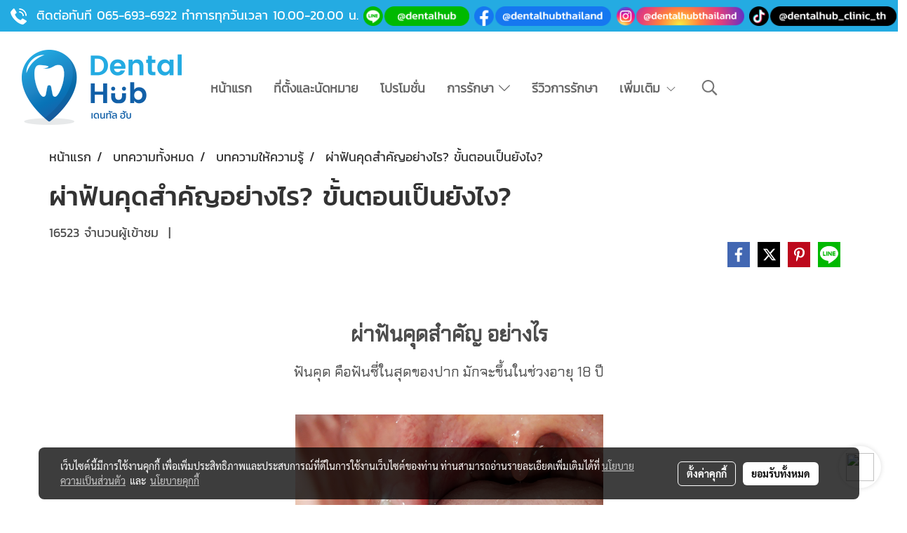

--- FILE ---
content_type: text/html; charset=UTF-8
request_url: https://www.dentalhubclinic.com/content/6820/%E0%B8%9C%E0%B9%88%E0%B8%B2%E0%B8%9F%E0%B8%B1%E0%B8%99%E0%B8%84%E0%B8%B8%E0%B8%94%E0%B8%AA%E0%B8%B3%E0%B8%84%E0%B8%B1%E0%B8%8D%E0%B8%AD%E0%B8%A2%E0%B9%88%E0%B8%B2%E0%B8%87%E0%B9%84%E0%B8%A3-%E0%B8%82%E0%B8%B1%E0%B9%89%E0%B8%99%E0%B8%95%E0%B8%AD%E0%B8%99%E0%B9%80%E0%B8%9B%E0%B9%87%E0%B8%99%E0%B8%A2%E0%B8%B1%E0%B8%87%E0%B9%84%E0%B8%87
body_size: 37998
content:
<!doctype html>
<html lang="th-TH">
    <head>
        <meta http-equiv="X-UA-Compatible" content="IE=edge" />
        <meta http-equiv="Content-Type" content="text/html; charset=utf-8" />
        <meta name="description" content="มาทำความรู้จักฟันคุด และ ทำไมถึงต้องเอาออกกับคุณหมอกันนะคะ" />
        <meta name="Keywords" content="บทความให้ความรู้,บทความทั่วไปเกี่ยวกับฟัน" />
        <meta name="viewport" content="width=device-width, initial-scale=1, shrink-to-fit=no" />
                <meta name="apple-mobile-web-app-capable" content="yes">
        <!-- facebook -->
        <meta property="fb:app_id" content="2606035336382585" />
                        <meta property="og:type" content="article" />
       
        <meta property="og:title" content="ผ่าฟันคุดสำคัญอย่างไร? ขั้นตอนเป็นยังไง?" />
        <meta property="og:image" content="https://image.makewebcdn.com/makeweb/m_1200x600/NsIbTowx9/contentknowledge760x760/Untitled_design__7_.png" />
        <meta property="og:description" content="มาทำความรู้จักฟันคุด และ ทำไมถึงต้องเอาออกกับคุณหมอกันนะคะ" />
        <meta property="og:url" content="https://www.dentalhubclinic.com/content/6820/ผ่าฟันคุดสำคัญอย่างไร-ขั้นตอนเป็นยังไง" />
        <meta property="og:site_name" content="dentalhubclinic.com" />
        <!-- twitter -->
        <meta name="twitter:card" content="summary_large_image">
        <meta name="twitter:site" content="dentalhubclinic.com">
        <meta name="twitter:title" content="ผ่าฟันคุดสำคัญอย่างไร? ขั้นตอนเป็นยังไง?">
        <meta name="twitter:description" content="มาทำความรู้จักฟันคุด และ ทำไมถึงต้องเอาออกกับคุณหมอกันนะคะ">
        <meta name="twitter:image" content="https://image.makewebcdn.com/makeweb/m_1200x600/NsIbTowx9/contentknowledge760x760/Untitled_design__7_.png">
        <meta name="twitter:domain" content="https://www.dentalhubclinic.com/content/6820/ผ่าฟันคุดสำคัญอย่างไร-ขั้นตอนเป็นยังไง">
        <!-- google -->
        <meta name="google-site-verification" content="3FGajVkP92CW1KF7aGEd1hVTzGLaNqJ8PicQgF7aAbI" />        <meta name="generator" content="MakeWebEasy" />
        <!-- Phone number-->
        <meta name="format-detection" content="telephone=no">
                                                <link rel="alternate" href="https://www.dentalhubclinic.com/content/6820/ผ่าฟันคุดสำคัญอย่างไร-ขั้นตอนเป็นยังไง" hreflang="x-default" />
                    
        <link rel="canonical" href="https://www.dentalhubclinic.com/content/6820/ผ่าฟันคุดสำคัญอย่างไร-ขั้นตอนเป็นยังไง" />
                    <link rel="shortlink" href="https://www.dentalhubclinic.com/content/6820/" />
        
                <link rel="apple-touch-icon" sizes="32x32" href="https://image.makewebcdn.com/makeweb/0/NsIbTowx9/attach_file/favicon/favicon_20240705010700-0.ico?v=202508191712" />
        <link rel="shortcut icon" href="https://image.makewebcdn.com/makeweb/0/NsIbTowx9/attach_file/favicon/favicon_20240705010700-0.ico?v=202508191712" type="image/x-icon" />
        <link rel="icon" href="https://image.makewebcdn.com/makeweb/0/NsIbTowx9/attach_file/favicon/favicon_20240705010700-0.ico?v=202508191712" type="image/x-icon" />

        <!-- CSS Main -->
                <link rel="stylesheet" href="https://fonts.googleapis.com/css?family=Open+Sans:300,400,700|Nunito|Lora|Dancing+Script|Satisfy|Fjalla+One|Oswald|Montserrat|Supermarket|Sanchez|Roboto|Quicksand|Pacifico|Raleway|Kanit|Prompt|Trirong|Taviraj|Itim|Chonburi|Mitr|Athiti|Pridi|Maitree|Pattaya|Sriracha|Sarabun|Chakra+Petch|Mali|Bai+Jamjuree|Krub|K2D|Niramit|Charm|Srisakdi|Thasadith|Kodchasan|KoHo|Charmonman|Poppins|Fahkwang|Noto+Sans+Thai|IBM+Plex+Sans+Thai|Noto+Serif+Thai|Noto+Sans+Thai+Looped|IBM+Plex+Sans+Thai+Looped&subset=thai,latin" />
        <link rel="stylesheet" type="text/css" href="https://cloud.makewebstatic.com/makeweb/prod/css/font.min.css?v=202101271138" />
        <link rel="stylesheet" type="text/css" href="https://cloud.makewebstatic.com/makeweb/prod/css/bootstrap.min.css" />
        <link rel="stylesheet" type="text/css" href="https://cloud.makewebstatic.com/makeweb/prod/css/style_mwe.css?v=202508081425" />
        <link rel="stylesheet" type="text/css" href="https://cloud.makewebstatic.com/makeweb/prod/css/style_mwe2.css?v=202508081425" />
                <!-- CSS Page -->
        <link rel="stylesheet" type="text/css" href="https://cloud.makewebstatic.com/makeweb/prod/css/fullcalendar.min.css?v=0" /><link rel="stylesheet" type="text/css" href="https://cloud.makewebstatic.com/makeweb/prod/css/fullcalendar.print.min.css?v=0" media="print" /><link rel="stylesheet" type="text/css" href="https://cloud.makewebstatic.com/makeweb/prod/css/light/homebox_eventcalendar.min.css?v=0" /><link rel="stylesheet" type="text/css" href="https://cloud.makewebstatic.com/makeweb/prod/css/light/page_calendar.min.css?v=0" /><link rel="stylesheet" type="text/css" href="https://cloud.makewebstatic.com/makeweb/prod/css/light/page_faq.min.css?v=202012190947" /><link rel="stylesheet" type="text/css" href="https://cloud.makewebstatic.com/makeweb/prod/css/owl.carousel.min.css?v=202001111111" /><link rel="stylesheet" type="text/css" href="https://cloud.makewebstatic.com/makeweb/prod/css/owl.theme.default.min.css?v=202001111111" /><link rel="stylesheet" type="text/css" href="https://cloud.makewebstatic.com/makeweb/prod/css/perfect-scrollbar.min.css?v=0" /><link rel="stylesheet" type="text/css" href="https://cloud.makewebstatic.com/makeweb/prod/css/magnific-popup.min.css?v=202012190947" /><link rel="stylesheet" type="text/css" href="https://cloud.makewebstatic.com/makeweb/prod/css/circular-loading.css?v=0" /><link rel="stylesheet" type="text/css" href="https://cloud.makewebstatic.com/makeweb/prod/css/hamburgers.min.css?v=0" />        <!-- CSS Main -->
                <link rel="stylesheet" type="text/css" href="https://cloud.makewebstatic.com/makeweb/prod/css/all.min.css?v=202310021145" />
        <!-- byAir -->
        <!-- <link rel="stylesheet" type="text/css" href="https://cloud.makewebstatic.com/makeweb/prod/css/light/theme-system.min.css?v=202306151430" /> -->
        <link rel="stylesheet" type="text/css" href="https://cloud.makewebstatic.com/makeweb/prod/css/light/theme-system.css?v=20260127122012" />
        <link rel="stylesheet" type="text/css" href="https://cloud.makewebstatic.com/makeweb/prod/css/light/theme-system2.css?v=202306151430" />
        <link rel="stylesheet" type="text/css" href="/customer-css/style_NsIbTowx9.min.css?v=1768231437" />
        
        <title>ผ่าฟันคุดสำคัญอย่างไร? ขั้นตอนเป็นยังไง?</title>

        <!-- JS Main -->
                <script src="https://cdnjs.cloudflare.com/ajax/libs/jquery/3.6.0/jquery.min.js?v=202508191712" integrity="sha384-vtXRMe3mGCbOeY7l30aIg8H9p3GdeSe4IFlP6G8JMa7o7lXvnz3GFKzPxzJdPfGK" crossorigin="anonymous"></script>
        <script type="text/javascript" src="https://cloud.makewebstatic.com/makeweb/prod/js/imagesloaded.min.js?v=1"></script>
        <script type="text/javascript" src="https://cloud.makewebstatic.com/makeweb/prod/js/vue@2_6_11.js?v=202508191712"></script>
                <script type="text/javascript" src="https://www.instagram.com/embed.js" async="true"></script>
        <!-- JS Page -->
                <!-- Script Embed -->
        <!-- Google Tag Manager -->
<script>(function(w,d,s,l,i){w[l]=w[l]||[];w[l].push({'gtm.start':
new Date().getTime(),event:'gtm.js'});var f=d.getElementsByTagName(s)[0],
j=d.createElement(s),dl=l!='dataLayer'?'&l='+l:'';j.async=true;j.src=
'https://www.googletagmanager.com/gtm.js?id='+i+dl;f.parentNode.insertBefore(j,f);
})(window,document,'script','dataLayer','GTM-525Q8V6');</script>
<!-- End Google Tag Manager --><!-- Global site tag (gtag.js) - Google Analytics -->
<script async src="https://www.googletagmanager.com/gtag/js?id=UA-169346468-1"></script>
<script>
  window.dataLayer = window.dataLayer || [];
  function gtag(){dataLayer.push(arguments);}
  gtag('js', new Date());

  gtag('config', 'UA-169346468-1');
</script>

<meta name="facebook-domain-verification" content="igvxx73sd050biy9rupiek5eapnfit" /><!-- Facebook Pixel Code -->
<script>
!function(f,b,e,v,n,t,s)
{if(f.fbq)return;n=f.fbq=function(){n.callMethod?
n.callMethod.apply(n,arguments):n.queue.push(arguments)};
if(!f._fbq)f._fbq=n;n.push=n;n.loaded=!0;n.version='2.0';
n.queue=[];t=b.createElement(e);t.async=!0;
t.src=v;s=b.getElementsByTagName(e)[0];
s.parentNode.insertBefore(t,s)}(window, document,'script',
'https://connect.facebook.net/en_US/fbevents.js');
fbq('init', '709324019863660');
fbq('track', 'PageView');
</script>
<noscript><img height="1" width="1" style="display:none"
src="https://www.facebook.com/tr?id=709324019863660&ev=PageView&noscript=1"
/></noscript>
<!-- End Facebook Pixel Code -->
        <style>
            #divMWEAds .mweColor{
                color: #28bee3;
            }

            /* #divMWEAds .webFreeColor{
                color: #ffffff;
                background-color: #28bee3;
            }           */

            .webFreeColor { background-color: #28bee3; border-color: #24BEE2; color: #FFFFFF; border-radius: 20px;width: 148px; height: 36px; line-height: normal;}
            .webFreeColor:hover,
            .webFreeColor.active {
                background-color: #09A1E0; border-color: #1EA7C7; color: #FFFFFF;
}
        </style>
    </head>
    <body>
        <!-- Script Embed -->
        <!-- Google Tag Manager (noscript) -->
<noscript><iframe src="https://www.googletagmanager.com/ns.html?id=GTM-525Q8V6"
height="0" width="0" style="display:none;visibility:hidden"></iframe></noscript>
<!-- End Google Tag Manager (noscript) -->
        <!-- <script>
                            window.onload = function() {
                    FB.Event.subscribe('customerchat.dialogShow',
                        function() {
                            clickConversion('facebook');
                        }
                    );
                };
                    </script> -->
        <style type="text/css">
                        .pagination>li>a, .pagination>li>span {
                font-size: 14px;
                color: inherit;
            }
            .dropdown.areacontext.open{
                z-index: 1001 !important;
            }
            .table-responsive table {
                margin-bottom: 20px;
                white-space: nowrap;
            }
            @media only screen and (min-width: 1200px) {
                .table-responsive table {
                    white-space: normal;
                }
            }
            @media only screen and (min-width: 1200px) {
                .section-container > .slimScrollDiv {
                    display: none;
                }
            }
            a[data-mce-href] {
                font-size: inherit;
                font-family: inherit;
                /*color: inherit;*/
            }
            /* areacontext menu */
            .areacontext {
                border: 1px solid rgb(9,10,12);
            }
            .areacontext .btn-primary {
                background: #373e44!important;
                color: #FFF!important;
                border-color: #23292f!important;
                padding: 1px 5px;
                display: block;
            }
            .areacontext > div {
                font-family: Open Sans !important;
                font-size: 12px !important;
            }
            .areacontext ul.dropdown-menu {
                border-radius: 0px !important;
                background: #373E44 !important;
                margin-top: 0px !important;
                border: 1px solid rgb(9,10,12);
                padding: 0px !important;
                min-width: 100px !important;
                transform: translate3d(-1px, 20px, 0px) !important;
            }
            .areacontext ul.dropdown-menu > li > a {
                font-family: "Helvetica Neue",Helvetica,Tahoma !important;
                font-size: 12px !important;
                color: rgb(145, 159, 174) !important;
                padding: 3px 5px !important;
                display: block;
            }
            .areacontext ul.dropdown-menu > li > a:hover {
                background: #262D33 !important;
                color: #FFF !important;
                text-decoration: none;
            }
            /* addition */
            /* facebook like box */
            .fb-like.fb_iframe_widget > span > iframe{
                max-width:none!important
            }
            /* img in table */
            table img {
                max-width:initial!important;
            }
            /* iframe */
            iframe {
                max-width:100%;
            }
            /* pagination */
            .pagination>li>a,.pagination>li>span{
                font-size:14px;color:inherit
            }
            /* table */
            .table-responsive table {
                margin-bottom:20px;
                white-space:nowrap;
            }
            @media only screen and (min-width: 1200px){
                .table-responsive table{
                    white-space:normal
                }
            }
            /* img width and rendering */
            div#section-content img:not(.fill),
            div#section-footer img:not(.fill) {
                overflow:hidden;
                opacity:0;
                -webkit-transition:opacity .3s ease-in-out,-webkit-transform .3s ease-in-out;
                transition:opacity .3s ease-in-out,transform .3s ease-in-out;
                max-width:100%;
            }
            @media (max-width: 768px) {
                body {
                    max-width: 100vw;
                }
            }
            /* force show img */
            .map_outter img {
                opacity: 1 !important;
            }
            /* link in tinymce */
            a[data-mce-href] {
                font-size: inherit;
                font-family: inherit;
            }
            /* top layout */
            nav > #top-area > .container-fluid {
                padding-left: 8px;
                padding-right: 8px;
            }
            nav > #top-area > .row {
                margin: 0;
            }
            nav > #top-area > .row > .col {
                padding: 0;
            }
            .navbar-link {
                display: inline-block;
                padding: 8px;
                border: none;
                margin: 8px 0px;
                vertical-align: middle;
                line-height: 1;
            }
            /*.navbar-fa {
                width: 24px !important;
                height: 24px !important;
            }*/
            .navbar-toggler-icon {
                margin: 0;
                padding: 0;
            }
            .dropdown > .dropdown-toggle > svg {
                transition: all 300ms ease;
                -webkit-transition: all 300ms ease;
                -o-transition: all 300ms ease;
                -ms-transition: all 300ms ease;
            }
            .dropdown.show > .dropdown-toggle > svg {
                transform: rotate(180deg);
                -webkit-transform: rotate(180deg);
                -moz-transform: rotate(180deg);
                -o-transform: rotate(180deg);
            }
            .dropdown-menu > li > .dropdown-toggle > svg {
                transition: all 300ms ease;
                -webkit-transition: all 300ms ease;
                -o-transition: all 300ms ease;
                -ms-transition: all 300ms ease;
            }
            .dropdown-menu > li.show > .dropdown-toggle > svg {
                transform: rotate(90deg);
                -webkit-transform: rotate(90deg);
                -moz-transform: rotate(90deg);
                -o-transform: rotate(90deg);
            }
            /* cart widget */
            nav span.fa-layers.fa-fw > i.navbar-fa + span.fa-layers-counter {
                display: none;
            }
            nav span.fa-layers.fa-fw > svg.navbar-fa + span.fa-layers-counter {
                -webkit-transform: scale(0.75) !important;
                transform: scale(0.75) !important;
                top: -75%;
                right: auto;
                left: 50%;
                -webkit-transform-origin: top center;
                transform-origin: top center;
                display: inline-block;
            }
            /* list style */
            ul {
                margin-bottom: 0 !important;
            }
            li {
                /* list-style: none;*/
            }
            /* hide caret */
            .dropdown-toggle::after{
                display:none!important;
            }
            /* social widget */
            .social-widget {
                display: inline-block;
            }
            .social-widget a {
                font-size: 30px;
                width: 30px;
                height: 30px;
                min-width: 30px;
                min-height: 30px;
            }
            @media (min-width: 401px) {
                .social-widget a {
                    font-size: 36px;
                    width: 36px;
                    height: 36px;
                    min-width: 36px;
                    min-height: 36px;
                }
            }
            .social-widget a svg.fa-twitter {
                margin-right: -1px !important;
            }
            .social-widget a svg.fa-instagram {
                margin-right: 2px !important;
            }
            .social-widget a svg.fa-google-plus-g {
                margin-right: -6px !important;
            }
            .social-widget a svg.fa-youtube {
                margin-right: -3px !important;
            }
            /* vertical align text widget */
            .navbar-text {
                line-height: 150%;
                vertical-align: middle;
                min-height: 50px;
            }
            @media (min-width: 401px) {
                .navbar-text {
                    min-height: 56px;
                }
            }
        </style>

                <!--// ! ------------arrow scroll to top -->
                            <a href="javascript:void(0);" id="toTop" class="back-to-top  toTop-social " style="display: none; width: 45px !important; height: 45px !important; z-index: 55;">
                <span class="fa-stack" style="font-size: 22px;">
                    <i class="fas fa-circle fa-stack-2x" style="color: #2b2a2a;"></i>
                    <i class="fas fa-arrow-up fa-stack-1x fa-inverse" style="color: #ffffff;"></i>
                </span>
            </a>
               
        <!-- //! facebook messager -->
         
            <div id="facebookMessagerIcon" class="whatsappIcon" style="">
                <a role="button" href="https://m.me/103085964619116" target="_blank" title="facebookMessager">
                <img src="https://webbuilder39.makewebeasy.com/images/messenger.png" width="40" height="40">
                </a>
            </div>
                <div class="section-container">
            <!-- BoxLoading -->
            <div class="boxLoading" id="boxLoading">
                <div class="loader">
                    <svg class="circular" viewBox="25 25 50 50">
                    <circle class="path" cx="50" cy="50" r="20" fill="none" stroke-width="3" stroke-miterlimit="10"></circle>
                    </svg>
                </div>
            </div>

            <div class="modal fade" tabindex="-1" role="dialog" aria-labelledby="myModalLabel" aria-hidden="true" id="modal_standard"></div>
<div class="modal fade" tabindex="-1" role="dialog" aria-labelledby="myModalLabel" aria-hidden="true" id="modal_popup"></div>
<div class="modal fade" tabindex="-1" role="dialog" aria-labelledby="myModalLabel" aria-hidden="true" id="modal_coupon"></div>

<script type="text/javascript">

    function showModalBS(isClose, path, size) {
        if (size == 'small') {
            var siz = 'sm';
        } else if (size == 'medium') {
            var siz = 'md';
        } else if (size == 'large') {
            var siz = 'lg';
        } else if (size == 'full') {
            var siz = 'full';
        } else if (size == 'cartlogin') {
            var siz = 'modalCartLogin';
        } else if (size === 'addToCartGroupProduct') {
            var siz = 'groupProduct modal-dialog-centered'
        } else if (size === 'addToCart') {
            var siz = 'addToCart modal-dialog-centered'
        } else if (size === 'medium-center') {
            var siz = 'md modal-dialog-centered'
        } else {
            var siz = 'md';
        }

        if (isClose == 1) {
            var backdrop = true;
        } else if (isClose == 0) {
            var backdrop = 'static';
        } else {
            var backdrop = true;
        }
        jQuery('#modal_standard').html('<div class="modal-dialog modal-' + siz + '"><div class="modal-content"><div class="modal-loading text-center"><i class="fas fa-circle-notch fa-spin fa-3x"></i></div></div></div>');
        jQuery('#modal_standard').modal({
            backdrop: backdrop,
            // remote: path,
            show: true,
            keyboard: true
        });
        jQuery('#modal_standard').find('.modal-content').load(path, function (responseText, textStatus, XMLHttpRequest) {
        });
    }

    function showModalPopup(isClose, path) {
        if (isClose == 1) {
            var backdrop = true;
        } else if (isClose == 0) {
            var backdrop = 'static';
        } else {
            var backdrop = true;
        }
        jQuery('#modal_popup').html('<div class="modal-dialog modal-lg"><div class="modal-content"><div class="modal-loading text-center"><i class="fas fa-circle-notch fa-spin fa-3x"></i></div></div></div>');
        jQuery('#modal_popup').modal({
            backdrop: backdrop,
            // remote: path,
            show: true,
            keyboard: true
        });
        jQuery('#modal_popup').find('.modal-content').load(path, function (responseText, textStatus, XMLHttpRequest) {
        });
    }

    function showModalCouponBS(path) {
        jQuery('#modal_coupon').html('<div class="modal-dialog modal-coupon modal-dialog-centered"><div class="modal-content"><div class="modal-loading text-center"><i class="fas fa-circle-notch fa-spin fa-3x"></i></div></div></div>');
        jQuery('#modal_coupon').modal({
            backdrop: true,
            // remote: path,
            show: true,
            keyboard: true
        });
        jQuery('#modal_coupon').find('.modal-content').load(path, function (responseText, textStatus, XMLHttpRequest) {
        });
    }

</script>                        <div class="disabled-filter"></div>
            <div class="section-body ">
                <div id="section-header" class="sps sps--abv">
                    
<style type="text/css">
    @media  only screen and (min-width: 1025px){
        .headerMobile {
            display: none !important;
        }
        .navbar-toggler {
            display: none !important;
        }
        .navbar-expand-xl .navbar-collapse {
            display: flex !important;
            flex-basis: auto;
        }
        .navbar-expand-xl .navbar-nav {
            flex-direction: row;
        }
        .navbar-expand-xl .navbar-nav .nav-link {
            padding-right: 0.5rem;
            padding-left: 0.5rem;
        }
        /* sticky */
        .headerDesktop nav #top-sticky {
            transition: transform 450ms;
            -webkit-transition: transform 450ms;
            -moz-transition: transform 450ms;
            -o-transition: transform 450ms;
        }
        .sps--abv .headerDesktop nav #top-sticky {
            position: relative;
            transform: translate3d(0, 0, 0);
            -webkit-transform: translate3d(0, 0, 0);
            -moz-transform: translate3d(0, 0, 0);
            -ms-transform: translate3d(0, 0, 0);
        }
        .sps--abv .headerDesktop nav #top-mb {
            margin-bottom: 0;
        }
                .sps--blw .headerDesktop nav #top-sticky {
            position: fixed;
            top: -56px;
            left: 0;
            right: 0;
            z-index: 1000;
            box-shadow: 0 2px 5px 0 rgba(0,0,0,0.16), 0 2px 10px 0 rgba(0,0,0,0.12);
            -webkit-box-shadow: 0 2px 5px 0 rgba(0,0,0,0.16), 0 2px 10px 0 rgba(0,0,0,0.12);
            -moz-box-shadow: 0 2px 5px 0 rgba(0,0,0,0.16),0 2px 10px 0 rgba(0,0,0,0.12);
            transform: translate3d(0, 56px, 0);
            -webkit-transform: translate3d(0, 56px, 0);
            -moz-transform: translate3d(0, 56px, 0);
            -ms-transform: translate3d(0, 56px, 0);
        }
        .sps--blw .headerDesktop nav #top-mb {
            padding-bottom: 56px;
                    }
        
        .sps--blw .headerDesktop nav #top-sticky #cart{
            display: inline-flex !important
        }

    }
    @media (max-width: 1024px){
        .headerDesktop {
            display: none !important;
        }
        /* sticky */
        .sps--abv .headerMobile nav #top-sticky {
                            position: static;
                    }
        .sps--abv .headerMobile nav #top-mb {
            margin-bottom: 0;
        }
        .sps--blw .headerMobile nav #top-sticky {
            position: fixed;
            top: 0;
            left: 0;
            right: 0;
            z-index: 1000;
            box-shadow: 0 2px 5px 0 rgba(0,0,0,0.16), 0 2px 10px 0 rgba(0,0,0,0.12);
            -webkit-box-shadow: 0 2px 5px 0 rgba(0,0,0,0.16), 0 2px 10px 0 rgba(0,0,0,0.12);
            -moz-box-shadow: 0 2px 5px 0 rgba(0,0,0,0.16),0 2px 10px 0 rgba(0,0,0,0.12);
        }
        .sps--blw .headerMobile nav #top-mb {
            margin-bottom: 56px;
        }
                ul.navbar-topmenu.navbar-nav .arrowCollapse{
            transition: transform .3s ease 0s;
        }
         ul.navbar-topmenu.navbar-nav .arrowCollapse > svg{
            transition: transform .3s ease 0s;
        }
    }
    .sb {
        visibility: visible;
        /*position: absolute;
        top: 0;
        left: 0;
        right: 0;
        bottom: 0;

        opacity: 1;
        z-index: 999;
        padding: 0 16px;
        /*margin: 0 16px;*/
    }
    .sb > input {
        /*width: calc(100% - 39px);
        border-top: 0;
        border-left: 0;
        border-right: 0;
        border-bottom: 2px solid #FFF;
        background: #333 !important;
        padding: 6px;
        color: #FFF;
        vertical-align: middle;*/
    }
    .sb > input::placeholder {
        color: #333;
    }
    .sb > input:focus {
        outline: none;
    }
    .aCloseSearchIcon {
        height: 36px;
        padding: 6px 12px;
    }
    #top-sticky > div {
        position: relative;
    }
    div.headerMobile{
        position: relative;
        z-index: 56;
    }
        #divMWEAds {
        bottom: unset;
        width: 100vw !important;
        background: #fff;
        color: #000;
    }
    #divMWEAds:hover {
        background: #fff;
    }
    #topZone {
        padding-top: 0px;
    }
    .marginBot {
        margin-bottom: 0px;
    }

    .headerMobile #divMWEAds {
        font-family: 'DB Heavent' !important; 
        font-size:21px;
        z-index:999999;
    }
    .headerMobile #divMWEAds a {
        font-size: 20px; 
        font-family: 'DB Heavent' !important;
        font-weight: bold;
    }
    @media only screen and (max-width: 400px) {
        .headerMobile #divMWEAds {
            font-size:16px;
        }
        #divMWEAds img {
            max-height: 25px;
            max-width: 25px;
        }
        .headerMobile #divMWEAds a {
            font-size: 16px;
        }
    }
</style>
<div class="headerDesktop">
            <style type="text/css">
    @media (min-width: 1025px) {
        .navbar-brand {
            font-size: 24px !important;
            border: none !important;
            padding: 0;
            margin: auto;
        }
        .navbar-text{
            min-height: 28px;
        }
        .text-truncate p{
            margin-bottom: 0;
            line-height: 28px;
        }
        #logotop{
            margin: 10px 10px 10px 0 ;
            min-height: 50px;
            padding: 0;
        }
        #logotop>.navbar-brand{
            margin: 0;
        }
        #menutop{
            margin: 10px 10px 10px 0  !important;
        }
        .topwidget-menu{
            margin: 0 !important;
        }
                    .sps--blw #top-sticky #logotop{
                /* display: none !important; */
            }
            .sps--blw #top-sticky #logotop .img-logo {
                width: auto;
                max-height: 50px;
            }
                .sps--blw #top-sticky #logotop .img-logo {
            width: auto;
            max-height: 50px;
        }
    }
</style>
<nav id="topZone" class="navbar-expand-xl">
            <div id="top-bar">
            <div id="top-mb">
                <div class="container-fluid">
                    <div class="row align-items-center justify-content-between">
                                                    <div class="col-12 col-lg-auto">
                                <div id="toptext" class="hoverOverlay d-flex align-middle my-1" >
                                    <div class="navbar-text text-truncate py-1">
                                        <span style="color: #ffffff;" data-mce-style="color: #ffffff;"><img src="https://image.makewebeasy.net/makeweb/m_1920x0/NsIbTowx9/home/icon_call_wh.png?v=202206091808" data-mce-src="https://image.makewebeasy.net/makeweb/m_1920x0/NsIbTowx9/home/icon_call_wh.png?v=202206091808">&nbsp; ติดต่อทันที <a data-mce-href="tel:0656936922" href="tel:0656936922" target="_blank" rel="noopener noreferrer" style="color: #ffffff;" data-mce-style="color: #ffffff;">065-693-6922</a> ทำการทุกวันเวลา 10.00-20.00 น.&nbsp;<a data-mce-href="https://page.line.me/dentalhub?openQrModal=true" href="https://page.line.me/dentalhub?openQrModal=true" target="_blank" rel="noopener noreferrer"><img src="https://image.makewebcdn.com/makeweb/0/NsIbTowx9/DefaultData/line.png?v=202405291424" data-mce-src="https://image.makewebcdn.com/makeweb/0/NsIbTowx9/DefaultData/line.png?v=202405291424" width="151" height="28"></a>&nbsp;<a data-mce-href="https://www.facebook.com/dentalhubthailand" href="https://www.facebook.com/dentalhubthailand" target="_blank" rel="noopener noreferrer"><img src="https://image.makewebcdn.com/makeweb/0/NsIbTowx9/DefaultData/F.png?v=202405291424" data-mce-src="https://image.makewebcdn.com/makeweb/0/NsIbTowx9/DefaultData/F.png?v=202405291424" width="195" height="28"></a>&nbsp;<a data-mce-href="https://www.instagram.com/dentalhubthailand/" href="https://www.instagram.com/dentalhubthailand/" target="_blank" rel="noopener noreferrer"><img src="https://image.makewebcdn.com/makeweb/0/NsIbTowx9/DefaultData/ig.png?v=202405291424" data-mce-src="https://image.makewebcdn.com/makeweb/0/NsIbTowx9/DefaultData/ig.png?v=202405291424" width="183" height="28"></a>&nbsp;<img src="https://image.makewebcdn.com/makeweb/0/NsIbTowx9/DefaultData/tt_1.png?v=202405291424" data-mce-src="https://image.makewebcdn.com/makeweb/0/NsIbTowx9/DefaultData/tt_1.png?v=202405291424" width="210" height="28"></span>                                    </div>
                                </div>
                            </div>
                        
                                            </div>
                </div>
            </div>
        </div>
    
            <div id="top-area">
            <div id="top-sticky">
                <div class="container-fluid">
                    <div class="row no-gutters">
                                                    <div class="collapse topSearchBar">
                                <div class="topSearchBarInner">
                                    <div class="input-group mb-3">
                                        <input type="text" class="form-control textStringSearchTopWidget" placeholder="ใส่คำค้นหาของคุณ...">
                                        <div class="input-group-append">
                                            <button class="btn border-left-0 rounded-right btn-outline-secondary btnSearchTopWidget" type="button"><i class="fas fa-search"></i></button>
                                        </div>
                                    </div>
                                                                    </div>
                            </div>
                                                                            <div class="col col-lg-auto d-lg-inline-flex">
                                <div id="logotop" class="hoverOverlay d-inline-flex align-middle">
                                    <span class="navbar-brand">
                                        <a href="/" style="text-decoration: none;">
                                                <style> 
        @media (min-width: 1025px){ 
            .img-logo { 
                                                                                    } 
        } 
    </style>
    <img src="https://image.makewebcdn.com/makeweb/m_1920x0/NsIbTowx9/home/logo.png?v=202405291424" alt="logo" title="logo" class="d-inline-block img-logo"/>
                                        </a>
                                    </span>
                                </div>
                            </div>
                                                                            <div class="col-auto col-lg-auto d-lg-inline-flex align-items-center">
                                <div id="menutop" class="hoverOverlay d-inline-flex">
                                    <div class="collapse navbar-collapse">
                                        <style type="text/css">
    .topwidget-menu .navbar-nav .dropdown-menu {
        padding: 0;
        margin: 0;
    }
    .topwidget-menu .navbar-nav .dropdown-menu.hidden {
        visibility: hidden;
    }
    /*PC hack to hover*/
    @media (min-width: 1025px) {
        ul.navbar-topmenu.navbar-nav > li.nav-item:hover > .dropdown-menu{
            display:block !important;
        }
        ul.navbar-topmenu.navbar-nav > li.nav-item > ul.dropdown-menu li:hover > .dropdown-menu{
            display:block !important;
        }
        ul.navbar-topmenu.navbar-nav ul{
            box-shadow: 0 6px 12px rgba(0,0,0,0.175);
        }
        .topwidget-menu {
            margin: 10px;
        }
        ul.dropdown-menu.dropdown-menu-right{
            left: unset;
            right:0;
        }
        .dropdownfix-menu-right {
            right:100% !important;
            left:auto !important;
        }
        .public-topmenu .dropdown-menu-right .fa-chevron-right {
            transform: rotate(180deg);
            left: 0;
            position: absolute;
            top: 12px;
        }
        .public-topmenu .dropdown-menu-right .fa-chevron-down{
            transform: rotate(90deg);
            left: 0;
            position: absolute;
            top: 12px;
        }
        .more.hidden{
            display:none;
        }
        .public-topmenu .dropdown-menu:not(.dropdown-menu-right) .fa-chevron-down{
            transform: rotate(-90deg);
        }
        ul.navbar-topmenu.navbar-nav > li.nav-item ul{
            position: absolute;
        }
        .public-topmenu .topmenuLg{
            border-right:none !important;
        }
    }
    /* tablet*/
    @media only screen and (min-width: 768px) and (max-width: 1112px) {
        ul.navbar-topmenu.navbar-nav ul{
            box-shadow: 0 6px 12px rgba(0,0,0,0.175);
        }
    }
    /*mobile tablet*/
    @media  only screen and (max-width: 1024px) {
        
        ul.navbar-topmenu .abl1 .arrowCollapse,
        ul.navbar-topmenu .abl2 .arrowCollapse{
            position: absolute;
            right: 20px !important;
            top: 25%;
            text-align: center;
            height: 16px;
        }
        ul.navbar-topmenu.navbar-nav a{
            text-align: left !important;
            white-space: normal;
        }
        ul.navbar-topmenu.navbar-nav .fa-chevron-down{
                        transition: all .3s ease 0s;
            -ms-transition: all .3s ease 0s;
            -webkit-transition: all .3s ease 0s;
            -moz-transition: all .3s ease 0s;
        }
        ul.navbar-topmenu.navbar-nav .fa-chevron-right{
                         transform: rotate(90deg);
            transition: all .3s ease 0s;
            -ms-transition: all .3s ease 0s;
            -webkit-transition: all .3s ease 0s;
            -moz-transition: all .3s ease 0s;
           /* width: 15px;
            height: 15px; */
        }
        
        ul.navbar-topmenu.navbar-nav span.arrowCollapse > .fa-chevron-right{
            right: 12px;
            top: 27%;
        }

        ul.navbar-topmenu.navbar-nav a{
            word-wrap: break-word;
        }
        ul.navbar-topmenu.navbar-nav .more{
            display:none !important;
        }
        .public-topmenu .dropdown.show > a > .arrowCollapse{
            transform: rotate(180deg);
            -ms-transform: rotate(180deg);
            -webkit-transform: rotate(180deg);
            -moz-transform: rotate(180deg);
        }
        .public-topmenu ul.dropdown-menu.show > li.show:not(.dropdown) > a > svg.fa-chevron-right{
            transform: rotate(270deg);
            -ms-transform: rotate(270deg);
            -webkit-transform: rotate(270deg);
            -moz-transform: rotate(270deg);
        }
        .public-topmenu li.show:not(.dropdown) > a > .arrowCollapse > svg{
            transform: rotate(270deg);
            -ms-transform: rotate(270deg);
            -webkit-transform: rotate(270deg);
            -moz-transform: rotate(270deg);
        }
        ul.navbar-topmenu.navbar-nav > li > ul > li > a {
            padding-left: 30px !important;
        }
        ul.navbar-topmenu.navbar-nav ul ul a {
            padding-left: 45px !important;
        }
    }
</style>
<div class="topwidget-menu">
    <ul class="navbar-nav navbar-topmenu public-topmenu">
                                    <li class="nav-item ">
                    <a class="nav-link abl1"  data-onhome="home" href="/" target="_self">
                        หน้าแรก                    </a>
                </li>
                                                <li class="nav-item ">
                    <a class="nav-link abl1"   href="/ที่ตั้งและนัดหมาย" target="_self">
                        ที่ตั้งและนัดหมาย                    </a>
                </li>
                                                <li class="nav-item ">
                    <a class="nav-link abl1"  data-onpage-link="customize-22880" href="/#customize-22880" target="_self">
                        โปรโมชั่น                    </a>
                </li>
                                                <li class="nav-item dropdown ">
                    <a class="nav-link abl1"   href="/การรักษา" target="_self" style="position: relative;">
                        การรักษา                                                    <span class="arrowCollapse">
                                <i class="fal fa-chevron-down"></i>
                            </span>
                                            </a>
                    <ul class="dropdown-menu">
                                                                                    <li>
                                    <a class="nav-link dropdown-item abl2"    href="/การรักษา-จัดฟัน" target="_self" style="position: relative;">
                                        โปรโมชั่นจัดฟัน                                                                                    <span class="arrowCollapse">
                                                <i class="fal fa-chevron-right fa-xs fa-fw"></i>
                                            </span>
                                                                            </a>
                                    <ul class="dropdown-menu">
                                                                                                                                    <li>
                                                    <a class="nav-link dropdown-item abl2"    href="https://www.dentalhubclinic.com/content/8098/%E0%B9%82%E0%B8%9B%E0%B8%A3%E0%B9%82%E0%B8%A1%E0%B8%8A%E0%B8%B1%E0%B9%88%E0%B8%99%E0%B8%88%E0%B8%B1%E0%B8%94%E0%B8%9F%E0%B8%B1%E0%B8%99%E0%B9%81%E0%B8%9A%E0%B8%9A%E0%B9%80%E0%B8%AB%E0%B8%A5%E0%B9%87%E0%B8%81" target="_self">
                                                        โปรโมชั่นจัดฟันแบบเหล็ก                                                    </a>
                                                </li>
                                                                                                                                                                                <li>
                                                    <a class="nav-link dropdown-item abl2"    href="https://www.dentalhubclinic.com/content/8099/%E0%B8%88%E0%B8%B1%E0%B8%94%E0%B8%9F%E0%B8%B1%E0%B8%99%E0%B9%81%E0%B8%9A%E0%B8%9A%E0%B9%83%E0%B8%AA-" target="_self">
                                                        จัดฟันแบบใส                                                    </a>
                                                </li>
                                                                                                                                                                                <li>
                                                    <a class="nav-link dropdown-item abl2"    href="https://www.dentalhubclinic.com/content/8097/%E0%B8%88%E0%B8%B1%E0%B8%94%E0%B8%9F%E0%B8%B1%E0%B8%99%E0%B9%81%E0%B8%9A%E0%B8%9A%E0%B8%94%E0%B8%B2%E0%B8%A1%E0%B9%88%E0%B8%AD%E0%B8%99" target="_self">
                                                        จัดฟันแบบดาม่อน                                                    </a>
                                                </li>
                                                                                                                                                                                <li>
                                                    <a class="nav-link dropdown-item abl2"    href="https://www.dentalhubclinic.com/content/8101/%E0%B8%A2%E0%B9%89%E0%B8%B2%E0%B8%A2%E0%B9%80%E0%B8%84%E0%B8%AA%E0%B8%88%E0%B8%B1%E0%B8%94%E0%B8%9F%E0%B8%B1%E0%B8%99" target="_self">
                                                        ย้ายเคสจัดฟัน                                                    </a>
                                                </li>
                                                                                                                                                                                <li>
                                                    <a class="nav-link dropdown-item abl2"    href="https://www.dentalhubclinic.com/content/8100/%E0%B8%88%E0%B8%B1%E0%B8%94%E0%B8%9F%E0%B8%B1%E0%B8%99%E0%B8%A3%E0%B8%AD%E0%B8%9A%E0%B8%AA%E0%B8%AD%E0%B8%87" target="_self">
                                                        จัดฟันรอบสอง                                                    </a>
                                                </li>
                                                                                                                                                                                <li>
                                                    <a class="nav-link dropdown-item abl2"    href="https://www.dentalhubclinic.com/content/8102/%E0%B8%AA%E0%B8%B5%E0%B8%A2%E0%B8%B2%E0%B8%87%E0%B8%88%E0%B8%B1%E0%B8%94%E0%B8%9F%E0%B8%B1%E0%B8%99" target="_self">
                                                        สียางจัดฟัน                                                    </a>
                                                </li>
                                                                                                                                                                                <li>
                                                    <a class="nav-link dropdown-item abl2"    href="https://www.dentalhubclinic.com/content/8103/%E0%B8%AD%E0%B8%B8%E0%B8%9B%E0%B8%81%E0%B8%A3%E0%B8%93%E0%B9%8C%E0%B9%80%E0%B8%AA%E0%B8%A3%E0%B8%B4%E0%B8%A1%E0%B9%83%E0%B8%99%E0%B8%81%E0%B8%B2%E0%B8%A3%E0%B8%88%E0%B8%B1%E0%B8%94%E0%B8%9F%E0%B8%B1%E0%B8%99" target="_self">
                                                        อุปกรณ์เสริมในการจัดฟัน                                                    </a>
                                                </li>
                                                                                                                        </ul>
                                </li>
                                                                                                                <li>
                                    <a class="nav-link dropdown-item abl2"   href="https://www.dentalhubclinic.com/content/8092/รากฟันเทียม-โปรโมชั่นพิเศษ" target="_self">
                                        โปรโมชั่นรากฟันเทียม                                    </a>
                                </li>
                                                                                                                <li>
                                    <a class="nav-link dropdown-item abl2"    href="/การรักษา-ฟันปลอม" target="_self" style="position: relative;">
                                        ฟันปลอม                                                                                    <span class="arrowCollapse">
                                                <i class="fal fa-chevron-right fa-xs fa-fw"></i>
                                            </span>
                                                                            </a>
                                    <ul class="dropdown-menu">
                                                                                                                                    <li>
                                                    <a class="nav-link dropdown-item abl2"    href="https://www.dentalhubclinic.com/content/8092/%E0%B8%A3%E0%B8%B2%E0%B8%81%E0%B8%9F%E0%B8%B1%E0%B8%99%E0%B8%97%E0%B8%B5%E0%B8%A2%E0%B8%A1" target="_self">
                                                        รากฟันเทียม                                                    </a>
                                                </li>
                                                                                                                                                                                <li>
                                                    <a class="nav-link dropdown-item abl2"    href="https://www.dentalhubclinic.com/content/8131/%E0%B8%9F%E0%B8%B1%E0%B8%99%E0%B8%9B%E0%B8%A5%E0%B8%AD%E0%B8%A1%E0%B8%97%E0%B8%B8%E0%B8%81%E0%B8%8A%E0%B8%99%E0%B8%B4%E0%B8%94" target="_self">
                                                        ฟันปลอมมีกี่แบบ ราคาเท่าไหร่                                                    </a>
                                                </li>
                                                                                                                                                                                <li>
                                                    <a class="nav-link dropdown-item abl2"    href="https://www.dentalhubclinic.com/content/8106/%E0%B8%9F%E0%B8%B1%E0%B8%99%E0%B8%9B%E0%B8%A5%E0%B8%AD%E0%B8%A1%E0%B8%90%E0%B8%B2%E0%B8%99%E0%B8%9E%E0%B8%A5%E0%B8%B2%E0%B8%AA%E0%B8%95%E0%B8%B4%E0%B8%81" target="_self">
                                                        ฟันปลอมฐานพลาสติก                                                    </a>
                                                </li>
                                                                                                                                                                                <li>
                                                    <a class="nav-link dropdown-item abl2"    href="https://www.dentalhubclinic.com/content/8107/%E0%B8%9F%E0%B8%B1%E0%B8%99%E0%B8%9B%E0%B8%A5%E0%B8%AD%E0%B8%A1%E0%B8%90%E0%B8%B2%E0%B8%99%E0%B9%82%E0%B8%A5%E0%B8%AB%E0%B8%B0" target="_self">
                                                        ฟันปลอมฐานโลหะ                                                    </a>
                                                </li>
                                                                                                                                                                                <li>
                                                    <a class="nav-link dropdown-item abl2"    href="https://www.dentalhubclinic.com/content/8108/%E0%B8%9F%E0%B8%B1%E0%B8%99%E0%B8%9B%E0%B8%A5%E0%B8%AD%E0%B8%A1%E0%B8%97%E0%B8%B1%E0%B9%89%E0%B8%87%E0%B8%9B%E0%B8%B2%E0%B8%81-%E0%B8%9F%E0%B8%B1%E0%B8%99%E0%B9%80%E0%B8%AB%E0%B8%A5%E0%B8%B7%E0%B8%AD%E0%B8%99%E0%B9%89%E0%B8%AD%E0%B8%A2%E0%B8%81%E0%B8%A7%E0%B9%88%E0%B8%B24%E0%B8%8B%E0%B8%B5%E0%B9%88" target="_self">
                                                        ฟันปลอมทั้งปาก (ฟันเหลือน้อยกว่า4ซี่)                                                    </a>
                                                </li>
                                                                                                                                                                                <li>
                                                    <a class="nav-link dropdown-item abl2"    href="https://www.dentalhubclinic.com/content/8110/%E0%B8%9F%E0%B8%B1%E0%B8%99%E0%B8%9B%E0%B8%A5%E0%B8%AD%E0%B8%A1%E0%B9%81%E0%B8%9A%E0%B8%9A%E0%B8%99%E0%B8%B4%E0%B9%88%E0%B8%A1" target="_self">
                                                        ฟันปลอมแบบนิ่ม                                                    </a>
                                                </li>
                                                                                                                                                                                <li>
                                                    <a class="nav-link dropdown-item abl2"    href="https://www.dentalhubclinic.com/content/8109/%E0%B8%9F%E0%B8%B1%E0%B8%99%E0%B8%9B%E0%B8%A5%E0%B8%AD%E0%B8%A1%E0%B9%81%E0%B8%9A%E0%B8%9A%E0%B9%83%E0%B8%8A%E0%B9%89%E0%B8%A3%E0%B8%B2%E0%B8%81%E0%B8%9F%E0%B8%B1%E0%B8%99%E0%B9%80%E0%B8%97%E0%B8%B5%E0%B8%A2%E0%B8%A1%E0%B9%80%E0%B8%AA%E0%B8%A3%E0%B8%B4%E0%B8%A1" target="_self">
                                                        ฟันปลอมแบบใช้รากฟันเทียมเสริม                                                    </a>
                                                </li>
                                                                                                                                                                                <li>
                                                    <a class="nav-link dropdown-item abl2"    href="https://www.dentalhubclinic.com/content/8104/%E0%B8%8B%E0%B9%88%E0%B8%AD%E0%B8%A1%E0%B8%9F%E0%B8%B1%E0%B8%99%E0%B8%9B%E0%B8%A5%E0%B8%AD%E0%B8%A1" target="_self">
                                                        ซ่อมฟันปลอม                                                    </a>
                                                </li>
                                                                                                                                                                                <li>
                                                    <a class="nav-link dropdown-item abl2"    href="https://www.dentalhubclinic.com/content/8105/%E0%B8%95%E0%B8%B0%E0%B8%82%E0%B8%AD%E0%B8%9F%E0%B8%B1%E0%B8%99%E0%B8%9B%E0%B8%A5%E0%B8%AD%E0%B8%A1%E0%B9%81%E0%B8%9A%E0%B8%9A%E0%B8%9E%E0%B8%B4%E0%B9%80%E0%B8%A8%E0%B8%A9" target="_self">
                                                        ตะขอฟันปลอมแบบพิเศษ                                                    </a>
                                                </li>
                                                                                                                        </ul>
                                </li>
                                                                                                                <li>
                                    <a class="nav-link dropdown-item abl2"   href="https://www.dentalhubclinic.com/content/8608/%e0%b8%a7%e0%b8%b5%e0%b9%80%e0%b8%99%e0%b8%b5%e0%b8%a2%e0%b8%a3%e0%b9%8c%e0%b9%80%e0%b8%9b%e0%b8%a5%e0%b8%b5%e0%b9%88%e0%b8%a2%e0%b8%99%e0%b8%9f%e0%b8%b1%e0%b8%99%e0%b9%80%e0%b8%ab%e0%b8%a5%e0%b8%b7%e0%b8%ad%e0%b8%87%e0%b9%83%e0%b8%ab%e0%b9%89%e0%b8%82%e0%b8%b2%e0%b8%a7%e0%b8%aa%e0%b8%b0%e0%b8%ad%e0%b8%b2%e0%b8%94" target="_blank">
                                        วีเนียร์แบบคอมโพสิท                                    </a>
                                </li>
                                                                                                                <li>
                                    <a class="nav-link dropdown-item abl2"   href="https://www.dentalhubclinic.com/content/8096/%E0%B8%AD%E0%B8%B8%E0%B8%94%E0%B8%9F%E0%B8%B1%E0%B8%99%E0%B8%AA%E0%B8%B5%E0%B9%80%E0%B8%AB%E0%B8%A1%E0%B8%B7%E0%B8%AD%E0%B8%99%E0%B8%9F%E0%B8%B1%E0%B8%99" target="_self">
                                        อุดฟันสีเหมือนฟัน                                    </a>
                                </li>
                                                                                                                <li>
                                    <a class="nav-link dropdown-item abl2"   href="https://www.dentalhubclinic.com/content/8082/%E0%B8%82%E0%B8%B9%E0%B8%94%E0%B8%AB%E0%B8%B4%E0%B8%99%E0%B8%9B%E0%B8%B9%E0%B8%99" target="_self">
                                        ขูดหินปูน                                    </a>
                                </li>
                                                                                                                <li>
                                    <a class="nav-link dropdown-item abl2"   href="https://www.dentalhubclinic.com/content/8085/%E0%B8%96%E0%B8%AD%E0%B8%99%E0%B8%9F%E0%B8%B1%E0%B8%99" target="_self">
                                        ถอนฟัน                                    </a>
                                </li>
                                                                                                                <li>
                                    <a class="nav-link dropdown-item abl2"   href="https://www.dentalhubclinic.com/content/8087/%E0%B8%97%E0%B8%B1%E0%B8%99%E0%B8%95%E0%B8%81%E0%B8%A3%E0%B8%A3%E0%B8%A1%E0%B8%AA%E0%B8%B3%E0%B8%AB%E0%B8%A3%E0%B8%B1%E0%B8%9A%E0%B9%80%E0%B8%94%E0%B9%87%E0%B8%81" target="_self">
                                        ทันตกรรมสำหรับเด็ก                                    </a>
                                </li>
                                                                                                                <li>
                                    <a class="nav-link dropdown-item abl2"   href="https://www.dentalhubclinic.com/content/8091/%E0%B8%A3%E0%B8%B1%E0%B8%81%E0%B8%A9%E0%B8%B2%E0%B8%A3%E0%B8%B2%E0%B8%81%E0%B8%9F%E0%B8%B1%E0%B8%99" target="_self">
                                        รักษารากฟัน                                    </a>
                                </li>
                                                                                                                <li>
                                    <a class="nav-link dropdown-item abl2"   href="https://www.dentalhubclinic.com/content/8094/%E0%B8%A3%E0%B8%B5%E0%B9%80%E0%B8%97%E0%B8%99%E0%B9%80%E0%B8%99%E0%B8%AD%E0%B8%A3%E0%B9%8C" target="_self">
                                        รีเทนเนอร์                                    </a>
                                </li>
                                                                                                                <li>
                                    <a class="nav-link dropdown-item abl2"   href="https://www.dentalhubclinic.com/content/8083/%E0%B8%84%E0%B8%A3%E0%B8%AD%E0%B8%9A%E0%B8%9F%E0%B8%B1%E0%B8%99%E0%B8%AA%E0%B8%B0%E0%B8%9E%E0%B8%B2%E0%B8%99%E0%B8%9F%E0%B8%B1%E0%B8%99%E0%B9%80%E0%B8%94%E0%B8%B7%E0%B8%AD%E0%B8%A2%E0%B8%9F%E0%B8%B1%E0%B8%99-" target="_self">
                                        ครอบฟัน สะพานฟัน เดือยฟัน                                    </a>
                                </li>
                                                                                                                <li>
                                    <a class="nav-link dropdown-item abl2"   href="https://www.dentalhubclinic.com/content/8088/%E0%B8%9C%E0%B9%88%E0%B8%B2%E0%B8%9F%E0%B8%B1%E0%B8%99%E0%B8%84%E0%B8%B8%E0%B8%94-%E0%B8%AB%E0%B8%A3%E0%B8%B7%E0%B8%AD-%E0%B8%9C%E0%B9%88%E0%B8%B2%E0%B8%9F%E0%B8%B1%E0%B8%99%E0%B8%9D%E0%B8%B1%E0%B8%87" target="_self">
                                        ผ่าฟันคุดและผ่าฟันฝัง                                    </a>
                                </li>
                                                                                                                <li>
                                    <a class="nav-link dropdown-item abl2"   href="https://www.dentalhubclinic.com/content/8089/%E0%B8%9F%E0%B8%AD%E0%B8%81%E0%B8%AA%E0%B8%B5%E0%B8%9F%E0%B8%B1%E0%B8%99" target="_self">
                                        ฟอกสีฟัน                                    </a>
                                </li>
                                                                                                                <li>
                                    <a class="nav-link dropdown-item abl2"   href="https://www.dentalhubclinic.com/content/8086/%E0%B8%97%E0%B8%B1%E0%B8%99%E0%B8%95%E0%B8%81%E0%B8%A3%E0%B8%A3%E0%B8%A1%E0%B9%80%E0%B8%9E%E0%B8%B7%E0%B9%88%E0%B8%AD%E0%B8%84%E0%B8%A7%E0%B8%B2%E0%B8%A1%E0%B8%AA%E0%B8%A7%E0%B8%A2%E0%B8%87%E0%B8%B2%E0%B8%A1" target="_self">
                                        ทันตกรรมเพื่อความสวยงาม                                    </a>
                                </li>
                                                                                                                <li>
                                    <a class="nav-link dropdown-item abl2"   href="https://www.dentalhubclinic.com/content/8090/%E0%B8%A3%E0%B8%B1%E0%B8%81%E0%B8%A9%E0%B8%B2%E0%B9%82%E0%B8%A3%E0%B8%84%E0%B9%80%E0%B8%AB%E0%B8%87%E0%B8%B7%E0%B8%AD%E0%B8%81" target="_self">
                                        รักษาโรคเหงือก                                    </a>
                                </li>
                                                                                                                <li>
                                    <a class="nav-link dropdown-item abl2"   href="https://www.dentalhubclinic.com/content/8093/%E0%B8%A3%E0%B8%B2%E0%B8%81%E0%B8%9F%E0%B8%B1%E0%B8%99%E0%B9%80%E0%B8%97%E0%B8%B5%E0%B8%A2%E0%B8%A1%E0%B8%97%E0%B8%B1%E0%B9%89%E0%B8%87%E0%B8%9B%E0%B8%B2%E0%B8%81%E0%B9%81%E0%B8%9A%E0%B8%9A-all-on-4" target="_self">
                                        รากฟันเทียมทั้งปากแบบ all on 4                                    </a>
                                </li>
                                                                                                                <li>
                                    <a class="nav-link dropdown-item abl2"   href="https://www.dentalhubclinic.com/content/8084/%E0%B8%95%E0%B8%B1%E0%B8%94%E0%B9%80%E0%B8%AB%E0%B8%87%E0%B8%B7%E0%B8%AD%E0%B8%81-%E0%B8%9C%E0%B9%88%E0%B8%B2%E0%B8%95%E0%B8%B1%E0%B8%94%E0%B9%80%E0%B8%AA%E0%B8%A3%E0%B8%B4%E0%B8%A1%E0%B9%80%E0%B8%AB%E0%B8%87%E0%B8%B7%E0%B8%AD%E0%B8%81-%E0%B9%81%E0%B8%95%E0%B9%88%E0%B8%87%E0%B8%81%E0%B8%A3%E0%B8%B0%E0%B8%94%E0%B8%B9%E0%B8%81-" target="_self">
                                        ตัดเหงือก เสริมเหงือก และแต่งกระดูก                                    </a>
                                </li>
                                                                                                                <li>
                                    <a class="nav-link dropdown-item abl2"   href="https://www.dentalhubclinic.com/content/8095/%E0%B8%A3%E0%B8%B5%E0%B9%80%E0%B8%97%E0%B8%99%E0%B9%80%E0%B8%99%E0%B8%AD%E0%B8%A3%E0%B9%8C%E0%B9%83%E0%B8%AA%E0%B9%81%E0%B8%9A%E0%B8%9A-%E0%B8%9E%E0%B8%B4%E0%B9%80%E0%B8%A8%E0%B8%A9-%E0%B8%A7%E0%B8%B4%E0%B9%80%E0%B8%A7%E0%B8%A3%E0%B9%88%E0%B8%B2" target="_self">
                                        รีเทนเนอร์ใสแบบพิเศษ วิเวร่า                                    </a>
                                </li>
                                                                        </ul>
                </li>
                                                <li class="nav-item ">
                    <a class="nav-link abl1"   href="/รีวิวการรักษา" target="_self">
                        รีวิวการรักษา                    </a>
                </li>
                                                <li class="nav-item dropdown ">
                    <a class="nav-link abl1"   href="/เบิกค่ารรักษา" target="_self" style="position: relative;">
                        เบิกค่ารักษา                                                    <span class="arrowCollapse">
                                <i class="fal fa-chevron-down"></i>
                            </span>
                                            </a>
                    <ul class="dropdown-menu">
                                                                                    <li>
                                    <a class="nav-link dropdown-item abl2"   href="https://www.dentalhubclinic.com/content/8132/%E0%B8%9B%E0%B8%A3%E0%B8%B0%E0%B8%81%E0%B8%B1%E0%B8%99%E0%B8%AA%E0%B8%B1%E0%B8%87%E0%B8%84%E0%B8%A1-" target="_self">
                                        ประกันสังคม                                    </a>
                                </li>
                                                                                                                <li>
                                    <a class="nav-link dropdown-item abl2"   href="https://www.dentalhubclinic.com/content/8133/%E0%B8%9B%E0%B8%A3%E0%B8%B0%E0%B8%81%E0%B8%B1%E0%B8%99%E0%B8%AA%E0%B8%B8%E0%B8%82%E0%B8%A0%E0%B8%B2%E0%B8%9E" target="_self">
                                        ประกันสุขภาพ                                    </a>
                                </li>
                                                                                                                <li>
                                    <a class="nav-link dropdown-item abl2"   href="https://www.dentalhubclinic.com/content/8134/%E0%B8%9B%E0%B8%A3%E0%B8%B0%E0%B8%81%E0%B8%B1%E0%B8%99%E0%B8%AD%E0%B8%B8%E0%B8%9A%E0%B8%B1%E0%B8%95%E0%B8%B4%E0%B9%80%E0%B8%AB%E0%B8%95%E0%B8%B8-" target="_self">
                                        ประกันอุบัติเหตุ                                    </a>
                                </li>
                                                                        </ul>
                </li>
                                                <li class="nav-item dropdown topmenuLg">
                    <a class="nav-link abl1"   href="/บทความ" target="_self" style="position: relative;">
                        บทความ                                                    <span class="arrowCollapse">
                                <i class="fal fa-chevron-down"></i>
                            </span>
                                            </a>
                    <ul class="dropdown-menu">
                                                                                    <li>
                                    <a class="nav-link dropdown-item abl2"   href="/บทความทั่วไปเกี่ยวกับฟัน" target="_self">
                                        บทความทั่วไปเกี่ยวกับฟัน                                    </a>
                                </li>
                                                                                                                <li>
                                    <a class="nav-link dropdown-item abl2"   href="/บทความเกี่ยวกับการจัดฟัน" target="_self">
                                        บทความเกี่ยวกับการจัดฟัน                                    </a>
                                </li>
                                                                                                                <li>
                                    <a class="nav-link dropdown-item abl2"   href="/ข่าวสารจากทางคลินิก" target="_self">
                                        ข่าวสารจากทางคลินิก                                    </a>
                                </li>
                                                                        </ul>
                </li>
                    
        <li class="nav-item dropdown more hidden" data-width="80">
            <a class="nav-link dropdown-toggle" data-toggle="dropdown" aria-haspopup="true" aria-expanded="true" href="javascript:void(0)">
                เพิ่มเติม <i class="fal fa-chevron-down fa-xs fa-fw arrowCollapse"></i>
            </a>
            <ul class="dropdown-menu"></ul>
        </li>
    </ul>
</div>
    <script>
        /*width auto more*/
        if (jQuery(window).width() > 1024) {
                        calcWidth();
                        var last_visible_element = jQuery('.topwidget-menu > .navbar-nav.navbar-topmenu.public-topmenu  > li.nav-item:visible:last');
            last_visible_element.css('border-right', 'none');
        }
        function calcWidth() {
            var navwidth = 0;
            var availablespace = 0;
            var logwid = jQuery('#logotop').outerWidth(true);
            var defwidth = 0;
            var intIsEnableSearchTop = "1";
            var intIsEnableCart = "0";
            var calAweDropdown = "51";
            navwidth = navwidth + parseInt(calAweDropdown);
            let isLayoutId = '35';
            let fullcontainer = '1';
            if (intIsEnableSearchTop == 1) {
                defwidth = defwidth + 60;
            }

            if (intIsEnableCart == 1) {
                defwidth = defwidth + 60;
            }

          /*  if (calAweDropdown != 0) {
                defwidth = defwidth + calAweDropdown;
            }*/
           
            if (typeof logwid === "undefined") {
                var logwid = 0;
            }
            if (isLayoutId == '37' || isLayoutId == '38') {
                var logwid = 0;
            }
            if(fullcontainer=='1'){
                var pls_pad = 30;
            }else{
                var pls_pad = 0;
            }
            /* if(isLayoutId=='38'){
             var defwidth = 180;
             }*/
            var morewidth = jQuery('.headerDesktop .topwidget-menu > .navbar-nav.navbar-topmenu.public-topmenu > li.more').outerWidth(true) + 17;
            jQuery('.headerDesktop .topwidget-menu > .navbar-nav.navbar-topmenu.public-topmenu > li:not(.more)').each(function () {
                navwidth += jQuery(this).outerWidth(true);
            });
            /*jQuery('.topwidget-menu > .navbar-nav.navbar-topmenu.public-topmenu > li.dropdown:not(.more)').each(function () {
                navwidth += 17;
            });*/
            var availablespace = parseInt(jQuery('#top-area > #top-sticky > div').width() - pls_pad - morewidth - defwidth - logwid - 49);
            if (navwidth > availablespace) {
                var lastItem = jQuery('.headerDesktop .topwidget-menu > .navbar-nav.navbar-topmenu.public-topmenu > li.nav-item:not(.more)').last();
                var jimwidtest = lastItem.outerWidth(true);
                lastItem.removeClass('nav-item');
                lastItem.removeClass('dropdown');
                lastItem.children('a.nav-link').addClass('dropdown-item');
                lastItem.attr('data-width', lastItem.outerWidth(true));
                if (jimwidtest > 0) {
                    lastItem.prependTo(jQuery('.headerDesktop .topwidget-menu > .navbar-nav.navbar-topmenu.public-topmenu > li.more > ul'));
                }
                delete lastItem;
                calcWidth();
                return 0;
            } else {
                if (jQuery('.headerDesktop .topwidget-menu > .navbar-nav.navbar-topmenu.public-topmenu > li.more > ul.dropdown-menu').html() != '') {
                    var firstMoreElement = jQuery('.headerDesktop .topwidget-menu > .navbar-nav.navbar-topmenu.public-topmenu > li.more li').first();
                    if (navwidth + firstMoreElement.data('width') < availablespace) {
                        firstMoreElement.addClass('nav-item');
                        firstMoreElement.children('a.nav-link').removeClass('dropdown-item');
                        firstMoreElement.removeAttr("data-width");
                        firstMoreElement.insertBefore(jQuery('.topwidget-menu > .navbar-nav.navbar-topmenu.public-topmenu > li.more'));
                    }
                    delete firstMoreElement;
                }
            }
            /*hide more*/
            if (jQuery('.headerDesktop .topwidget-menu > .navbar-nav.navbar-topmenu.public-topmenu > li.more ul.dropdown-menu').html() != '') {
                var thelast = jQuery('.headerDesktop .topwidget-menu > .navbar-nav.navbar-topmenu.public-topmenu > li.more ul.dropdown-menu > li').length;
                if (thelast == 1) {
                    //remove more
                    var firstMoreElement2 = jQuery('.headerDesktop .topwidget-menu > .navbar-nav.navbar-topmenu.public-topmenu > li.more li').first();
                    if ((navwidth + firstMoreElement2.width()) < availablespace) {
                        firstMoreElement2.addClass('nav-item');
                        firstMoreElement2.addClass('topmenuLg');
                        firstMoreElement2.children('a.nav-link').removeClass('dropdown-item');
                        firstMoreElement2.removeAttr("data-width");
                        firstMoreElement2.insertBefore(jQuery('.headerDesktop .topwidget-menu > .navbar-nav.navbar-topmenu.public-topmenu > li.more'));
                        jQuery('.headerDesktop .topwidget-menu > .navbar-nav.navbar-topmenu.public-topmenu > li.more').hide();
                    } else {
                        jQuery('.headerDesktop .topwidget-menu > .navbar-nav.navbar-topmenu.public-topmenu > li.more').show();
                    }
                    delete firstMoreElement2;
                } else {
                    jQuery('.headerDesktop .topwidget-menu > .navbar-nav.navbar-topmenu.public-topmenu > li.more').show();
                }
            } else {
                jQuery('.headerDesktop .topwidget-menu > .navbar-nav.navbar-topmenu.public-topmenu > li.nav-item:visible:last').addClass('topmenuLg');
                jQuery('.headerDesktop .topwidget-menu > .navbar-nav.navbar-topmenu.public-topmenu > li.more').hide();
            }
        }

        function calcWidthAfter() {
                                
            //affix if reflesh topbar appear
            if ($(window).scrollTop() > 0) {
                var logwid = 270;
            }else{
                var logwid = jQuery('#logotop').outerWidth(true);
            }
            
            var navwidth = 0;
            var availablespace = 0;
            var defwidth = 0;
            var serwid = jQuery('#searchtop').outerWidth(true);
            var car2id = jQuery('#cart2').outerWidth(true);
            var intIsEnableSearchTop = "1";
            var intIsEnableCart = "0";
            let isLayoutId = '35';
            let fullcontainer = '1';
            if (intIsEnableSearchTop == 1) {
                defwidth = defwidth + serwid;
            }

            if (intIsEnableCart == 1) {
                defwidth = defwidth + car2id;
            }

            jQuery('.topwidget-menu > .navbar-nav.navbar-topmenu.public-topmenu').find('.topmenuLg').removeClass('topmenuLg');
    
            if (typeof logwid === "undefined") {
               var logwid = 0;
            }
            if (isLayoutId == '37' || isLayoutId == '38') {
               var logwid = 0;
            }
            if(fullcontainer=='1'){
                var pls_pad = 30;
            }else{
                var pls_pad = 0;
            }
            var morewidth = jQuery('.headerDesktop .topwidget-menu > .navbar-nav.navbar-topmenu.public-topmenu > li.more').outerWidth(true);
            jQuery('.headerDesktop .topwidget-menu > .navbar-nav.navbar-topmenu.public-topmenu > li:not(.more)').each(function () {
                navwidth += (jQuery(this).outerWidth(true));
            });

            var availablespace = parseFloat(jQuery('#top-area > #top-sticky > div').width() - pls_pad - morewidth - defwidth - logwid - 60);
            
            if (navwidth > availablespace) {
               var lastItem = jQuery('.headerDesktop .topwidget-menu > .navbar-nav.navbar-topmenu.public-topmenu > li.nav-item:not(.more)').last();
               var jimwidtest = lastItem.outerWidth(true);
               lastItem.removeClass('nav-item');
               lastItem.removeClass('dropdown');
               lastItem.children('a.nav-link').addClass('dropdown-item');
               lastItem.attr('data-width', lastItem.outerWidth(true));
               if (jimwidtest > 0) {
                   lastItem.prependTo(jQuery('.topwidget-menu > .navbar-nav.navbar-topmenu.public-topmenu > li.more > ul'));
               }
               delete lastItem;
               calcWidthAfter();
               return 0;
            } else {
               if (jQuery('.headerDesktop .topwidget-menu > .navbar-nav.navbar-topmenu.public-topmenu > li.more > ul.dropdown-menu').html() != '') {
                                   }
            }

            if (jQuery('.headerDesktop .topwidget-menu > .navbar-nav.navbar-topmenu.public-topmenu > li.more ul.dropdown-menu').html() != '') {
                var thelast = jQuery('.headerDesktop .topwidget-menu > .navbar-nav.navbar-topmenu.public-topmenu > li.more ul.dropdown-menu > li').length;
                if (thelast == 1) {
                                          var firstMoreElement2 = jQuery('.headerDesktop .topwidget-menu > .navbar-nav.navbar-topmenu.public-topmenu > li.more li').first();
                     if ((navwidth + firstMoreElement2.width()) < availablespace) {
                                             }
                      jQuery('.headerDesktop .topwidget-menu > .navbar-nav.navbar-topmenu.public-topmenu > li.more').show();
                } else {
                    jQuery('.headerDesktop .topwidget-menu > .navbar-nav.navbar-topmenu.public-topmenu > li.more').show();
                }
            } else {
                jQuery('.headerDesktop .topwidget-menu > .navbar-nav.navbar-topmenu.public-topmenu > li.more').hide();
            }

            //add class last item menu ขอบโค้ง
            jQuery('.topwidget-menu > .navbar-nav.navbar-topmenu.public-topmenu > li.nav-item:visible:last').addClass('topmenuLg');
        }

        jQuery(".headerDesktop .topwidget-menu > .navbar-nav.navbar-topmenu > li.nav-item").hover(function(){
            var vjim = jQuery(this);
            if (jQuery('ul', this).length) {
                vjim.find('ul.dropdown-menu').addClass('d-block hidden');  //แอบ render element เพื่อ get ค่ามาคำนวน
                var elm = jQuery('ul:first', this);
                var off = elm.offset();
                var l = off.left;
                var docW = jQuery("#top-area > #top-sticky").width();
                let _maxWidthLv2 = vjim.find('ul.dropdown-menu:first').width();
                let _maxWidthLv3 = 0;
                let _maxWidthLv4 = 0;
                let menuLv2Li = vjim.find('ul.dropdown-menu:first > li');
                Array.prototype.forEach.call(menuLv2Li, menu2li => {
                    let menuLv3Width = jQuery(menu2li).find('ul.dropdown-menu:first').width();
                    if (menuLv3Width > _maxWidthLv3) {
                        _maxWidthLv3 = menuLv3Width;
                    }
                    let menuLv3Li = jQuery(menu2li).find('ul.dropdown-menu:first > li');
                    Array.prototype.forEach.call(menuLv3Li, menu3li => {
                        let menuLv4Width = jQuery(menu3li).find('ul.dropdown-menu').width();
                        if (menuLv4Width > _maxWidthLv4) {
                            _maxWidthLv4 = menuLv4Width;
                        }
                    });
                });
                
                vjim.find('ul.dropdown-menu').removeClass('d-block hidden');  //คำนวนเสร็จแล้วเอา render ออก

                let centerHover = l + (jQuery(this).width()/2)
                let centerScreen = docW / 2
                var isEntirelyVisible = ((l + _maxWidthLv2 + _maxWidthLv3 + _maxWidthLv4) <= docW);
                if (!isEntirelyVisible && (centerHover > centerScreen)){
                    vjim.children('ul.dropdown-menu').addClass('dropdown-menu-right');
                    vjim.children('ul.dropdown-menu.dropdown-menu-right').find('ul.dropdown-menu').addClass('dropdownfix-menu-right');
                } 
            }
        })
        
        /*nomobile*/
           /* }*/
    </script>
                                    </div>
                                </div>
                            </div>
                                                                            <div class="col-auto col-lg-auto order-lg-1 d-lg-inline-flex align-items-center mr-2 ">
                                <div id="searchtop" class="hoverOverlay d-inline-flex align-middle pr-2">
                                    <style type="text/css">
    div.topSearchBar {
        position: absolute;
        z-index: 999;
        width: 100%;
        left: 0;
        margin: 0 auto;
        max-width: 768px;
        right: 0;
        top: 100%;
    }
    @media  only screen and (max-width: 1024px) {
        div.topSearchBar {
            bottom: unset !important;
            top: 56px !important;
        }
        div.topSearchBarInner {
            padding: 15px 15px 15px 15px;
        }
    }

    @media  only screen and (min-width: 1024px) {
        div.topSearchBarInner {
            padding: 15px 15px 1px 15px;
        }
    }
    div.topSearchBarInner {
        background: #FFF;
        box-shadow: 0 2px 5px rgba(0,0,0,0.26);
        -moz-box-shadow: 0 2px 5px rgba(0,0,0,0.26);
        -webkit-box-shadow: 0 2px 5px rgba(0,0,0,0.26);
    }
    div.topSearchBarInner .btn.btn-default {
        border-left: 0px !important;
    }
    div.topSearchBarInner .btn.btn-default:hover {
        /*        background: none !important;*/
    }
    div.topSearchBarInner .form-control:focus {
        border-color: inherit !important;
    }
    .textStringSearchTopWidget, .btnSearchTopWidget {
        font-size: 16px;
        height: 36px;
    }
    .aOpenSearchIcon, .aCloseSearchIcon{
        font-size: 22px !important;
        margin: 0;
        line-height: 20px;
    }

</style>

<div rel="nofollow" class="navbar-link aOpenSearchIcon" data-toggle="collapse" data-target=".topSearchBar" role="button" aria-expanded="false" aria-controls="topSearchBar" style="cursor:pointer;">
    <i class="far fa-search fa-fw navbar-fa"></i>
</div>
<script>
    jQuery('input.textStringSearchTopWidget').on('keypress', function (e) {
        jQuery('input.textStringSearchTopWidget').val(this.value);
        if (e.keyCode == 13) {
            clickSearch(jQuery(this).val());
        }
    });

    jQuery('.btnSearchTopWidget').on('click', function () {
        var textStringSearch = jQuery(this).parent().parent().find('input.textStringSearchTopWidget').val();
        clickSearch(textStringSearch);
    });

    jQuery('.aCloseSearchIcon').on('click', function (e) { 
        e.preventDefault();
        var textStringSearch = jQuery(this).parent().parent().find('input.textStringSearchTopWidget').val();
        if(textStringSearch!=''){
            clickSearch(textStringSearch);
        }
    });
    
    function clickSearch(textStringSearch) {
        if (textStringSearch != '') {
            let lpart = '';
            let encodedSearch = textStringSearch.split('/').map(encodeURIComponent).join('/');
            if(lpart!=''){
                document.location.href = '/' + lpart + '/search&text=' + encodedSearch;
            }else{
                document.location.href = '/search&text=' + encodedSearch;
            }
        }
    }
</script>                                </div>
                            </div>
                                                                    </div>
                </div>
            </div>
        </div>
    </nav>
</div>
<div class="headerMobile">
        <style type="text/css">
    .navbar-nav .dropdown-menu .dropdown-item {
        padding: 6px 20px;
    }
    @media (max-width: 1024px) {
        nav > #top-area > .row {
            margin: 0 6px;
        }
        .navbar-nav .dropdown-menu {
            position: relative !important;
            transform: translate3d(0px, 0px, 0px) !important;
            -webkit-transform: translate3d(0px, 0px, 0px) !important;
            top: auto !important;
            left: auto !important;
            padding: 0;
            margin: 0;
        }
        .navbar-nav .dropdown-menu .dropdown-item {
            padding: 9px 15px 9px 15px;
        }
        .navbar-text {
            margin: 0 auto;
        }
        .navbar-brand {
            padding: 4px 8px !important;
            font-size: 24px !important;
            line-height: 40px !important;
            border: none !important;
            margin: 0px 4px !important;
        }
        .navbar-brand span{
            line-height: 40px;
        }
        .navbar-brand img {
            /*max-height: 48px;*/
            max-height: 44px;
            max-width: 100%;
            margin: 0 auto;
        }
    }
    @media (max-width: 350px) {
        nav > #top-bar {
            padding-left: 5px;
            padding-right: 5px;
        }
    }
    label[for="mobile-menu"] {
        cursor: pointer;
        width: 54px;
        height: 56px;
        position: absolute;
        margin: 0;
        z-index: 1;
    }
    @media only screen and (max-width: 1024px) {
        .navbar-toggler {
            padding: 9px 10px !important;
            margin-left: 3px !important;
            margin-top: 6px;
            margin-right: 0px;
            margin-bottom: 6px;
            font-size: 16px !important;
            height: 44px;
        }
        div.topwidget-menu > .navbar-nav.navbar-topmenu{
            /* max-height: calc(100vh - 220px);
            overflow-y: auto; */
            overflow-x: hidden;
        }
        input[type="checkbox"]#mobile-menu:checked ~ label[for="mobile-menu"] {
            display: block;
            width: auto;
            height: auto;
            margin: 0 !important;
            padding: 0 !important;
            position: fixed;
            left: 0;
            right: 0;
            bottom: 0;
            top: 0;
            background-color: rgba(0,0,0,0.3);
            z-index: 998;
            transition: all 0.5s cubic-bezier(0.685, 0.0473, 0.346, 1);
        }
        div.navbar-collapse {
            -webkit-transform: translate3d(-300px,0,0);
            -moz-transform: translate3d(-300px,0,0);
            -ms-transform: translate3d(-300px,0,0);
            transform: translate3d(-300px,0,0);
            position: fixed;
            display: block !important;
            left: 0;
            top: 0;
            margin: 0;
            width: 300px;
            height: 100vh;
            z-index: 999;
            visibility: visible;
            overflow-y: visible;
            box-shadow: 0 1px 3px rgba(0,0,0,0.12), 0 1px 2px rgba(0,0,0,0.24);
            transition: all .5s cubic-bezier(.685,.0473,.346,1);
            overflow-x: hidden;
        }

        div.section-body{
            transition: all .5s cubic-bezier(.685,.0473,.346,1);
        }
        .openMenu3overflowhide{
            overflow-x: hidden;
        }
        .openMenu3{
            -webkit-transform: translate3d(300px,0,0);
            -moz-transform: translate3d(300px,0,0);
            -ms-transform: translate3d(300px,0,0);
            transform: translate3d(300px,0,0);
        }

        input[type="checkbox"]#mobile-menu {
            display: none;
        }
        ul.navbar-nav.member-nav {
            flex-direction: row;
        }
        ul.navbar-nav.member-nav > li {
            flex: 0 0 50%;
        }
        .navbar-link.cart-nav{
            font-size: 22px;
        }
        .navbar-link.aOpenSearchIcon,.navbar-link.cart-nav{
            margin-left: 0px;
            margin-top: 0px;
            margin-bottom: 0px;
            padding: 0px;
        }
        .widgetCartNumber {
            top: -11px;
        }
    }
    nav .navbar-link {
        min-width: 40px;
    }
    nav #top-area {
        transition: all 300ms ease;
        -webkit-transition: all 300ms ease;
        -moz-transition: all 300ms ease;
        -o-transition: all 300ms ease;
    }
    /* widget */
    nav #socialnetwork, nav #linewidget {
        min-height: 34px;
    }
    @media only screen and (max-width: 1024px){
        .cart-nav, .aOpenSearchIcon{
           /* padding-top: 15%;
            padding-bottom: 15%;*/
        }
    }
</style>
<nav id="topZone" class="navbar-expand-xl">
    <div id="top-area">
        <div id="top-sticky">
            <div class="container-mobile">
                                <div class="sb collapse topSearchBar">
                    <div class="topSearchBarInner">
                        <div class="input-group">
                            <input type="text" class="form-control textStringSearchTopWidget" placeholder="ใส่คำค้นหาของคุณ..." />
                            <div class="input-group-append">
                                <button class="btn border-left-0 rounded-right btn-outline-secondary aCloseSearchIcon" data-toggle="collapse" data-target=".topSearchBar" role="button" aria-expanded="false" aria-controls="topSearchBar" type="button">
                                    <i class="fas fa-search fa-fw navbar-fa" style="font-size: 16px; vertical-align: initial;"></i>
                                </button>
                            </div>
                        </div>
                    </div>
                                    </div>
                                <div class="row no-gutters justify-content-between">
                    <div class="col-auto col-lg-auto d-lg-inline-flex" style="width:100px;">
                                                <input type="checkbox" id="mobile-menu">
                        <label for="mobile-menu">
                        </label>
                        <button class="navbar-toggler hamburger hamburger--squeeze" type="button" style="margin-right: 44px;">
                            <span class="hamburger-box">
                                <span class="hamburger-inner"></span>
                            </span>
                        </button>
                                                <!-- Draw At public_responsive_pseudo_03.php -->
                        <!-- <div class="collapse navbar-collapse" id="navbarNavDropdown">
                            <div class="divBgtopmenu">
                                                                                                                                                                <div class="navbar-text topwidget-menu pl-3">
                                                                        <div id="socialnetwork" class="d-inline"></div>
                                                                                                            <div id="linewidget" class="d-inline"></div>
                                                                    </div>
                                                            </div>
                        </div> -->
                        <!-- Draw At public_responsive_pseudo_03.php -->
                    </div>
                    <div class="col text-center" style="display: flex;flex-direction: column; justify-content: center;">
                                                <!-- <a class="navbar-brand" href="/" style="display:block; /*justify-content: center;*/"> -->
                        <a class="navbar-brand" href="/" style="display:block;">
                                                        <style>
    .logotextmobile{
        display: inline-block;
        max-width: 200px;
        height: 1.5em;
        overflow: hidden;
        text-overflow: ellipsis;
        white-space: nowrap;
        color: #000;
    }
    .logotextmobile span{
        /* font-size: 30px !important; */
        line-height: 40px !important;
    }

    @media (max-width: 364.98px) {
        .logotextmobile{
            max-width: 150px;
        }
        
        .logotextmobile{
            max-width: 75px;
        }    }

    @media (min-width: 365px) and (max-width: 575.98px) {
        .logotextmobile{
            max-width: 200px;
        }
        
        .logotextmobile{
            max-width: 130px;
        }                    }

    @media (min-width: 576px) and (max-width: 767.98px) {
        .logotextmobile{
            min-width: calc(400px + 4vw);
            max-width: 500px;
        }
        
        .logotextmobile{
            max-width: 330px;
        }    }

    @media (min-width: 768px) and (max-width: 991.98px) {
        .logotextmobile{
            max-width: 600px;
        }
        
        .logotextmobile{
            max-width: 500px;
        }            }
    @media (min-width: 992px) {
        .logotextmobile{
            max-width: 800px;
        }

        .logotextmobile{
            max-width: 748px;
        }    }


</style>

                    <img src="https://image.makewebcdn.com/makeweb/m_200x200/NsIbTowx9/home/logo.png?v=202405291424" alt="logo" title="logo" class="d-inline-block img-logo"/>
                            </a>
                                            </div>
                                            <div class="col-auto col-lg-auto text-right order-1 order-lg-12 d-lg-inline-flex align-items-center" style="width: 110px; display: flex;flex-direction: row; justify-content: flex-end; ">
                            <div id="searchtop" class="hoverOverlay d-inline-flex">
                                <style type="text/css">
    div.topSearchBar {
        position: absolute;
        z-index: 999;
        width: 100%;
        left: 0;
        margin: 0 auto;
        max-width: 768px;
        right: 0;
        top: 100%;
    }
    @media  only screen and (max-width: 1024px) {
        div.topSearchBar {
            bottom: unset !important;
            top: 56px !important;
        }
        div.topSearchBarInner {
            padding: 15px 15px 15px 15px;
        }
    }

    @media  only screen and (min-width: 1024px) {
        div.topSearchBarInner {
            padding: 15px 15px 1px 15px;
        }
    }
    div.topSearchBarInner {
        background: #FFF;
        box-shadow: 0 2px 5px rgba(0,0,0,0.26);
        -moz-box-shadow: 0 2px 5px rgba(0,0,0,0.26);
        -webkit-box-shadow: 0 2px 5px rgba(0,0,0,0.26);
    }
    div.topSearchBarInner .btn.btn-default {
        border-left: 0px !important;
    }
    div.topSearchBarInner .btn.btn-default:hover {
        /*        background: none !important;*/
    }
    div.topSearchBarInner .form-control:focus {
        border-color: inherit !important;
    }
    .textStringSearchTopWidget, .btnSearchTopWidget {
        font-size: 16px;
        height: 36px;
    }
    .aOpenSearchIcon, .aCloseSearchIcon{
        font-size: 22px !important;
        margin: 0;
        line-height: 20px;
    }

</style>

<div rel="nofollow" class="navbar-link aOpenSearchIcon" data-toggle="collapse" data-target=".topSearchBar" role="button" aria-expanded="false" aria-controls="topSearchBar" style="cursor:pointer;">
    <i class="far fa-search fa-fw navbar-fa"></i>
</div>
<script>
    jQuery('input.textStringSearchTopWidget').on('keypress', function (e) {
        jQuery('input.textStringSearchTopWidget').val(this.value);
        if (e.keyCode == 13) {
            clickSearch(jQuery(this).val());
        }
    });

    jQuery('.btnSearchTopWidget').on('click', function () {
        var textStringSearch = jQuery(this).parent().parent().find('input.textStringSearchTopWidget').val();
        clickSearch(textStringSearch);
    });

    jQuery('.aCloseSearchIcon').on('click', function (e) { 
        e.preventDefault();
        var textStringSearch = jQuery(this).parent().parent().find('input.textStringSearchTopWidget').val();
        if(textStringSearch!=''){
            clickSearch(textStringSearch);
        }
    });
    
    function clickSearch(textStringSearch) {
        if (textStringSearch != '') {
            let lpart = '';
            let encodedSearch = textStringSearch.split('/').map(encodeURIComponent).join('/');
            if(lpart!=''){
                document.location.href = '/' + lpart + '/search&text=' + encodedSearch;
            }else{
                document.location.href = '/search&text=' + encodedSearch;
            }
        }
    }
</script>                            </div>
                            <div id="cart" class="hoverOverlay hiddenwidget">
                                <style type="text/css">
    .cart-nav{
        margin: 0;
    }
</style>



<a class="navbar-link cart-nav" href="/cart">
    <span class="fa-layers fa-fw navbar-fa2">
        <i class="fas fa-shopping-cart fa-fw navbar-fa2 puIconsCart"></i>
            <span class="widgetCartNumber d-none">0</span>
    </span>
</a>
                            </div>
                        </div>
                                    </div>
            </div>
        </div>
    </div>
</nav>
<script>
jQuery("input[type='checkbox']#mobile-menu").change(function() {
    if (jQuery(this).is(':checked')) {
        jQuery('.section-body').addClass('openMenu3');
        jQuery('.section-container').addClass('openMenu3overflowhide');
        jQuery('.navbar-toggler.hamburger.hamburger--squeeze').attr('aria-expanded','true');
        jQuery('body').css('overflow-y','hidden'); //lockbody
    } else {
        jQuery('.section-body').removeClass('openMenu3');
        jQuery('.section-container').removeClass('openMenu3overflowhide');
        jQuery('.navbar-toggler.hamburger.hamburger--squeeze').removeAttr('aria-expanded');
        jQuery('body').css('overflow-y',''); //unlockbody
    }
});
</script>
</div>
<script>
    jQuery('.widgetCartNumber').hide();
    jQuery(document).ready(function () {
        jQuery('.navbar-topmenu.public-topmenu a[data-onpage-link]').click(function (event) {
            // event.preventDefault();
            jQuery(this).blur();
            if (jQuery(this).attr('class') == 'abl1') {
                jQuery(this).attr('id', 'topmenuonpage');
            } else if (jQuery(this).attr('class') == 'abl2') {
                jQuery(this).attr('id', 'topmenusubonpage');
            }
        });

        jQuery('a').click( function(e) {
            var targetSelector = this.hash
            if(targetSelector) {
                e.stopImmediatePropagation();

                var $target = $(targetSelector);
                var iscls = $(targetSelector).attr('class'); //targethash //fttargethash
                // Animate the scroll to the destination...
                if(iscls==='fttargethash'){
                    var tr_po = 0;
                }else{
                    var tr_po = $target.offset().top;
                }
                $('html, body').animate(
                    {
                        scrollTop: tr_po // Scroll to this location.
                    }, {
                        // Set the duration long enough to allow time
                        // to lazy load the elements.
                        duration: 1000,

                        // At each animation step, check whether the target has moved.
                        step: function( now, fx ) {

                            // Where is the target now located on the page?
                            // i.e. its location will change as images etc. are lazy loaded
                            if ($(window).width() > 1024) {
                                if(iscls==='fttargethash'){
                                    var newOffset = 0;
                                }else{
                                    var h_top_sticky = 0;
                                    // top bar space for calculations scroll position
                                    var viewable = isElementInView($('#top-sticky'))
                                    jQuery('.targethash').css('top', '0px');
                                    if(viewable){
                                        h_top_sticky = $('#top-sticky').height();
                                    }
                                    var newOffset = $target.offset().top - h_top_sticky;
                                }
                               // var newOffset = $target.offset().top - 70;
                            }else{
                                var newOffset = $target.offset().top;
                            }
                            // If where we were originally planning to scroll to is not
                            // the same as the new offset (newOffset) then change where
                            // the animation is scrolling to (fx.end).
                            if(fx.end !== newOffset)
                                fx.end = newOffset;
                        }
                    }
                );
            }
        })

        // check element is visible in current windows display
        function isElementInView(element) {
            var $window = $(window);
            var windowHeight = $window.height();
            var windowWidth = $window.width();
            var rect = element.get(0).getBoundingClientRect();

            return (
                rect.top >= 0 && rect.top <= windowHeight &&
                rect.left >= 0 && rect.left <= windowWidth
            );
        }

        jQuery('.navbar-topmenu.public-topmenu a[data-onhome]').click(function (event) {
            if (location.pathname.replace(/^\//, '') == this.pathname.replace(/^\//, '') && location.hostname == this.hostname) {
                $('html,body').animate({
                    scrollTop: 0
                }, 1800);
                return false;
            }
        });
        var aChildren = jQuery('.navbar-topmenu.public-topmenu a[data-onpage-link]');
        var highlinow = jQuery('.navbar-topmenu.public-topmenu a#topmenuonpage');
        var highlinowLv2 = jQuery('.navbar-topmenu.public-topmenu a#topmenusubonpage');
        var stickyHeaderhi = jQuery('#menutop').height() + 75;

        var aArray = [];
        for (var i = 0; i < aChildren.length; i++) {
            var aChild = aChildren[i];
            var ahref = jQuery(aChild).attr('href');
            var res = ahref.split("#");
            var last_hash = res[res.length - 1];
            aArray.push(last_hash);
        }

        jQuery('.widgetCartNumber').show();

        jQuery(window).scroll(function () {
            var windowPos = jQuery(window).scrollTop();
            var windowHeight = jQuery(window).height();
            var docHeight = jQuery(document).height();
            for (var i = 0; i < aArray.length; i++) {
                var theID = aArray[i];
                if (jQuery('#' + theID).length > 0) {
                    if (jQuery('#' + theID).data('orderbox') == 'onest') {
                        /* if firstbox */
                        var divPos = jQuery('#' + theID).offset().top - stickyHeaderhi;
                        var divHeight = jQuery('#' + theID).height();
                    } else {
                        /* if non first */
                        var divPos = jQuery('#' + theID).parent().offset().top - stickyHeaderhi;
                        var divHeight = jQuery('#' + theID).parent().height();
                    }
                    if (windowPos >= divPos && windowPos < (divPos + divHeight)) {
                        highlinow.removeAttr('id');
                        highlinowLv2.removeAttr('id');
                        if (jQuery("a.abl1[data-onpage-link='" + theID + "']").length > 0) {
                            jQuery("a.abl1[data-onpage-link='" + theID + "']").attr('id', 'topmenuonpage');
                        }
                        if (jQuery("a.abl2[data-onpage-link='" + theID + "']").length > 0) {
                            jQuery("a.abl2[data-onpage-link='" + theID + "']").attr('id', 'topmenusubonpage');
                        }
                    } else {
                        jQuery("a.abl1[data-onpage-link='" + theID + "']").removeAttr('id');
                        jQuery("a.abl2[data-onpage-link='" + theID + "']").removeAttr('id');
                        if (jQuery("a[data-onpage-link][id='topmenuonpage']").length < 1 && jQuery("a[data-onpage-link][id='topmenusubonpage']").length < 1) {
                            if (highlinow.length > 0) {
                                highlinow.attr('id', 'topmenuonpage');
                            }
                            if (highlinowLv2.length > 0) {
                                highlinowLv2.attr('id', 'topmenusubonpage');
                            }
                        }
                    }
                }
            }
            if (windowPos + windowHeight == docHeight) {
                /* last position */
                var lastsectionl1 = jQuery("a.targethash").parent().parent('#section-content').find('div:not(.insadsbygoogle) > a').last().attr('id');
                //L1
                if (jQuery("a.abl1[data-onpage-link='" + lastsectionl1 + "']").length > 0) {
                    highlinow.removeAttr('id');
                    jQuery('a.abl1#topmenuonpage').removeAttr('id');
                    jQuery("a.abl1[data-onpage-link='" + lastsectionl1 + "']").attr('id', 'topmenuonpage');
                }
                //L2 L3
                if (jQuery("a.abl2[data-onpage-link='" + lastsectionl1 + "']").length > 0) {
                    highlinowLv2.removeAttr('id');
                    jQuery('a.abl2#topmenusubonpage').removeAttr('id');
                    jQuery("a.abl2[data-onpage-link='" + lastsectionl1 + "']").attr('id', 'topmenusubonpage');
                }
            }
        });

    });

    //!navigator.userAgent.match(/(iPad)|(iPhone)|(iPod)|(android)|(webOS)/i) &&
    if (screen.width > 1024) { // is desktop
        var isSubmenuLv2Overflow = 0;
        var isSubmenuLv3Overflow = 0;
        var elem_headerDesktop = document.getElementsByClassName("headerDesktop")[0];
        var elem_topmenu = elem_headerDesktop.getElementsByClassName("navbar-topmenu")[0];
        var sectionHeader = document.getElementById("section-header");
        var arr_li_lv1 = elem_topmenu.getElementsByClassName("nav-item dropdown"); // li (Lv1) (has submenu)
        if (arr_li_lv1.length > 0) {
            // console.log(arr_li_lv1);
            for (i = 0; i < arr_li_lv1.length; i++) {
                var li_lv1 = arr_li_lv1[i];
                var arr_child_li_lv1 = li_lv1.children; // a, ui.dropdown-menu
                if (arr_child_li_lv1.length > 0) {

                    for (j = 0; j < arr_child_li_lv1.length; j++) {
                        if (arr_child_li_lv1[j].classList.contains('dropdown-menu')) { // ui.dropdown-menu
                            var ui_lv2 = arr_child_li_lv1[j];
                            var arr_li_lv2 = ui_lv2.children; // li (Lv2)
                            var length_li_lv2 = arr_li_lv2.length;

                            // get heightest dropdown-menu
                            var maxHeight = 0;
                            $('.dropdown-menu').each(function() {
                                var height = $(this).outerHeight();
                                if (height > maxHeight) {
                                    maxHeight = height;
                                }
                            });

                            if (maxHeight > screen.height) {
                                isSubmenuLv2Overflow += 1;
                            }
                            
                            //LV 3 LIMITED EDITION
                            if (arr_li_lv2.length > 0) {
                                for (k = 0; k < arr_li_lv2.length; k++) {
                                    if (arr_li_lv2[k].children.length > 1) {
                                        if (arr_li_lv2[k].children[1].classList.contains('dropdown-menu')) { // ui.dropdown-menu
                                            //k = ตำแหน่งที่มี ul
                                            var posiUllv3 = k;
                                            var arr_li_lv3 = arr_li_lv2[k].children[1]; // li (Lv2)
                                            var obj_li_lv3 = arr_li_lv3.children;
                                            var length_li_lv3 = obj_li_lv3.length;
                                            var limiLv3High = length_li_lv3 + k;

                                            if (screen.height >= 1440 && screen.height < 2880 && limiLv3High > 34) { // height:1440
                                                isSubmenuLv3Overflow += 1;
                                            } else if (screen.height >= 1080 && screen.height < 1440 && limiLv3High > 20) { // height:1080
                                                isSubmenuLv3Overflow += 1;
                                            } else if (screen.height >= 768 && screen.height < 1080 && limiLv3High > 14) { // height:768
                                                isSubmenuLv3Overflow += 1;
                                            } else if (screen.height >= 500 && screen.height < 768 && limiLv3High > 10) { // w:768
						isSubmenuLv3Overflow += 1;
                                            }

                                        }
                                    }
                                }
                            }


                        }
                    }
                }

            }
        }

        if (isSubmenuLv2Overflow > 0) { // no stricky
            sectionHeader.classList.remove('sps');
            sectionHeader.classList.remove('sps--abv');
            sectionHeader.classList.remove('sps--blw');
        }
        //if lavel 3 is Too Damn High
        if (isSubmenuLv3Overflow > 0) { // no stricky
            sectionHeader.classList.remove('sps');
            sectionHeader.classList.remove('sps--abv');
            sectionHeader.classList.remove('sps--blw');
        }

        //if screen height not than 1080 disable
        jQuery(window).ready(function () {
            setTimeout(() => {
                if ($(window).height() > jQuery('#section-content').height() + jQuery('#section-footer').height()) {
                    sectionHeader.classList.remove('sps');
                    sectionHeader.classList.remove('sps--abv');
                    sectionHeader.classList.remove('sps--blw');
                }
            }, 200);
        });
    }
</script>
                </div>
                <!-- <div id="section-content" style=""> -->
                <div id="section-content">
                                                                        <div class="container">
                                <div class="row">
                                    <!-- <div class="">-->
                                                                
<style type="text/css">
    /* reveal */
    @media only screen and (min-width: 1200px) {
        .reveal { background-attachment: fixed !important; }
    }
    /* rellax */
    .rellax-view { position: relative; overflow: hidden; }
    .rellax { position: absolute; width: 100%; top: 0px; bottom: 0px; left: 0; right: 0; }
    .marginBottomSpace {
        
        margin-bottom: 20px;
    }
    .img-responsive{margin:auto;}
    @media only screen and (max-width: 767px){
        .maginBottomCaption{
            margin-bottom: 40px;
        }
        .maginBottomCaptionmini{
            margin-bottom: 15px;
        }
        .marginBottomSpaceMobile{
            margin-bottom: 20px;
        }
        .coverslidebox{
            padding: 0px 0px;
        }
    }
    @media only screen and (min-width: 768px){
        .maginBottomCaption{
            margin-bottom: 0px;
        }
        .maginBottomCaptionmini{
            margin-bottom: 0px;
        }
        .marginBottomSpaceMobile{
            margin-bottom: 0px;
        }
        .coverslidebox{
            padding: 0px 15px;
        }
        .textlayout-maxwidth{
            max-width: 585px;
        }
        .textlayout-marlauto{
            margin-left: auto;
        }
    }
    .noImgSimpleBG{
        background-color:#E1E4E9;
    }
    .box-not-overflow{
        overflow: hidden;
    }
    .play-button {
        left: 50%;
        top: 50%;
        width: 72px;
        height: 64px;
        margin-left: -36px;
        margin-top: -32px;
        z-index: 1;
        color: #212121;
        opacity: 0.85;
    }
    .play-button:hover,
    .play-button:hover::before {
        opacity: 1;
        color: #f00;
    }
    .play-button .fa-youtube {
        font-size: 64px;  
    }
    .play-button:before {
        content: "";
        width: 0;
        height: 0;
        border-top: 11px solid transparent;
        border-left: 20px solid #ffffff;
        border-bottom: 11px solid transparent;
        position: absolute;
        top: 21px;
        left: 29px;
    } 
    .wrapper .youtube {
	    background-color: #000;
	    position: relative;
	    padding-top: 56.25%;
	    overflow: hidden;
	    cursor: pointer
    }

    .wrapper .youtube img {
	    width: 100%;
        top: -16.82%;
        left: 0;
        max-height: none !important;
        opacity: .7
    }
    .wrapper .youtube .play-button,
    .wrapper .youtube img {
        cursor: pointer
    }

    .wrapper .youtube .play-button,
    .wrapper .youtube .play-button:before,
    .wrapper .youtube iframe,
    .wrapper .youtube img {
        position: absolute
    }
    .wrapper .youtube iframe {
        height: 100%;
        width: 100%;
        top: 0;
        left: 0
    }
    @media only screen and (-webkit-min-device-pixel-ratio: 2) and ( max-width: 768px),only screen and (min-device-pixel-ratio: 2) and ( max-width: 768px) {
        a.targethash{
            top: -112px;
        }
    }
</style>
        <div class="insadsbygoogle" style="text-align: center;margin: 0 auto;display: block !important;max-width: 100%;">
                    </div>
                <style type="text/css">
            @media only screen and (min-width: 768px) {
                .divPageTitle {
                                            margin-bottom: 40px;
                                                                margin-top: 10px;
                                    }
                .divPageDescription {
                    margin-bottom: 40px;
                    margin-top: 40px;
                    word-wrap: break-word;
                }
                .divPageData {
                                                                        margin-top: 10px;
                                                                margin-bottom: 60px;
                }
            }
            @media  only screen and (max-width: 767px) {
                .divPageTitle {
                    margin-bottom: 40px;
                                                                        margin-top: 10px;
                                                            }
                .divPageDescription {
                    margin-bottom: 40px;
                    margin-top: 40px;
                    word-wrap: break-word;
                }
                .divPageData {
                                            margin-top: 10px;
                                        margin-bottom: 60px;
                }
            }

        </style>
                            <div class="container">
                                                <div class="row">
                <div class="col-sm-12">
                    <nav aria-label="breadcrumb">
                        <ol class="breadcrumb" itemscope itemtype="https://schema.org/BreadcrumbList">
                             
                                <li class="breadcrumb-item "  itemprop="itemListElement" itemscope itemtype="https://schema.org/ListItem">
                                    <a itemtype="https://schema.org/Thing" alt="คลิกไปที่ หน้าแรก" title="คลิกไปที่ หน้าแรก" itemid="/"
                                       itemprop="item" href="/">
                                        <span itemprop="name">หน้าแรก</span></a>
                                    <meta itemprop="position" content="1" />
                                </li>
                             
                                <li class="breadcrumb-item "  itemprop="itemListElement" itemscope itemtype="https://schema.org/ListItem">
                                    <a itemtype="https://schema.org/Thing" alt="คลิกไปที่ บทความทั้งหมด" title="คลิกไปที่ บทความทั้งหมด" itemid="/categorycontent"
                                       itemprop="item" href="/categorycontent">
                                        <span itemprop="name">บทความทั้งหมด</span></a>
                                    <meta itemprop="position" content="2" />
                                </li>
                             
                                <li class="breadcrumb-item "  itemprop="itemListElement" itemscope itemtype="https://schema.org/ListItem">
                                    <a itemtype="https://schema.org/Thing" alt="คลิกไปที่ บทความให้ความรู้" title="คลิกไปที่ บทความให้ความรู้" itemid="/categorycontent/1728/บทความให้ความรู้"
                                       itemprop="item" href="/categorycontent/1728/บทความให้ความรู้">
                                        <span itemprop="name">บทความให้ความรู้</span></a>
                                    <meta itemprop="position" content="3" />
                                </li>
                             
                                <li class="breadcrumb-item active" aria-current="page" itemprop="itemListElement" itemscope itemtype="https://schema.org/ListItem">
                                    <a itemtype="https://schema.org/Thing" alt="คลิกไปที่ ผ่าฟันคุดสำคัญอย่างไร? ขั้นตอนเป็นยังไง?" title="คลิกไปที่ ผ่าฟันคุดสำคัญอย่างไร? ขั้นตอนเป็นยังไง?" itemid="/content/6820/ผ่าฟันคุดสำคัญอย่างไร-ขั้นตอนเป็นยังไง"
                                       itemprop="item" href="/content/6820/ผ่าฟันคุดสำคัญอย่างไร-ขั้นตอนเป็นยังไง">
                                        <span itemprop="name">ผ่าฟันคุดสำคัญอย่างไร? ขั้นตอนเป็นยังไง?</span></a>
                                    <meta itemprop="position" content="4" />
                                </li>
                                                    </ol>
                    </nav>
                </div>
            </div>
                <div class="divPageData">
            <style type="text/css">

    /* Start Social */
    .colorFacebookBGPD{
        background: #4267b2;
        color: transparent;
    }
    .colorFacebookPD{
        color: #ffffff;
    }
    .facebookSocialPD:hover .colorFacebookPD{
        color: #ffffff;
    }
    .facebookSocialPD:hover .colorFacebookBGPD{
        background: #4267b2;
        color: transparent;
        filter:brightness(130%);
    }

    .colorTwitterBGPD{
        background: black;
        color: transparent;
    }
    .colorTwitterPD{
        color: #ffffff;
    }
    .twitterSocialPD:hover .colorTwitterBGPD{
        background: black;
        color: transparent;
        filter: contrast(0.1);
    }
    .twitterSocialPD:hover .colorTwitterPD{
        color: #ffffff;
    }
    .colorGoogleplusBGPD{
        background: #db4437;
        color: transparent;
    }
    .colorGoogleplus{
        color: #ffffff;
    }
    .googleplusSocialPD:hover .colorGoogleplusBGPD{
        background: #db4437;
        color: transparent;
        filter:brightness(130%);
    }
    .googleplusSocialPD:hover .colorGoogleplusPD{
        color: #ffffff;
    }
    .colorPinterestBGPD{
        background: #BD081C;
        color: transparent;
    }
    .colorPinterestPD{
        color: #ffffff;
    }
    .pinterestSocialPD:hover .colorPinterestBGPD{
        background: #BD081C;
        color: transparent;
        filter:brightness(130%);
    }
    .pinterestSocialPD:hover .colorPinterestPD{
        color: #ffffff;
    }

    .colorLineBGPD{
        background: #00b800;
        color: transparent;
    }
    .colorLinePD{
        color: #FFFFFF;
    }
    .LineSocialPD:hover .colorLinePD{
        color: #ffffff;
    }
    .LineSocialPD:hover .colorLineBGPD{
        background: #00b800;
        color: transparent;
        filter:brightness(130%);
    }
    .labelShare{
        display: block;
        float: left;
        padding-top: 34px;
        margin-right: 5px;
    }
    .divSocilaGroup{
        display: block;
        float: left;
    }
    /* End Social */

    .contentDetail .thumbnail{
        border: none;
    }
    .contentDetail .gallcndetail-item {
        position: relative;
        width: 120px;
        height: 120px;
    }
    .contentDetail .img-responsive {
                    max-height: 1140px;
                display: inline-block;
        vertical-align: middle;
    }
    .contentDetail .zoomThumb {
        margin: 30px 0 15px;
    }
    .contentDetail .zoomThumbLink {
        text-decoration: none;
    }
    .contentDetail .zoomHover {
        position: absolute;
        top: 0;
        left: 0;
        right: 8px;
        bottom: 0;
        opacity: 0;
        background-color: #000 !important;
    }
    .contentDetail .zoomHover:hover {
        opacity: 0.7;
        cursor: -moz-zoom-in;
        cursor: -webkit-zoom-in;
    }
    .contentDetail .zoomThumbLink > div {
        margin-bottom: 15px;
        padding: 5px;
        border: 1px solid #CCC;
        cursor: pointer;
    }
    .contentDetail .zoomHoverInner {
        line-height: 120px;
        text-align: center;
        color: #FFF;
        vertical-align: middle;
        display: list-item;
    }
    .contentDetail .divTextContentDetail {
        margin: 30px 0;
    }
    .contentListRelate {
        margin-top: 30px;
        margin-bottom: 60px;
    }
    .contentListRelate .contentWidget {
        margin-top: 30px;
        margin-bottom: 30px;
    }
    .contentListRelate .contentWidget .item {
        height: 100px;
        margin-bottom: 15px;
        display: block;
    }
    .contentListRelate .contentWidget .contentImage {
        vertical-align: middle;
        height: 100px;
        width: 100px;
        max-height: 100px;
        max-width: 100px;
        overflow: hidden;
    }
    .contentListRelate .contentWidget img {
        max-height: 100px;
        transition: 0.3s ease 0s;
        -moz-transition: 0.3s ease 0s;
        -webkit-transition: 0.3s ease 0s;
        -o-transition: 0.3s ease 0s;
    }
    .contentListRelate .contentWidget .contentImage:hover div {
        transform: scale(1.1);
        -moz-transform: scale(1.1);
        -webkit-transform: scale(1.1);
        -o-transform: scale(1.1);
    }
    .contentListRelate .contentWidget .contentImage * { vertical-align: middle; }
    .contentListRelate .contentWidget .thumbnail { height: auto;  }
    .contentListRelate .contentWidget .contentImage.noImage { background-color: #EEE; }
    .contentListRelate .contentCaption { margin-top: 10px;
    }
    .contentListRelate .contentName, .contentListRelate .contentDate {
        overflow: hidden;
    }
    .contentListRelate .contentName {
        height: 50px;
    }
    .contentListRelate .contentName a {
        text-decoration: none !important;
    }
    .contentListRelate .contentName .h3 {
        line-height: 25px;
        font-size: 17px;
    }
    .contentListRelate .contentDate {
        height: 30px;
    }
    .contentListRelate .contentDate > p {
        line-height: 30px;
        font-size: 15px;
    }
    .group-min-width{ min-width: 175px }
    .fb-like{ float: left; margin-bottom: 5px; min-width: 90px;}
    .line-it{ float: left; margin-bottom: 5px; margin-right: 5px; margin-left: 0; }
    .tagsPadding{ padding: 10px 0 30px 0; }

    .contentDetail .card .col-12 .col-lg-3 .col-md-4{
        padding:0px;
    }

    @media only screen and (min-width: 768px) {
        .contentDetail .divSocialButton {
            text-align: right;
        }
    }
    .spanShareText {
        height: 34px;
        line-height: 34px;
        font-size: 15px;
        margin-right: 7px;
        margin-top: 0;
        margin-bottom: 0;
        float: left;
    }

    #flslideContent{
        margin-bottom: 30px;
        margin-top: 10px;
        position: relative;
        padding: 0 30px;
        min-height: 70px;
    }
    #flslideContent .zoomThumbLinkcon > div {
        border: 1px solid #ccc;
        cursor: pointer;
        margin: 5px;
        background:#FFFFFF;
        width: 110px !important;
        line-height: 105px !important;
        height: 110px !important;
        background-position: center;
        background-repeat: no-repeat;
        background-size: cover;
    }
    .customcontent-navigation a{
        text-shadow: none;
        color: inherit;
        cursor: pointer;
        position:absolute;
        top: 38%;
    }
    .customcontent-navigation .flex-disabled{
        opacity : 0;
    }

    .infoThumbProduct{
        cursor:pointer;
    }
    .pswp button:hover {
        color: initial !important;
        background: initial !important;
    }
    .pswp img {
        opacity: 1 !important;
        max-width: none !important;
    }

    @media  only screen and (max-width: 767px) {
        .card{
            display:inline-block;
        }
        .card:nth-child(4){
            display:none;
        }
        .card > .card-img-top{
            float:left;
            height: 100px!important;
                            width: 100px!important;             padding-right: 0px;
            padding-left: 0px;
        }
        .card > .card-body{
            /* float:right; */
            padding-left: 10px;
            padding-top: 10px;
            padding-bottom: 0px;
            padding-right: 5px;
            display: table-cell;
        }
        .card > .card-img-top > a > img{
            max-height: 100px;
        }
        .card-body > a > .card-title{
            overflow: hidden;
        }

    }
    @media only screen and (min-width: 768px) and (max-width: 1024px) {
        .card-img-top{
                            height:auto!important;
                    }
        .sizeImage-sq{
            max-height: 260px;
        }
        
                    .frame-card-img{
                max-height: calc((25vw - 48px)* 1);
            }
            .sizeImage-horizontal{
                max-height: calc((25vw - 48px)* 1);
            }
         
    }

    @media only screen and (min-width: 1025px) {
        .card-img-top {
                            height:auto!important;
                    }
                .sizeImage-horizontal{
            max-height: 172px;

        }
        .sizeImage-sq{
            max-height: 260px;
        }
    }
    
    @media only screen and (min-width: 575px) and  (max-width: 767px) {
        .card-deck .card{
            flex: auto;
            display:inline-block;
        }
        .card-deck .card {
            margin-bottom: 15px;
        }
        .card:nth-child(4){
            display:none;
        }
    }
    @media (min-width: 992px){
        .contentDetail .col-lg-3 {
            max-width: 260px;
        }
    }
    .divContentRelate {
        margin: 20px auto;
    }
    .divContentRelate > h3{
        margin: 10px auto;
        font-weight: bold;
        display: block;
    }

</style>
<div class="contentDetail">
    <div>
        <div class="row">
            <div class="col-12">
                <div class="form-group">
                    <h1 class="contentName">ผ่าฟันคุดสำคัญอย่างไร? ขั้นตอนเป็นยังไง?</h1>
                </div>
            </div>
        </div>
                        <div class="row mb-4">
                    <div class="col-12 col-md-7">
                        <p>
                                                                                        <span>16523&nbsp;จำนวนผู้เข้าชม</span>
                                <span>&nbsp;|&nbsp;</span>
                                                                                </p>
                    </div>
                                            <div class="col-12 col-md-5">
                            <div class="form-group group-button-social float-md-right">
                                <div class="btn-group group-min-width">
                                                                    </div>
                                <br>
                                <div class="btn-group social-widget">
                                                                            <a class="faco-top fa-layers fa-fw facebookSocialPD" target="_blank" href="https://www.facebook.com/sharer.php?u=https://www.dentalhubclinic.com/content/6820/">
                                            <i class="fas fa-square colorFacebookBGPD"></i>
                                            <i class="fa-inverse fab fa-facebook-f colorFacebookPD" data-fa-transform="shrink-7"></i>
                                        </a>
                                                                                                                                                        <a class="faco-top fa-layers fa-fw twitterSocialPD" target="_blank" href="https://twitter.com/intent/tweet?url=https%3A%2F%2Fwww.dentalhubclinic.com%2Fcontent%2F6820%2F%25E0%25B8%259C%25E0%25B9%2588%25E0%25B8%25B2%25E0%25B8%259F%25E0%25B8%25B1%25E0%25B8%2599%25E0%25B8%2584%25E0%25B8%25B8%25E0%25B8%2594%25E0%25B8%25AA%25E0%25B8%25B3%25E0%25B8%2584%25E0%25B8%25B1%25E0%25B8%258D%25E0%25B8%25AD%25E0%25B8%25A2%25E0%25B9%2588%25E0%25B8%25B2%25E0%25B8%2587%25E0%25B9%2584%25E0%25B8%25A3-%25E0%25B8%2582%25E0%25B8%25B1%25E0%25B9%2589%25E0%25B8%2599%25E0%25B8%2595%25E0%25B8%25AD%25E0%25B8%2599%25E0%25B9%2580%25E0%25B8%259B%25E0%25B9%2587%25E0%25B8%2599%25E0%25B8%25A2%25E0%25B8%25B1%25E0%25B8%2587%25E0%25B9%2584%25E0%25B8%2587&text=">
                                            <i class="fas fa-square colorTwitterBGPD"></i>
                                            <svg class="svg-inline--fa fa-twitter fa-w-16 fa-inverse colorTwitterPD" data-fa-transform="shrink-7" aria-hidden="true" data-prefix="fab" data-icon="twitter" role="img" xmlns="http://www.w3.org/2000/svg" viewBox="0 0 512 512" data-fa-i2svg="" style="transform-origin: 0.5em 0.5em;"><g transform="translate(256 256)"><g transform="translate(0, 0)  scale(0.5625, 0.5625)  rotate(0 0 0)"><path fill="currentColor" d="M389.2 48h70.6L305.6 224.2 487 464H345L233.7 318.6 106.5 464H35.8L200.7 275.5 26.8 48H172.4L272.9 180.9 389.2 48zM364.4 421.8h39.1L151.1 88h-42L364.4 421.8z" transform="translate(-256 -256)"></path></g></g></svg>
                                        </a>
                                                                                                                <a class="faco-top fa-layers fa-fw pinterestSocialPD" target="_blank" href="https://pinterest.com/pin/create/button/?url=https://www.dentalhubclinic.com/content/6820/&media=https://image.makewebcdn.com/makeweb/m_1920x0/NsIbTowx9/&description=">
                                            <i class="fas fa-square colorPinterestBGPD"></i>
                                            <i class="fa-inverse fab fa-pinterest-p colorPinterestPD" data-fa-transform="shrink-7"></i>
                                        </a>
                                                                                                                                                    <a class="faco-top fa-layers fa-fw LineSocialPD" target="_blank" href="javascript:void(0);" onclick="window.open('https://social-plugins.line.me/lineit/share?url=https://www.dentalhubclinic.com/content/6820/ผ่าฟันคุดสำคัญอย่างไร-ขั้นตอนเป็นยังไง?v=1769516412','popup','width=600,height=600,scrollbars=no,resizable=no,status=no,toolbar=no'); return false;">
                                            <i class="fas fa-square colorLineBGPD"></i>
                                            <i class="fa-inverse fab fa-line colorLinePD" data-fa-transform="grow-2.2" data-fa-mask="fas fa-circle"></i>
                                        </a>
                                                                    </div>
                            </div>
                        </div>
                                    </div>
                            <div class="row">
            <div class="col-12">
                <div class="form-group">
                    <div class="divTextContentDetail p" itemscope itemtype="https://schema.org/ImageGallery">
                        <p><p style="text-align: center;" data-mce-style="text-align: center;"><span style="font-size: 30px; font-family: 'Chakra Petch';" chakra="" petch="" data-mce-style="font-size: 30px; font-family: 'Chakra Petch';"><strong>ผ่าฟันคุดสำคัญ อย่างไร</strong></span></p><p style="text-align: center;" data-mce-style="text-align: center;"><span style="font-size: 20px; font-family: 'Chakra Petch';" chakra="" petch="" data-mce-style="font-size: 20px; font-family: 'Chakra Petch';">ฟันคุด คือฟันซี่ในสุดของปาก มักจะขึ้นในช่วงอายุ 18 ปี<br><br></span></p><p style="text-align: center;" data-mce-style="text-align: center;"><img src="https://image.makewebeasy.net/makeweb/m_1920x0/NsIbTowx9/contentknowledge760x760/qbo0tz2p86yEK5gI00J_o.jpg?v=202012190947" width="439" height="286" data-mce-src="https://image.makewebeasy.net/makeweb/m_1920x0/NsIbTowx9/contentknowledge760x760/qbo0tz2p86yEK5gI00J_o.jpg?v=202012190947"></p><p style="text-align: left;" data-mce-style="text-align: left;"><span style="line-height: 1.6;" data-mce-style="line-height: 1.6;"><span style="font-size: 20px; font-family: 'Chakra Petch';" chakra="" petch="" data-mce-style="font-size: 20px; font-family: 'Chakra Petch';">ฟันคุดมักจะขึ้นมาได้ไม่เต็มซี่ จึงทำให้ไม่สามารถใช้บดเคี้ยวได้ดี&nbsp;</span><span style="font-size: 20px; font-family: 'Chakra Petch';" chakra="" petch="" data-mce-style="font-size: 20px; font-family: 'Chakra Petch';">ทั้งยังทำให้เกิดอาการปวดอักเสบของเหงือก เนื่องจากเศษอาหารไปติด บางครั้งทำให้ฟันซี่ที่อยู่ข้างๆกันผุโดยที่เราไม่รู้ตัว</span></span></p><p style="text-align: left;" data-mce-style="text-align: left;"><span face="Chakra Petch" style="font-family: 'Chakra Petch';" data-mce-style="font-family: 'Chakra Petch';"><span style="font-size: 20px;" data-mce-style="font-size: 20px;"><strong>ทำไมถึงต้องเอาฟันคุดออก?</strong><br></span></span></p><ol><li style="text-align: left;" data-mce-style="text-align: left;"><span face="Chakra Petch" style="font-family: 'Chakra Petch';" data-mce-style="font-family: 'Chakra Petch';"><span style="font-size: 20px;" data-mce-style="font-size: 20px;">เพื่อป้องกันอาการปวดบวมติดเชื้อ</span></span></li><li style="text-align: left;" data-mce-style="text-align: left;"><span face="Chakra Petch" style="font-family: 'Chakra Petch';" data-mce-style="font-family: 'Chakra Petch';"><span style="font-size: 20px;" data-mce-style="font-size: 20px;">ถ้าทิ้งไว้สามารถกลายเป็นเนื้องอกจากฟันคุดได้</span></span></li><li style="text-align: left;" data-mce-style="text-align: left;"><span face="Chakra Petch" style="font-family: 'Chakra Petch';" data-mce-style="font-family: 'Chakra Petch';"><span style="font-size: 20px;" data-mce-style="font-size: 20px;">ลดกลิ่นปากจากเศษอาหารที่ติดอยู่ที่ฟันคุด</span></span></li></ol><p><span style="font-size: 20px;" data-mce-style="font-size: 20px;"><strong><span face="Chakra Petch" style="font-family: 'Chakra Petch';" data-mce-style="font-family: 'Chakra Petch';">เอาออกตอนไหนดี?</span></strong></span></p><p><span style="line-height: 1.6; font-size: 20px;" data-mce-style="line-height: 1.6; font-size: 20px;"><span face="Chakra Petch" style="font-family: 'Chakra Petch';" data-mce-style="font-family: 'Chakra Petch';">ช่วงเวลาที่เหมาะสมที่สุดคือ ช่วงวัยรุ่น หรืออายุไม่เกิน 20 ปี เพราะรากฟันคุดยังไม่ยาว และกระดูกรอบๆฟันยังไม่แข็ง ทำให้ผ่าออกได้ง่ายแผลหายไว และเจ็บตัวน้อย</span></span></p><p><span style="font-size: 20px;" data-mce-style="font-size: 20px;"><strong><span face="Chakra Petch" style="font-family: 'Chakra Petch';" data-mce-style="font-family: 'Chakra Petch';">อายุเยอะแล้วต้องเอาออกไหม?</span></strong></span></p><p><span style="line-height: 1.6; font-size: 20px;" data-mce-style="line-height: 1.6; font-size: 20px;"><span face="Chakra Petch" style="font-family: 'Chakra Petch';" data-mce-style="font-family: 'Chakra Petch';">แม้อายุจะเยอะ ฟันคุดก็ควรจะผ่าออก เนื่องจากฟันคุดจะทำให้ฟันที่ติดกันผุได้ง่าย และมักพบว่าถ้าปล่อยฟันคุดไว้นานๆ ฟันซี่ข้างๆมักจะผุโดยที่ไม่รู้ตัวและอาจจะต้องถอนฟันซี่ข้างๆไปด้วย</span></span></p><p><span style="font-size: 20px;" data-mce-style="font-size: 20px;"><strong><span face="Chakra Petch" style="font-family: 'Chakra Petch';" data-mce-style="font-family: 'Chakra Petch';">ขั้นตอนการเอาฟันคุดออก</span></strong></span></p><ol><li><span face="Chakra Petch" style="font-family: 'Chakra Petch';" data-mce-style="font-family: 'Chakra Petch';"><span style="font-size: 20px;" data-mce-style="font-size: 20px;">คุณหมอจะตรวจในช่องปาก และเอกซเรย์&nbsp;</span></span></li><li><span face="Chakra Petch" style="font-family: 'Chakra Petch';" data-mce-style="font-family: 'Chakra Petch';"><span style="font-size: 20px;" data-mce-style="font-size: 20px;">ใส่ยาชาเฉพาะที่เล็กน้อย เพื่อไม่ให้เจ็บตอนทำ</span></span></li><li><span face="Chakra Petch" style="font-family: 'Chakra Petch';" data-mce-style="font-family: 'Chakra Petch';"><span style="font-size: 20px;" data-mce-style="font-size: 20px;">คุณหมอจะเปิดเหงือกเป็นแผลเล็กๆ และค่อยๆแบ่งฟันเป็นชิ้นเล็กๆออกมา จะได้ไม่เจ็บและเอาออกได้ง่าย</span></span></li><li><span face="Chakra Petch" style="font-family: 'Chakra Petch';" data-mce-style="font-family: 'Chakra Petch';"><span style="font-size: 20px;" data-mce-style="font-size: 20px;">หลังจากนั้นคุณหมอจะปิดแผล</span></span></li><li><span face="Chakra Petch" style="font-family: 'Chakra Petch';" data-mce-style="font-family: 'Chakra Petch';"><span style="font-size: 20px;" data-mce-style="font-size: 20px;">คนไข้กัดผ้าก๊อซแน่นๆ ประมาณ 2 ชั่วโมง และทานยาที่ได้รับอย่างสม่ำเสมอ</span></span></li><li><span face="Chakra Petch" style="font-family: 'Chakra Petch';" data-mce-style="font-family: 'Chakra Petch';"><span style="font-size: 20px;" data-mce-style="font-size: 20px;">มาตัดไหม 7วันหลังจากผ่า</span></span><span face="Chakra Petch" style="font-family: 'Chakra Petch';" data-mce-style="font-family: 'Chakra Petch';"><span style="font-size: 20px;" data-mce-style="font-size: 20px;"></span></span></li></ol><p><span style="font-size: 20px;" data-mce-style="font-size: 20px;"><strong><span face="Chakra Petch" style="font-family: 'Chakra Petch';" data-mce-style="font-family: 'Chakra Petch';">กลัวการผ่าฟันคุดมากเลยทำยังไงดี?</span></strong></span></p><p><span style="line-height: 1.6; font-size: 20px;" data-mce-style="line-height: 1.6; font-size: 20px;"><span face="Chakra Petch" style="font-family: 'Chakra Petch';" data-mce-style="font-family: 'Chakra Petch';">ที่คลินิกมียาชาเฉพาะที่ ที่เพียงพอในการระงับอาการเจ็บปวด และทายาชาก่อนฉีดยาชาเข็มแรก เพื่อให้คนไข้สบายที่สุดขณะผ่า อุปกรณ์ที่คลินิกใช้อุปกรณ์ที่ใหม่และคม ทำให้สามารถผ่าฟันคุดออกได้ง่าย อีกทั้งมีคุณหมอเฉพาะทางหลายท่าน ทำให้่คนไข้มั่นใจได้ว่า การรักษาที่เราให้จะเหมาะสมที่สุด</span></span></p><p style="text-align: center;" data-mce-style="text-align: center;"><br><span style="font-size: 40px;" data-mce-style="font-size: 40px;"><strong>สอบถามราคาผ่าฟันคุดได้ทันที<br>&nbsp;</strong></span><br></p><p style="text-align: center;" data-mce-style="text-align: center;"><a style="color: #4b8ccc;" href="tel:0656936922" target="_blank" rel="noopener noreferrer" data-mce-href="tel:0656936922" data-mce-style="color: #4b8ccc;"><img style="display: block; margin-left: auto; margin-right: auto;" src="https://image.makewebeasy.net/makeweb/m_1920x0/NsIbTowx9/Edit1/button_2x.png?v=202206091808" width="338" height="80" data-mce-src="https://image.makewebeasy.net/makeweb/m_1920x0/NsIbTowx9/Edit1/button_2x.png?v=202206091808" data-mce-style="display: block; margin-left: auto; margin-right: auto;"></a>&nbsp;<br><span style="font-size: 28px; color: #1260a8; font-family: Kanit_Medium, Tahoma;" data-mce-style="font-size: 28px; color: #1260a8; font-family: Kanit_Medium, Tahoma;">สอบถามข้อมูลได้ตลอดเวลา</span></p><p style="text-align: center;" data-mce-style="text-align: center;"><a style="color: #1260a8;" href="https://www.facebook.com/dentalhubthailand" target="_blank" rel="noopener noreferrer" data-mce-href="https://www.facebook.com/dentalhubthailand" data-mce-style="color: #1260a8;"><img style="display: block; margin-left: auto; margin-right: auto;" src="https://image.makewebeasy.net/makeweb/m_1920x0/NsIbTowx9/Edit1/3.png?v=202206091808" width="318" height="140" data-mce-src="https://image.makewebeasy.net/makeweb/m_1920x0/NsIbTowx9/Edit1/3.png?v=202206091808" data-mce-style="display: block; margin-left: auto; margin-right: auto;"></a><br><a style="color: #1260a8;" href="https://page.line.me/dentalhub?openQrModal=true" target="_blank" rel="noopener noreferrer" data-mce-href="https://page.line.me/dentalhub?openQrModal=true" data-mce-style="color: #1260a8;"><img style="display: block; margin-left: auto; margin-right: auto;" src="https://image.makewebeasy.net/makeweb/m_1920x0/NsIbTowx9/Edit1/2.png?v=202206091808" width="318" height="140" data-mce-src="https://image.makewebeasy.net/makeweb/m_1920x0/NsIbTowx9/Edit1/2.png?v=202206091808" data-mce-style="display: block; margin-left: auto; margin-right: auto;"></a><span style="font-family: Kanit_Medium, Tahoma; font-size: 28px;" data-mce-style="font-family: Kanit_Medium, Tahoma; font-size: 28px;"><span style="color: #1260a8;" data-mce-style="color: #1260a8;">คลินิกทันตกรรม</span>&nbsp;<span style="color: #24abe2;" data-mce-style="color: #24abe2;">เดนทัล ฮับ</span></span><br><span style="font-size: 24px; line-height: 1.4;" data-mce-style="font-size: 24px; line-height: 1.4;"><span style="font-family: Kanit_Medium, Tahoma; color: #1260a8;" data-mce-style="font-family: Kanit_Medium, Tahoma; color: #1260a8;">ติดต่อได้ทันที</span>&nbsp;ที่ <span style="font-family: Kanit_Medium, Tahoma;" data-mce-style="font-family: Kanit_Medium, Tahoma;"><a style="color: #1260a8;" href="tel:0656936922" target="_blank" rel="noopener noreferrer" data-mce-href="tel:0656936922" data-mce-style="color: #1260a8;">065-693-6922</a></span></span><br><span style="font-size: 24px; line-height: 1.4;" data-mce-style="font-size: 24px; line-height: 1.4;"><span style="font-family: Kanit_Medium, Tahoma; color: #1260a8;" data-mce-style="font-family: Kanit_Medium, Tahoma; color: #1260a8;">สาขา หนองแขม</span>&nbsp;และ&nbsp;<span style="color: #1260a8; font-family: Kanit_Medium, Tahoma;" data-mce-style="color: #1260a8; font-family: Kanit_Medium, Tahoma;">สาขา บางแค</span></span><br><span style="font-size: 24px; line-height: 1.4;" data-mce-style="font-size: 24px; line-height: 1.4;">ดูแผนที่ด้านล่าง&nbsp;</span><br><span style="font-family: Kanit_Medium, Tahoma; color: #1260a8; font-size: 24px; line-height: 1.4;" data-mce-style="font-family: Kanit_Medium, Tahoma; color: #1260a8; font-size: 24px; line-height: 1.4;">มีที่จอดรถทั้ง 2 สาขา</span><br></p><div style="text-align: center;" data-mce-style="text-align: center;"><iframe allow="autoplay; encrypted-media" allowfullscreen="allowfullscreen" src="https://www.google.com/maps/embed?pb=!1m14!1m8!1m3!1d248054.5668845738!2d100.3047096!3d13.727372!3m2!1i1024!2i768!4f13.1!3m3!1m2!1s0x30e2978cffbf3bb1%3A0x33e72bb91104aae1!2z4LiE4Lil4Li04LiZ4Li04LiB4LiX4Lix4LiZ4LiV4LiB4Lij4Lij4LihIOC5gOC4lOC4meC4l-C4seC4pSDguK7guLHguJog4Lir4LiZ4Lit4LiH4LmB4LiC4LihIDogRGVudGFsIGh1YiBjbGluaWMgTm9uZyBLaGFlbQ!5e0!3m2!1sth!2sth!4v1663657551907!5m2!1sth!2sth" width="450" height="450" data-mce-src="https://www.google.com/maps/embed?pb=!1m14!1m8!1m3!1d248054.5668845738!2d100.3047096!3d13.727372!3m2!1i1024!2i768!4f13.1!3m3!1m2!1s0x30e2978cffbf3bb1%3A0x33e72bb91104aae1!2z4LiE4Lil4Li04LiZ4Li04LiB4LiX4Lix4LiZ4LiV4LiB4Lij4Lij4LihIOC5gOC4lOC4meC4l-C4seC4pSDguK7guLHguJog4Lir4LiZ4Lit4LiH4LmB4LiC4LihIDogRGVudGFsIGh1YiBjbGluaWMgTm9uZyBLaGFlbQ!5e0!3m2!1sth!2sth!4v1663657551907!5m2!1sth!2sth"></iframe>&nbsp; &nbsp;&nbsp;<iframe allow="autoplay; encrypted-media" allowfullscreen="allowfullscreen" src="https://www.google.com/maps/embed?pb=!1m14!1m8!1m3!1d124026.6028067871!2d100.390113!3d13.7286591!3m2!1i1024!2i768!4f13.1!3m3!1m2!1s0x30e2974182aff467%3A0xc8abef77a3390131!2z4LiE4Lil4Li04LiZ4Li04LiB4LiX4Lix4LiZ4LiV4LiB4Lij4Lij4LihIOC5gOC4lOC4meC4l-C4seC4pSDguK7guLHguJog4Lia4Liy4LiH4LmB4LiEIDogRGVudGFsIGh1YiBjbGluaWMgQmFuZyBLaGFl!5e0!3m2!1sth!2sth!4v1663657589856!5m2!1sth!2sth" width="450" height="450" data-mce-src="https://www.google.com/maps/embed?pb=!1m14!1m8!1m3!1d124026.6028067871!2d100.390113!3d13.7286591!3m2!1i1024!2i768!4f13.1!3m3!1m2!1s0x30e2974182aff467%3A0xc8abef77a3390131!2z4LiE4Lil4Li04LiZ4Li04LiB4LiX4Lix4LiZ4LiV4LiB4Lij4Lij4LihIOC5gOC4lOC4meC4l-C4seC4pSDguK7guLHguJog4Lia4Liy4LiH4LmB4LiEIDogRGVudGFsIGh1YiBjbGluaWMgQmFuZyBLaGFl!5e0!3m2!1sth!2sth!4v1663657589856!5m2!1sth!2sth"></iframe></div><div style="text-align: center;" data-mce-style="text-align: center;"><img src="https://image.makewebeasy.net/makeweb/m_1920x0/NsIbTowx9/Edit1/ลำดับ1_วัสดุและอุปกรณ์_คัดสรร_เฉพาะ_แบรนด์_ระดับโลก_เพราะ_เราเลือกสิ่งที่ดีให้คนไข้ขอ.png?v=202206091808" data-mce-src="https://image.makewebeasy.net/makeweb/m_1920x0/NsIbTowx9/Edit1/ลำดับ1_วัสดุและอุปกรณ์_คัดสรร_เฉพาะ_แบรนด์_ระดับโลก_เพราะ_เราเลือกสิ่งที่ดีให้คนไข้ขอ.png?v=202206091808"></div><div style="text-align: center;" data-mce-style="text-align: center;"><img src="https://image.makewebeasy.net/makeweb/m_1920x0/NsIbTowx9/Edit1/ลำดับ_2_รีวิวและกำลังใจที่คนไข้มีให้คลินิก.png?v=202206091808" data-mce-src="https://image.makewebeasy.net/makeweb/m_1920x0/NsIbTowx9/Edit1/ลำดับ_2_รีวิวและกำลังใจที่คนไข้มีให้คลินิก.png?v=202206091808"></div></p>
                    </div>
                </div>
            </div>
        </div>
                    </div>
</div>

    <div class="card px-3 py-1 my-2 fb-comments" data-width="100%" data-href="http://www.dentalhubclinic.com/content/6820/ผ่าฟันคุดสำคัญอย่างไร-ขั้นตอนเป็นยังไง" data-numposts="5"></div>
    <div class="divContentRelate">
        <h3 class="h3-hover">เนื้อหาที่เกี่ยวข้อง</h3>
        <div>
            <div class="card-deck">
                                                    <div class="card card-bg col-12 col-lg-3 col-md-4 col-sm-12 p-0">
                        <div class="card-img-top align-items-center justify-content-center col-5 col-lg-12 col-md-12 col-sm-5 p-0 frame-card-img" style="height:260px;flex: 0 0 auto;max-height: -webkit-fill-available; display: contents;">
                            <a href="/content/9153/วิธีฟอกสีฟันด้วยตัวเองที่บ้าน">
                                <img class="mx-auto d-block  sizeImage-sq" 
                                    src="https://image.makewebcdn.com/makeweb/c_c_290x290/NsIbTowx9/DefaultData/Artboard_1_9.jpg?v=202405291424" 
                                    alt="วิธีฟอกสีฟันด้วยตัวเองที่บ้าน"
                                    title="วิธีฟอกสีฟันด้วยตัวเองที่บ้าน"
                                >
                            </a>
                        </div>
                        <div class="card-body col-7 col-lg-12 col-md-12 col-sm-7" >
                            <a href="/content/9153/วิธีฟอกสีฟันด้วยตัวเองที่บ้าน" style="text-decoration: inherit;">
                                <h3 class="card-title align-baseline h3-hover">วิธีฟอกสีฟันด้วยตัวเองที่บ้าน</h3>
                            </a>
                                                    </div>
                    </div>
                                    <div class="card card-bg col-12 col-lg-3 col-md-4 col-sm-12 p-0">
                        <div class="card-img-top align-items-center justify-content-center col-5 col-lg-12 col-md-12 col-sm-5 p-0 frame-card-img" style="height:260px;flex: 0 0 auto;max-height: -webkit-fill-available; display: contents;">
                            <a href="/content/8199/เบื่อไหมกับฟันปลอมต้องถอดเข้าออก">
                                <img class="mx-auto d-block  sizeImage-sq" 
                                    src="https://image.makewebcdn.com/makeweb/c_c_290x290/NsIbTowx9/DefaultData/เบื่อไหมกับฟันปลอม1.jpg?v=202405291424" 
                                    alt="เบื่อไหมกับฟันปลอม"
                                    title="เบื่อไหมกับฟันปลอม"
                                >
                            </a>
                        </div>
                        <div class="card-body col-7 col-lg-12 col-md-12 col-sm-7" >
                            <a href="/content/8199/เบื่อไหมกับฟันปลอมต้องถอดเข้าออก" style="text-decoration: inherit;">
                                <h3 class="card-title align-baseline h3-hover">เบื่อไหมกับฟันปลอมต้องถอดเข้าออก</h3>
                            </a>
                                                    </div>
                    </div>
                                    <div class="card card-bg col-12 col-lg-3 col-md-4 col-sm-12 p-0">
                        <div class="card-img-top align-items-center justify-content-center col-5 col-lg-12 col-md-12 col-sm-5 p-0 frame-card-img" style="height:260px;flex: 0 0 auto;max-height: -webkit-fill-available; display: contents;">
                            <a href="/content/10113/ทำไมจัดฟันใสถึงมีหลายแบบ">
                                <img class="mx-auto d-block  sizeImage-sq" 
                                    src="https://image.makewebcdn.com/makeweb/c_c_290x290/NsIbTowx9/DefaultData/Artboard_3_14.jpg?v=202405291424" 
                                    alt="ทำไมจัดฟันใสถึงมีหลายแบบ?"
                                    title="ทำไมจัดฟันใสถึงมีหลายแบบ?"
                                >
                            </a>
                        </div>
                        <div class="card-body col-7 col-lg-12 col-md-12 col-sm-7" >
                            <a href="/content/10113/ทำไมจัดฟันใสถึงมีหลายแบบ" style="text-decoration: inherit;">
                                <h3 class="card-title align-baseline h3-hover">ทำไมจัดฟันใสถึงมีหลายแบบ?</h3>
                            </a>
                                                    </div>
                    </div>
                                    <div class="card card-bg col-12 col-lg-3 col-md-4 col-sm-12 p-0">
                        <div class="card-img-top align-items-center justify-content-center col-5 col-lg-12 col-md-12 col-sm-5 p-0 frame-card-img" style="height:260px;flex: 0 0 auto;max-height: -webkit-fill-available; display: contents;">
                            <a href="/content/10284/การจัดฟันรอบ-2-จำเป็นไหม-ใครควรทำ">
                                <img class="mx-auto d-block  sizeImage-sq" 
                                    src="https://image.makewebcdn.com/makeweb/c_c_290x290/NsIbTowx9/DefaultData/Artboard_4_copy.jpg?v=202405291424" 
                                    alt="การจัดฟันรอบ 2 จำเป็นไหม? ใครควรทำ?"
                                    title="การจัดฟันรอบ 2 จำเป็นไหม? ใครควรทำ?"
                                >
                            </a>
                        </div>
                        <div class="card-body col-7 col-lg-12 col-md-12 col-sm-7" >
                            <a href="/content/10284/การจัดฟันรอบ-2-จำเป็นไหม-ใครควรทำ" style="text-decoration: inherit;">
                                <h3 class="card-title align-baseline h3-hover">การจัดฟันรอบ 2 จำเป็นไหม? ใครควรทำ?</h3>
                            </a>
                                                    </div>
                    </div>
                            </div>
        </div>
    </div>
<script>
      </script>        </div>
                                                </div>
                            <div class="col-12 insadsbygoogle" style="text-align: center;margin: 0 auto;display: block !important;max-width: 100%;">
                    </div>
                                                                            <!-- </div>-->
                                </div>
                            </div>
                                                            </div>
                <div id="section-footer">
                    <style>
    .container-footer-full{
        width: 100%;
        padding-right: 15px;
        padding-left: 15px;
        margin-right: auto;
        margin-left: auto;
    }
    @media only screen and (max-width: 767px){
        .footer-mb-mobile{
            margin-bottom: 20px;
        } 

        .fieldSubscribe {
                line-height: 10px !important;
        }
    }
    .subscribeInput {
        display: block !important;
    }
</style>
<footer class="footer01 footerZone">
            <div id="footer-area">
            <div class="container">
                <div class="row">
                    <div class="col-12 col-sm-6 col-md-3 col-lg-3">
                        <div class="row">
                            <div class="col-12">
                                                                    <div class="wordWrapFooterHtml footer-mb-mobile">
    <span style="color: #24abe2; font-size: 22px; font-family: Kanit_Medium, Tahoma;" data-mce-style="color: #24abe2; font-size: 22px; font-family: Kanit_Medium, Tahoma;">บริการทั่วไป</span><br><span style="color: #24abe2;" data-mce-style="color: #24abe2;">•</span> <span style="color: #ffffff;" data-mce-style="color: #ffffff;"><a data-mce-href="https://www.dentalhubclinic.com/content/8096/%E0%B8%AD%E0%B8%B8%E0%B8%94%E0%B8%9F%E0%B8%B1%E0%B8%99%E0%B8%AA%E0%B8%B5%E0%B9%80%E0%B8%AB%E0%B8%A1%E0%B8%B7%E0%B8%AD%E0%B8%99%E0%B8%9F%E0%B8%B1%E0%B8%99" href="https://www.dentalhubclinic.com/content/8096/%E0%B8%AD%E0%B8%B8%E0%B8%94%E0%B8%9F%E0%B8%B1%E0%B8%99%E0%B8%AA%E0%B8%B5%E0%B9%80%E0%B8%AB%E0%B8%A1%E0%B8%B7%E0%B8%AD%E0%B8%99%E0%B8%9F%E0%B8%B1%E0%B8%99" style="color: #ffffff;" data-mce-style="color: #ffffff;">อุดฟันสีเหมือนฟัน</a></span><br><span style="color: #24abe2;" data-mce-style="color: #24abe2;">•</span> <span style="color: rgb(255, 255, 255);" data-mce-style="color: #ffffff;"><a data-mce-href="https://www.dentalhubclinic.com/content/8082/%E0%B8%82%E0%B8%B9%E0%B8%94%E0%B8%AB%E0%B8%B4%E0%B8%99%E0%B8%9B%E0%B8%B9%E0%B8%99" href="https://www.dentalhubclinic.com/content/8082/%E0%B8%82%E0%B8%B9%E0%B8%94%E0%B8%AB%E0%B8%B4%E0%B8%99%E0%B8%9B%E0%B8%B9%E0%B8%99" style="color: rgb(255, 255, 255);">ขูดหินปูน</a></span><br><span style="color: #24abe2;" data-mce-style="color: #24abe2;">•</span><span style="color: rgb(255, 255, 255);" data-mce-style="color: #ffffff;"><a data-mce-href="https://www.dentalhubclinic.com/content/8085/%E0%B8%96%E0%B8%AD%E0%B8%99%E0%B8%9F%E0%B8%B1%E0%B8%99" href="https://www.dentalhubclinic.com/content/8085/%E0%B8%96%E0%B8%AD%E0%B8%99%E0%B8%9F%E0%B8%B1%E0%B8%99" style="color: rgb(255, 255, 255);"> ถอนฟัน</a></span><br><span style="color: #24abe2;" data-mce-style="color: #24abe2;">•</span> <span style="color: rgb(255, 255, 255);" data-mce-style="color: #ffffff;"><a data-mce-href="https://www.dentalhubclinic.com/content/8089/%E0%B8%9F%E0%B8%AD%E0%B8%81%E0%B8%AA%E0%B8%B5%E0%B8%9F%E0%B8%B1%E0%B8%99" href="https://www.dentalhubclinic.com/content/8089/%E0%B8%9F%E0%B8%AD%E0%B8%81%E0%B8%AA%E0%B8%B5%E0%B8%9F%E0%B8%B1%E0%B8%99" style="color: rgb(255, 255, 255);">ฟอกสีฟัน</a></span></div>                                                            </div>
                        </div>
                    </div>
                    <div class="col-12 col-sm-6 col-md-3 col-lg-3">
                        <div class="row">
                            <div class="col-12">
                                                                    <div class="wordWrapFooterHtml footer-mb-mobile">
    <span style="font-family: Kanit_Medium, Tahoma; font-size: 22px; color: #24abe2;" data-mce-style="font-family: Kanit_Medium, Tahoma; font-size: 22px; color: #24abe2;">เฉพาะทางรากฟัน</span><br><span style="color: #ffffff;" data-mce-style="color: #ffffff;"><span style="color: #24abe2;" data-mce-style="color: #24abe2;">•</span> <a data-mce-href="https://www.dentalhubclinic.com/content/8091/%E0%B8%A3%E0%B8%B1%E0%B8%81%E0%B8%A9%E0%B8%B2%E0%B8%A3%E0%B8%B2%E0%B8%81%E0%B8%9F%E0%B8%B1%E0%B8%99" href="https://www.dentalhubclinic.com/content/8091/%E0%B8%A3%E0%B8%B1%E0%B8%81%E0%B8%A9%E0%B8%B2%E0%B8%A3%E0%B8%B2%E0%B8%81%E0%B8%9F%E0%B8%B1%E0%B8%99" style="color: rgb(255, 255, 255);">รักษารากฟัน</a></span><br><span style="color: #ffffff;" data-mce-style="color: #ffffff;"><span style="color: #24abe2;" data-mce-style="color: #24abe2;">•</span> <a data-mce-href="https://www.dentalhubclinic.com/content/8090/%E0%B8%A3%E0%B8%B1%E0%B8%81%E0%B8%A9%E0%B8%B2%E0%B9%82%E0%B8%A3%E0%B8%84%E0%B9%80%E0%B8%AB%E0%B8%87%E0%B8%B7%E0%B8%AD%E0%B8%81" href="https://www.dentalhubclinic.com/content/8090/%E0%B8%A3%E0%B8%B1%E0%B8%81%E0%B8%A9%E0%B8%B2%E0%B9%82%E0%B8%A3%E0%B8%84%E0%B9%80%E0%B8%AB%E0%B8%87%E0%B8%B7%E0%B8%AD%E0%B8%81" style="color: rgb(255, 255, 255);">รักษาโรคเหงือก</a></span><br><span style="font-family: Kanit_Medium, Tahoma; font-size: 22px; color: #24abe2;" data-mce-style="font-family: Kanit_Medium, Tahoma; font-size: 22px; color: #24abe2;">เฉพาะทางศัลยกรรม</span><br><span style="color: #ffffff;" data-mce-style="color: #ffffff;"><span style="color: #24abe2;" data-mce-style="color: #24abe2;">•</span> <a href="https://www.dentalhubclinic.com/content/8088/%E0%B8%9C%E0%B9%88%E0%B8%B2%E0%B8%9F%E0%B8%B1%E0%B8%99%E0%B8%84%E0%B8%B8%E0%B8%94-%E0%B8%AB%E0%B8%A3%E0%B8%B7%E0%B8%AD-%E0%B8%9C%E0%B9%88%E0%B8%B2%E0%B8%9F%E0%B8%B1%E0%B8%99%E0%B8%9D%E0%B8%B1%E0%B8%87" data-mce-href="https://www.dentalhubclinic.com/content/8088/%E0%B8%9C%E0%B9%88%E0%B8%B2%E0%B8%9F%E0%B8%B1%E0%B8%99%E0%B8%84%E0%B8%B8%E0%B8%94-%E0%B8%AB%E0%B8%A3%E0%B8%B7%E0%B8%AD-%E0%B8%9C%E0%B9%88%E0%B8%B2%E0%B8%9F%E0%B8%B1%E0%B8%99%E0%B8%9D%E0%B8%B1%E0%B8%87" style="color: rgb(255, 255, 255);">ผ่าฟันคุดหรือผ่าฟันฝัง</a></span><br><span style="color: #ffffff;" data-mce-style="color: #ffffff;"><span style="color: #24abe2;" data-mce-style="color: #24abe2;">•</span> <a data-mce-href="https://www.dentalhubclinic.com/content/8084/%E0%B8%95%E0%B8%B1%E0%B8%94%E0%B9%80%E0%B8%AB%E0%B8%87%E0%B8%B7%E0%B8%AD%E0%B8%81-%E0%B8%9C%E0%B9%88%E0%B8%B2%E0%B8%95%E0%B8%B1%E0%B8%94%E0%B9%80%E0%B8%AA%E0%B8%A3%E0%B8%B4%E0%B8%A1%E0%B9%80%E0%B8%AB%E0%B8%87%E0%B8%B7%E0%B8%AD%E0%B8%81-%E0%B9%81%E0%B8%95%E0%B9%88%E0%B8%87%E0%B8%81%E0%B8%A3%E0%B8%B0%E0%B8%94%E0%B8%B9%E0%B8%81-" href="https://www.dentalhubclinic.com/content/8084/%E0%B8%95%E0%B8%B1%E0%B8%94%E0%B9%80%E0%B8%AB%E0%B8%87%E0%B8%B7%E0%B8%AD%E0%B8%81-%E0%B8%9C%E0%B9%88%E0%B8%B2%E0%B8%95%E0%B8%B1%E0%B8%94%E0%B9%80%E0%B8%AA%E0%B8%A3%E0%B8%B4%E0%B8%A1%E0%B9%80%E0%B8%AB%E0%B8%87%E0%B8%B7%E0%B8%AD%E0%B8%81-%E0%B9%81%E0%B8%95%E0%B9%88%E0%B8%87%E0%B8%81%E0%B8%A3%E0%B8%B0%E0%B8%94%E0%B8%B9%E0%B8%81-" style="color: rgb(255, 255, 255);">ตัดเหงือก ผ่าตัดเสริมเหงือก แต่งกระดูก</a></span></div>                                                            </div>
                        </div>
                    </div>
                    <div class="col-12 col-sm-6 col-md-3 col-lg-3">
                        <div class="row">
                            <div class="col-12">
                                                                    <div class="wordWrapFooterHtml footer-mb-mobile">
    <span style="color: #24abe2; font-size: 22px; font-family: Kanit_Medium, Tahoma;" data-mce-style="color: #24abe2; font-size: 22px; font-family: Kanit_Medium, Tahoma;">เฉพาะทางใส่ฟันปลอม</span><br><span style="color: #24abe2;" data-mce-style="color: #24abe2;">•</span> <span style="color: rgb(255, 255, 255);" data-mce-style="color: #ffffff;"><a data-mce-href="https://www.dentalhubclinic.com/content/8092/%E0%B8%A3%E0%B8%B2%E0%B8%81%E0%B8%9F%E0%B8%B1%E0%B8%99%E0%B8%97%E0%B8%B5%E0%B8%A2%E0%B8%A1" href="https://www.dentalhubclinic.com/content/8092/%E0%B8%A3%E0%B8%B2%E0%B8%81%E0%B8%9F%E0%B8%B1%E0%B8%99%E0%B8%97%E0%B8%B5%E0%B8%A2%E0%B8%A1" style="color: rgb(255, 255, 255);">รากฟันทียมติดแน่น</a></span><br><span style="color: #24abe2;" data-mce-style="color: #24abe2;">•</span> <span style="color: rgb(255, 255, 255);" data-mce-style="color: #ffffff;"><a data-mce-href="https://www.dentalhubclinic.com/content/8131/%E0%B8%9F%E0%B8%B1%E0%B8%99%E0%B8%9B%E0%B8%A5%E0%B8%AD%E0%B8%A1%E0%B8%97%E0%B8%B8%E0%B8%81%E0%B8%8A%E0%B8%99%E0%B8%B4%E0%B8%94" href="https://www.dentalhubclinic.com/content/8131/%E0%B8%9F%E0%B8%B1%E0%B8%99%E0%B8%9B%E0%B8%A5%E0%B8%AD%E0%B8%A1%E0%B8%97%E0%B8%B8%E0%B8%81%E0%B8%8A%E0%B8%99%E0%B8%B4%E0%B8%94" style="color: rgb(255, 255, 255);">ฟันปลอมทุกชนิด</a></span><br><span style="color: #24abe2;" data-mce-style="color: #24abe2;">•</span> <span style="color: rgb(255, 255, 255);" data-mce-style="color: #ffffff;"><a href="https://www.dentalhubclinic.com/content/8083/%E0%B8%84%E0%B8%A3%E0%B8%AD%E0%B8%9A%E0%B8%9F%E0%B8%B1%E0%B8%99%E0%B8%AA%E0%B8%B0%E0%B8%9E%E0%B8%B2%E0%B8%99%E0%B8%9F%E0%B8%B1%E0%B8%99%E0%B9%80%E0%B8%94%E0%B8%B7%E0%B8%AD%E0%B8%A2%E0%B8%9F%E0%B8%B1%E0%B8%99-" data-mce-href="https://www.dentalhubclinic.com/content/8083/%E0%B8%84%E0%B8%A3%E0%B8%AD%E0%B8%9A%E0%B8%9F%E0%B8%B1%E0%B8%99%E0%B8%AA%E0%B8%B0%E0%B8%9E%E0%B8%B2%E0%B8%99%E0%B8%9F%E0%B8%B1%E0%B8%99%E0%B9%80%E0%B8%94%E0%B8%B7%E0%B8%AD%E0%B8%A2%E0%B8%9F%E0%B8%B1%E0%B8%99-" style="color: rgb(255, 255, 255);">ครอบฟัน สะพานฟัน เดือยฟัน</a></span><br><span style="color: #24abe2;" data-mce-style="color: #24abe2;">•</span><span style="color: rgb(255, 255, 255);" data-mce-style="color: #ffffff;"><a data-mce-href="https://www.dentalhubclinic.com/content/8086/%E0%B8%97%E0%B8%B1%E0%B8%99%E0%B8%95%E0%B8%81%E0%B8%A3%E0%B8%A3%E0%B8%A1%E0%B9%80%E0%B8%9E%E0%B8%B7%E0%B9%88%E0%B8%AD%E0%B8%84%E0%B8%A7%E0%B8%B2%E0%B8%A1%E0%B8%AA%E0%B8%A7%E0%B8%A2%E0%B8%87%E0%B8%B2%E0%B8%A1" href="https://www.dentalhubclinic.com/content/8086/%E0%B8%97%E0%B8%B1%E0%B8%99%E0%B8%95%E0%B8%81%E0%B8%A3%E0%B8%A3%E0%B8%A1%E0%B9%80%E0%B8%9E%E0%B8%B7%E0%B9%88%E0%B8%AD%E0%B8%84%E0%B8%A7%E0%B8%B2%E0%B8%A1%E0%B8%AA%E0%B8%A7%E0%B8%A2%E0%B8%87%E0%B8%B2%E0%B8%A1" style="color: rgb(255, 255, 255);" data-mce-style="color: #ffffff;">&nbsp;<span style="color: rgb(255, 255, 255);" data-mce-style="color: #ffffff;">ทันตกรรมเพื่อความสวยงาม</span></a></span><br></div>                                                            </div>
                        </div>
                    </div>
                    <div class="col-12 col-sm-6 col-md-3 col-lg-3">
                        <div class="row">
                            <div class="col-12">
                                                                    <div style="margin-bottom:10px;">

                                        <div class="wordWrapFooterHtml">
    <span style="color: #24abe2; font-size: 22px; font-family: Kanit_Medium, Tahoma;" data-mce-style="color: #24abe2; font-size: 22px; font-family: Kanit_Medium, Tahoma;">จัดฟัน</span><br><span style="color: #24abe2;" data-mce-style="color: #24abe2;">•</span> <a data-mce-href="https://www.dentalhubclinic.com/content/8098/%E0%B9%82%E0%B8%9B%E0%B8%A3%E0%B9%82%E0%B8%A1%E0%B8%8A%E0%B8%B1%E0%B9%88%E0%B8%99%E0%B8%88%E0%B8%B1%E0%B8%94%E0%B8%9F%E0%B8%B1%E0%B8%99%E0%B9%81%E0%B8%9A%E0%B8%9A%E0%B9%80%E0%B8%AB%E0%B8%A5%E0%B9%87%E0%B8%81" href="https://www.dentalhubclinic.com/content/8098/%E0%B9%82%E0%B8%9B%E0%B8%A3%E0%B9%82%E0%B8%A1%E0%B8%8A%E0%B8%B1%E0%B9%88%E0%B8%99%E0%B8%88%E0%B8%B1%E0%B8%94%E0%B8%9F%E0%B8%B1%E0%B8%99%E0%B9%81%E0%B8%9A%E0%B8%9A%E0%B9%80%E0%B8%AB%E0%B8%A5%E0%B9%87%E0%B8%81"><span style="color: #ffffff;" data-mce-style="color: #ffffff;">จัดแบบเหล็ก</span></a><br><span style="color: #24abe2;" data-mce-style="color: #24abe2;">•</span> <span style="color: rgb(255, 255, 255);" data-mce-style="color: #ffffff;"><a data-mce-href="https://www.dentalhubclinic.com/content/8097/%E0%B8%88%E0%B8%B1%E0%B8%94%E0%B8%9F%E0%B8%B1%E0%B8%99%E0%B9%81%E0%B8%9A%E0%B8%9A%E0%B8%94%E0%B8%B2%E0%B8%A1%E0%B9%88%E0%B8%AD%E0%B8%99" href="https://www.dentalhubclinic.com/content/8097/%E0%B8%88%E0%B8%B1%E0%B8%94%E0%B8%9F%E0%B8%B1%E0%B8%99%E0%B9%81%E0%B8%9A%E0%B8%9A%E0%B8%94%E0%B8%B2%E0%B8%A1%E0%B9%88%E0%B8%AD%E0%B8%99" style="color: rgb(255, 255, 255);">จัดแบบดาม่อน</a></span><br><span style="color: #24abe2;" data-mce-style="color: #24abe2;">•</span> <a data-mce-href="https://www.dentalhubclinic.com/content/8099/%E0%B8%88%E0%B8%B1%E0%B8%94%E0%B8%9F%E0%B8%B1%E0%B8%99%E0%B9%81%E0%B8%9A%E0%B8%9A%E0%B9%83%E0%B8%AA-" href="https://www.dentalhubclinic.com/content/8099/%E0%B8%88%E0%B8%B1%E0%B8%94%E0%B8%9F%E0%B8%B1%E0%B8%99%E0%B9%81%E0%B8%9A%E0%B8%9A%E0%B9%83%E0%B8%AA-"><span style="color: #ffffff;" data-mce-style="color: #ffffff;">จัดแบบใส</span></a><br><span style="color: #24abe2;" data-mce-style="color: #24abe2;">•</span><span style="color: rgb(255, 255, 255);" data-mce-style="color: #ffffff;"><a data-mce-href="https://www.dentalhubclinic.com/content/8094/%E0%B8%A3%E0%B8%B5%E0%B9%80%E0%B8%97%E0%B8%99%E0%B9%80%E0%B8%99%E0%B8%AD%E0%B8%A3%E0%B9%8C" href="https://www.dentalhubclinic.com/content/8094/%E0%B8%A3%E0%B8%B5%E0%B9%80%E0%B8%97%E0%B8%99%E0%B9%80%E0%B8%99%E0%B8%AD%E0%B8%A3%E0%B9%8C" style="color: rgb(255, 255, 255);"> ทำรีเทนเนอร์</a></span><br></div>                                    </div>
                                                            </div>
                        </div>
                        <div class="row">
                            <div class="col-12">
                                                            </div>
                        </div>
                        <div class="row">
                            <div class="col-12">
                                                            </div>
                        </div>
                    </div>
                </div>
            </div>
        </div>
                    <div id="footer-bar">
            <div class="container">
                                    <div class="row">
                        <div class="col-12">
                            <div style="text-align: center;" data-mce-style="text-align: center;"><span style="font-family: kanit_light, Tahoma; font-size: 12px; color: rgb(255, 255, 255);" open="" sans="" font-size:="" 12px="" color:="" rgb="" 255="" data-mce-style="font-family: kanit_light, Tahoma; font-size: 12px; color: #ffffff;">© Copyright 2022 All Rights Reserved.</span></div>                        </div>
                    </div>
                                            </div>
        </div>
    </footer>


                </div>
                                    <div id="section-engine" style="font-size: 12px; font-family: 'Tahoma' !important; ">
                        Powered by
                        <a style="font-size: 12px; font-family: 'Tahoma' !important;" class="spanMWE" href="https://www.makewebeasy.com/th" target="_blank" title="ทำเว็บฟรี สร้างเว็บฟรี เว็บฟรี เว็บไซต์ฟรี">MakeWebEasy.com</a>
                    </div>
                
                                    <div class="widget_cart_fix_display "></div>
                            </div>
                                        <style type="text/css">
    #pm_menu {
        display: none;
    }
    @media only screen and (max-width: 1024px) {
        #pm_menu {
            display: block;
            position: fixed;
            top: 0;
            margin: 0;
            left: -305px;
            width: 300px;
            height: 100vh;
            z-index: 999;
            visibility: visible;
            overflow-y: visible;
            overflow-x: hidden;
            -webkit-box-shadow: 0 1px 3px rgba(0,0,0,0.12), 0 1px 2px rgba(0,0,0,0.24);
            box-shadow: 0 1px 3px rgba(0,0,0,0.12), 0 1px 2px rgba(0,0,0,0.24);
            -webkit-transition: all .5s cubic-bezier(.685,.0473,.346,1);
            -moz-transition: all .5s cubic-bezier(.685,.0473,.346,1);
            -ms-transition: all .5s cubic-bezier(.685,.0473,.346,1);
            transition: all .5s cubic-bezier(.685,.0473,.346,1);
        }
        .openMenu3overflowhide #pm_menu {
            -webkit-transform: translate3d(305px,0,0);
            -moz-transform: translate3d(305px,0,0);
            -ms-transform: translate3d(305px,0,0);
            transform: translate3d(305px,0,0);
        }
        #pm_menu #navbarNavDropdown {
            margin: 0;
            width: 300px;
            height: 100vh;
        }
        #pm_menu .divBgtopmenu {
            max-height: 100vh;
            overflow-y: hidden;
        }
    }
</style>
<div id="pm_menu">
    <div id="menutop">
        <div id="navbarNavDropdown">
            <div class="divBgtopmenu">
                <div class="divHeadertopmenu">
                                    </div>
                <div class="divBodytopmenu">
                    <style type="text/css">
    .topwidget-menu .navbar-nav .dropdown-menu {
        padding: 0;
        margin: 0;
    }
    .topwidget-menu .navbar-nav .dropdown-menu.hidden {
        visibility: hidden;
    }
    /*PC hack to hover*/
    @media (min-width: 1025px) {
        ul.navbar-topmenu.navbar-nav > li.nav-item:hover > .dropdown-menu{
            display:block !important;
        }
        ul.navbar-topmenu.navbar-nav > li.nav-item > ul.dropdown-menu li:hover > .dropdown-menu{
            display:block !important;
        }
        ul.navbar-topmenu.navbar-nav ul{
            box-shadow: 0 6px 12px rgba(0,0,0,0.175);
        }
        .topwidget-menu {
            margin: 10px;
        }
        ul.dropdown-menu.dropdown-menu-right{
            left: unset;
            right:0;
        }
        .dropdownfix-menu-right {
            right:100% !important;
            left:auto !important;
        }
        .public-topmenu .dropdown-menu-right .fa-chevron-right {
            transform: rotate(180deg);
            left: 0;
            position: absolute;
            top: 12px;
        }
        .public-topmenu .dropdown-menu-right .fa-chevron-down{
            transform: rotate(90deg);
            left: 0;
            position: absolute;
            top: 12px;
        }
        .more.hidden{
            display:none;
        }
        .public-topmenu .dropdown-menu:not(.dropdown-menu-right) .fa-chevron-down{
            transform: rotate(-90deg);
        }
        ul.navbar-topmenu.navbar-nav > li.nav-item ul{
            position: absolute;
        }
        .public-topmenu .topmenuLg{
            border-right:none !important;
        }
    }
    /* tablet*/
    @media only screen and (min-width: 768px) and (max-width: 1112px) {
        ul.navbar-topmenu.navbar-nav ul{
            box-shadow: 0 6px 12px rgba(0,0,0,0.175);
        }
    }
    /*mobile tablet*/
    @media  only screen and (max-width: 1024px) {
        
        ul.navbar-topmenu .abl1 .arrowCollapse,
        ul.navbar-topmenu .abl2 .arrowCollapse{
            position: absolute;
            right: 20px !important;
            top: 25%;
            text-align: center;
            height: 16px;
        }
        ul.navbar-topmenu.navbar-nav a{
            text-align: left !important;
            white-space: normal;
        }
        ul.navbar-topmenu.navbar-nav .fa-chevron-down{
                        transition: all .3s ease 0s;
            -ms-transition: all .3s ease 0s;
            -webkit-transition: all .3s ease 0s;
            -moz-transition: all .3s ease 0s;
        }
        ul.navbar-topmenu.navbar-nav .fa-chevron-right{
                         transform: rotate(90deg);
            transition: all .3s ease 0s;
            -ms-transition: all .3s ease 0s;
            -webkit-transition: all .3s ease 0s;
            -moz-transition: all .3s ease 0s;
           /* width: 15px;
            height: 15px; */
        }
        
        ul.navbar-topmenu.navbar-nav span.arrowCollapse > .fa-chevron-right{
            right: 12px;
            top: 27%;
        }

        ul.navbar-topmenu.navbar-nav a{
            word-wrap: break-word;
        }
        ul.navbar-topmenu.navbar-nav .more{
            display:none !important;
        }
        .public-topmenu .dropdown.show > a > .arrowCollapse{
            transform: rotate(180deg);
            -ms-transform: rotate(180deg);
            -webkit-transform: rotate(180deg);
            -moz-transform: rotate(180deg);
        }
        .public-topmenu ul.dropdown-menu.show > li.show:not(.dropdown) > a > svg.fa-chevron-right{
            transform: rotate(270deg);
            -ms-transform: rotate(270deg);
            -webkit-transform: rotate(270deg);
            -moz-transform: rotate(270deg);
        }
        .public-topmenu li.show:not(.dropdown) > a > .arrowCollapse > svg{
            transform: rotate(270deg);
            -ms-transform: rotate(270deg);
            -webkit-transform: rotate(270deg);
            -moz-transform: rotate(270deg);
        }
        ul.navbar-topmenu.navbar-nav > li > ul > li > a {
            padding-left: 30px !important;
        }
        ul.navbar-topmenu.navbar-nav ul ul a {
            padding-left: 45px !important;
        }
    }
</style>
<div class="topwidget-menu">
    <ul class="navbar-nav navbar-topmenu public-topmenu">
                                    <li class="nav-item ">
                    <a class="nav-link abl1"  data-onhome="home" href="/" target="_self">
                        หน้าแรก                    </a>
                </li>
                                                <li class="nav-item ">
                    <a class="nav-link abl1"   href="/ที่ตั้งและนัดหมาย" target="_self">
                        ที่ตั้งและนัดหมาย                    </a>
                </li>
                                                <li class="nav-item ">
                    <a class="nav-link abl1"  data-onpage-link="customize-22880" href="/#customize-22880" target="_self">
                        โปรโมชั่น                    </a>
                </li>
                                                <li class="nav-item dropdown ">
                    <a class="nav-link abl1"   href="/การรักษา" target="_self" style="position: relative;">
                        การรักษา                                                    <span class="arrowCollapse">
                                <i class="fal fa-chevron-down"></i>
                            </span>
                                            </a>
                    <ul class="dropdown-menu">
                                                                                    <li>
                                    <a class="nav-link dropdown-item abl2"    href="/การรักษา-จัดฟัน" target="_self" style="position: relative;">
                                        โปรโมชั่นจัดฟัน                                                                                    <span class="arrowCollapse">
                                                <i class="fal fa-chevron-right fa-xs fa-fw"></i>
                                            </span>
                                                                            </a>
                                    <ul class="dropdown-menu">
                                                                                                                                    <li>
                                                    <a class="nav-link dropdown-item abl2"    href="https://www.dentalhubclinic.com/content/8098/%E0%B9%82%E0%B8%9B%E0%B8%A3%E0%B9%82%E0%B8%A1%E0%B8%8A%E0%B8%B1%E0%B9%88%E0%B8%99%E0%B8%88%E0%B8%B1%E0%B8%94%E0%B8%9F%E0%B8%B1%E0%B8%99%E0%B9%81%E0%B8%9A%E0%B8%9A%E0%B9%80%E0%B8%AB%E0%B8%A5%E0%B9%87%E0%B8%81" target="_self">
                                                        โปรโมชั่นจัดฟันแบบเหล็ก                                                    </a>
                                                </li>
                                                                                                                                                                                <li>
                                                    <a class="nav-link dropdown-item abl2"    href="https://www.dentalhubclinic.com/content/8099/%E0%B8%88%E0%B8%B1%E0%B8%94%E0%B8%9F%E0%B8%B1%E0%B8%99%E0%B9%81%E0%B8%9A%E0%B8%9A%E0%B9%83%E0%B8%AA-" target="_self">
                                                        จัดฟันแบบใส                                                    </a>
                                                </li>
                                                                                                                                                                                <li>
                                                    <a class="nav-link dropdown-item abl2"    href="https://www.dentalhubclinic.com/content/8097/%E0%B8%88%E0%B8%B1%E0%B8%94%E0%B8%9F%E0%B8%B1%E0%B8%99%E0%B9%81%E0%B8%9A%E0%B8%9A%E0%B8%94%E0%B8%B2%E0%B8%A1%E0%B9%88%E0%B8%AD%E0%B8%99" target="_self">
                                                        จัดฟันแบบดาม่อน                                                    </a>
                                                </li>
                                                                                                                                                                                <li>
                                                    <a class="nav-link dropdown-item abl2"    href="https://www.dentalhubclinic.com/content/8101/%E0%B8%A2%E0%B9%89%E0%B8%B2%E0%B8%A2%E0%B9%80%E0%B8%84%E0%B8%AA%E0%B8%88%E0%B8%B1%E0%B8%94%E0%B8%9F%E0%B8%B1%E0%B8%99" target="_self">
                                                        ย้ายเคสจัดฟัน                                                    </a>
                                                </li>
                                                                                                                                                                                <li>
                                                    <a class="nav-link dropdown-item abl2"    href="https://www.dentalhubclinic.com/content/8100/%E0%B8%88%E0%B8%B1%E0%B8%94%E0%B8%9F%E0%B8%B1%E0%B8%99%E0%B8%A3%E0%B8%AD%E0%B8%9A%E0%B8%AA%E0%B8%AD%E0%B8%87" target="_self">
                                                        จัดฟันรอบสอง                                                    </a>
                                                </li>
                                                                                                                                                                                <li>
                                                    <a class="nav-link dropdown-item abl2"    href="https://www.dentalhubclinic.com/content/8102/%E0%B8%AA%E0%B8%B5%E0%B8%A2%E0%B8%B2%E0%B8%87%E0%B8%88%E0%B8%B1%E0%B8%94%E0%B8%9F%E0%B8%B1%E0%B8%99" target="_self">
                                                        สียางจัดฟัน                                                    </a>
                                                </li>
                                                                                                                                                                                <li>
                                                    <a class="nav-link dropdown-item abl2"    href="https://www.dentalhubclinic.com/content/8103/%E0%B8%AD%E0%B8%B8%E0%B8%9B%E0%B8%81%E0%B8%A3%E0%B8%93%E0%B9%8C%E0%B9%80%E0%B8%AA%E0%B8%A3%E0%B8%B4%E0%B8%A1%E0%B9%83%E0%B8%99%E0%B8%81%E0%B8%B2%E0%B8%A3%E0%B8%88%E0%B8%B1%E0%B8%94%E0%B8%9F%E0%B8%B1%E0%B8%99" target="_self">
                                                        อุปกรณ์เสริมในการจัดฟัน                                                    </a>
                                                </li>
                                                                                                                        </ul>
                                </li>
                                                                                                                <li>
                                    <a class="nav-link dropdown-item abl2"   href="https://www.dentalhubclinic.com/content/8092/รากฟันเทียม-โปรโมชั่นพิเศษ" target="_self">
                                        โปรโมชั่นรากฟันเทียม                                    </a>
                                </li>
                                                                                                                <li>
                                    <a class="nav-link dropdown-item abl2"    href="/การรักษา-ฟันปลอม" target="_self" style="position: relative;">
                                        ฟันปลอม                                                                                    <span class="arrowCollapse">
                                                <i class="fal fa-chevron-right fa-xs fa-fw"></i>
                                            </span>
                                                                            </a>
                                    <ul class="dropdown-menu">
                                                                                                                                    <li>
                                                    <a class="nav-link dropdown-item abl2"    href="https://www.dentalhubclinic.com/content/8092/%E0%B8%A3%E0%B8%B2%E0%B8%81%E0%B8%9F%E0%B8%B1%E0%B8%99%E0%B8%97%E0%B8%B5%E0%B8%A2%E0%B8%A1" target="_self">
                                                        รากฟันเทียม                                                    </a>
                                                </li>
                                                                                                                                                                                <li>
                                                    <a class="nav-link dropdown-item abl2"    href="https://www.dentalhubclinic.com/content/8131/%E0%B8%9F%E0%B8%B1%E0%B8%99%E0%B8%9B%E0%B8%A5%E0%B8%AD%E0%B8%A1%E0%B8%97%E0%B8%B8%E0%B8%81%E0%B8%8A%E0%B8%99%E0%B8%B4%E0%B8%94" target="_self">
                                                        ฟันปลอมมีกี่แบบ ราคาเท่าไหร่                                                    </a>
                                                </li>
                                                                                                                                                                                <li>
                                                    <a class="nav-link dropdown-item abl2"    href="https://www.dentalhubclinic.com/content/8106/%E0%B8%9F%E0%B8%B1%E0%B8%99%E0%B8%9B%E0%B8%A5%E0%B8%AD%E0%B8%A1%E0%B8%90%E0%B8%B2%E0%B8%99%E0%B8%9E%E0%B8%A5%E0%B8%B2%E0%B8%AA%E0%B8%95%E0%B8%B4%E0%B8%81" target="_self">
                                                        ฟันปลอมฐานพลาสติก                                                    </a>
                                                </li>
                                                                                                                                                                                <li>
                                                    <a class="nav-link dropdown-item abl2"    href="https://www.dentalhubclinic.com/content/8107/%E0%B8%9F%E0%B8%B1%E0%B8%99%E0%B8%9B%E0%B8%A5%E0%B8%AD%E0%B8%A1%E0%B8%90%E0%B8%B2%E0%B8%99%E0%B9%82%E0%B8%A5%E0%B8%AB%E0%B8%B0" target="_self">
                                                        ฟันปลอมฐานโลหะ                                                    </a>
                                                </li>
                                                                                                                                                                                <li>
                                                    <a class="nav-link dropdown-item abl2"    href="https://www.dentalhubclinic.com/content/8108/%E0%B8%9F%E0%B8%B1%E0%B8%99%E0%B8%9B%E0%B8%A5%E0%B8%AD%E0%B8%A1%E0%B8%97%E0%B8%B1%E0%B9%89%E0%B8%87%E0%B8%9B%E0%B8%B2%E0%B8%81-%E0%B8%9F%E0%B8%B1%E0%B8%99%E0%B9%80%E0%B8%AB%E0%B8%A5%E0%B8%B7%E0%B8%AD%E0%B8%99%E0%B9%89%E0%B8%AD%E0%B8%A2%E0%B8%81%E0%B8%A7%E0%B9%88%E0%B8%B24%E0%B8%8B%E0%B8%B5%E0%B9%88" target="_self">
                                                        ฟันปลอมทั้งปาก (ฟันเหลือน้อยกว่า4ซี่)                                                    </a>
                                                </li>
                                                                                                                                                                                <li>
                                                    <a class="nav-link dropdown-item abl2"    href="https://www.dentalhubclinic.com/content/8110/%E0%B8%9F%E0%B8%B1%E0%B8%99%E0%B8%9B%E0%B8%A5%E0%B8%AD%E0%B8%A1%E0%B9%81%E0%B8%9A%E0%B8%9A%E0%B8%99%E0%B8%B4%E0%B9%88%E0%B8%A1" target="_self">
                                                        ฟันปลอมแบบนิ่ม                                                    </a>
                                                </li>
                                                                                                                                                                                <li>
                                                    <a class="nav-link dropdown-item abl2"    href="https://www.dentalhubclinic.com/content/8109/%E0%B8%9F%E0%B8%B1%E0%B8%99%E0%B8%9B%E0%B8%A5%E0%B8%AD%E0%B8%A1%E0%B9%81%E0%B8%9A%E0%B8%9A%E0%B9%83%E0%B8%8A%E0%B9%89%E0%B8%A3%E0%B8%B2%E0%B8%81%E0%B8%9F%E0%B8%B1%E0%B8%99%E0%B9%80%E0%B8%97%E0%B8%B5%E0%B8%A2%E0%B8%A1%E0%B9%80%E0%B8%AA%E0%B8%A3%E0%B8%B4%E0%B8%A1" target="_self">
                                                        ฟันปลอมแบบใช้รากฟันเทียมเสริม                                                    </a>
                                                </li>
                                                                                                                                                                                <li>
                                                    <a class="nav-link dropdown-item abl2"    href="https://www.dentalhubclinic.com/content/8104/%E0%B8%8B%E0%B9%88%E0%B8%AD%E0%B8%A1%E0%B8%9F%E0%B8%B1%E0%B8%99%E0%B8%9B%E0%B8%A5%E0%B8%AD%E0%B8%A1" target="_self">
                                                        ซ่อมฟันปลอม                                                    </a>
                                                </li>
                                                                                                                                                                                <li>
                                                    <a class="nav-link dropdown-item abl2"    href="https://www.dentalhubclinic.com/content/8105/%E0%B8%95%E0%B8%B0%E0%B8%82%E0%B8%AD%E0%B8%9F%E0%B8%B1%E0%B8%99%E0%B8%9B%E0%B8%A5%E0%B8%AD%E0%B8%A1%E0%B9%81%E0%B8%9A%E0%B8%9A%E0%B8%9E%E0%B8%B4%E0%B9%80%E0%B8%A8%E0%B8%A9" target="_self">
                                                        ตะขอฟันปลอมแบบพิเศษ                                                    </a>
                                                </li>
                                                                                                                        </ul>
                                </li>
                                                                                                                <li>
                                    <a class="nav-link dropdown-item abl2"   href="https://www.dentalhubclinic.com/content/8608/%e0%b8%a7%e0%b8%b5%e0%b9%80%e0%b8%99%e0%b8%b5%e0%b8%a2%e0%b8%a3%e0%b9%8c%e0%b9%80%e0%b8%9b%e0%b8%a5%e0%b8%b5%e0%b9%88%e0%b8%a2%e0%b8%99%e0%b8%9f%e0%b8%b1%e0%b8%99%e0%b9%80%e0%b8%ab%e0%b8%a5%e0%b8%b7%e0%b8%ad%e0%b8%87%e0%b9%83%e0%b8%ab%e0%b9%89%e0%b8%82%e0%b8%b2%e0%b8%a7%e0%b8%aa%e0%b8%b0%e0%b8%ad%e0%b8%b2%e0%b8%94" target="_blank">
                                        วีเนียร์แบบคอมโพสิท                                    </a>
                                </li>
                                                                                                                <li>
                                    <a class="nav-link dropdown-item abl2"   href="https://www.dentalhubclinic.com/content/8096/%E0%B8%AD%E0%B8%B8%E0%B8%94%E0%B8%9F%E0%B8%B1%E0%B8%99%E0%B8%AA%E0%B8%B5%E0%B9%80%E0%B8%AB%E0%B8%A1%E0%B8%B7%E0%B8%AD%E0%B8%99%E0%B8%9F%E0%B8%B1%E0%B8%99" target="_self">
                                        อุดฟันสีเหมือนฟัน                                    </a>
                                </li>
                                                                                                                <li>
                                    <a class="nav-link dropdown-item abl2"   href="https://www.dentalhubclinic.com/content/8082/%E0%B8%82%E0%B8%B9%E0%B8%94%E0%B8%AB%E0%B8%B4%E0%B8%99%E0%B8%9B%E0%B8%B9%E0%B8%99" target="_self">
                                        ขูดหินปูน                                    </a>
                                </li>
                                                                                                                <li>
                                    <a class="nav-link dropdown-item abl2"   href="https://www.dentalhubclinic.com/content/8085/%E0%B8%96%E0%B8%AD%E0%B8%99%E0%B8%9F%E0%B8%B1%E0%B8%99" target="_self">
                                        ถอนฟัน                                    </a>
                                </li>
                                                                                                                <li>
                                    <a class="nav-link dropdown-item abl2"   href="https://www.dentalhubclinic.com/content/8087/%E0%B8%97%E0%B8%B1%E0%B8%99%E0%B8%95%E0%B8%81%E0%B8%A3%E0%B8%A3%E0%B8%A1%E0%B8%AA%E0%B8%B3%E0%B8%AB%E0%B8%A3%E0%B8%B1%E0%B8%9A%E0%B9%80%E0%B8%94%E0%B9%87%E0%B8%81" target="_self">
                                        ทันตกรรมสำหรับเด็ก                                    </a>
                                </li>
                                                                                                                <li>
                                    <a class="nav-link dropdown-item abl2"   href="https://www.dentalhubclinic.com/content/8091/%E0%B8%A3%E0%B8%B1%E0%B8%81%E0%B8%A9%E0%B8%B2%E0%B8%A3%E0%B8%B2%E0%B8%81%E0%B8%9F%E0%B8%B1%E0%B8%99" target="_self">
                                        รักษารากฟัน                                    </a>
                                </li>
                                                                                                                <li>
                                    <a class="nav-link dropdown-item abl2"   href="https://www.dentalhubclinic.com/content/8094/%E0%B8%A3%E0%B8%B5%E0%B9%80%E0%B8%97%E0%B8%99%E0%B9%80%E0%B8%99%E0%B8%AD%E0%B8%A3%E0%B9%8C" target="_self">
                                        รีเทนเนอร์                                    </a>
                                </li>
                                                                                                                <li>
                                    <a class="nav-link dropdown-item abl2"   href="https://www.dentalhubclinic.com/content/8083/%E0%B8%84%E0%B8%A3%E0%B8%AD%E0%B8%9A%E0%B8%9F%E0%B8%B1%E0%B8%99%E0%B8%AA%E0%B8%B0%E0%B8%9E%E0%B8%B2%E0%B8%99%E0%B8%9F%E0%B8%B1%E0%B8%99%E0%B9%80%E0%B8%94%E0%B8%B7%E0%B8%AD%E0%B8%A2%E0%B8%9F%E0%B8%B1%E0%B8%99-" target="_self">
                                        ครอบฟัน สะพานฟัน เดือยฟัน                                    </a>
                                </li>
                                                                                                                <li>
                                    <a class="nav-link dropdown-item abl2"   href="https://www.dentalhubclinic.com/content/8088/%E0%B8%9C%E0%B9%88%E0%B8%B2%E0%B8%9F%E0%B8%B1%E0%B8%99%E0%B8%84%E0%B8%B8%E0%B8%94-%E0%B8%AB%E0%B8%A3%E0%B8%B7%E0%B8%AD-%E0%B8%9C%E0%B9%88%E0%B8%B2%E0%B8%9F%E0%B8%B1%E0%B8%99%E0%B8%9D%E0%B8%B1%E0%B8%87" target="_self">
                                        ผ่าฟันคุดและผ่าฟันฝัง                                    </a>
                                </li>
                                                                                                                <li>
                                    <a class="nav-link dropdown-item abl2"   href="https://www.dentalhubclinic.com/content/8089/%E0%B8%9F%E0%B8%AD%E0%B8%81%E0%B8%AA%E0%B8%B5%E0%B8%9F%E0%B8%B1%E0%B8%99" target="_self">
                                        ฟอกสีฟัน                                    </a>
                                </li>
                                                                                                                <li>
                                    <a class="nav-link dropdown-item abl2"   href="https://www.dentalhubclinic.com/content/8086/%E0%B8%97%E0%B8%B1%E0%B8%99%E0%B8%95%E0%B8%81%E0%B8%A3%E0%B8%A3%E0%B8%A1%E0%B9%80%E0%B8%9E%E0%B8%B7%E0%B9%88%E0%B8%AD%E0%B8%84%E0%B8%A7%E0%B8%B2%E0%B8%A1%E0%B8%AA%E0%B8%A7%E0%B8%A2%E0%B8%87%E0%B8%B2%E0%B8%A1" target="_self">
                                        ทันตกรรมเพื่อความสวยงาม                                    </a>
                                </li>
                                                                                                                <li>
                                    <a class="nav-link dropdown-item abl2"   href="https://www.dentalhubclinic.com/content/8090/%E0%B8%A3%E0%B8%B1%E0%B8%81%E0%B8%A9%E0%B8%B2%E0%B9%82%E0%B8%A3%E0%B8%84%E0%B9%80%E0%B8%AB%E0%B8%87%E0%B8%B7%E0%B8%AD%E0%B8%81" target="_self">
                                        รักษาโรคเหงือก                                    </a>
                                </li>
                                                                                                                <li>
                                    <a class="nav-link dropdown-item abl2"   href="https://www.dentalhubclinic.com/content/8093/%E0%B8%A3%E0%B8%B2%E0%B8%81%E0%B8%9F%E0%B8%B1%E0%B8%99%E0%B9%80%E0%B8%97%E0%B8%B5%E0%B8%A2%E0%B8%A1%E0%B8%97%E0%B8%B1%E0%B9%89%E0%B8%87%E0%B8%9B%E0%B8%B2%E0%B8%81%E0%B9%81%E0%B8%9A%E0%B8%9A-all-on-4" target="_self">
                                        รากฟันเทียมทั้งปากแบบ all on 4                                    </a>
                                </li>
                                                                                                                <li>
                                    <a class="nav-link dropdown-item abl2"   href="https://www.dentalhubclinic.com/content/8084/%E0%B8%95%E0%B8%B1%E0%B8%94%E0%B9%80%E0%B8%AB%E0%B8%87%E0%B8%B7%E0%B8%AD%E0%B8%81-%E0%B8%9C%E0%B9%88%E0%B8%B2%E0%B8%95%E0%B8%B1%E0%B8%94%E0%B9%80%E0%B8%AA%E0%B8%A3%E0%B8%B4%E0%B8%A1%E0%B9%80%E0%B8%AB%E0%B8%87%E0%B8%B7%E0%B8%AD%E0%B8%81-%E0%B9%81%E0%B8%95%E0%B9%88%E0%B8%87%E0%B8%81%E0%B8%A3%E0%B8%B0%E0%B8%94%E0%B8%B9%E0%B8%81-" target="_self">
                                        ตัดเหงือก เสริมเหงือก และแต่งกระดูก                                    </a>
                                </li>
                                                                                                                <li>
                                    <a class="nav-link dropdown-item abl2"   href="https://www.dentalhubclinic.com/content/8095/%E0%B8%A3%E0%B8%B5%E0%B9%80%E0%B8%97%E0%B8%99%E0%B9%80%E0%B8%99%E0%B8%AD%E0%B8%A3%E0%B9%8C%E0%B9%83%E0%B8%AA%E0%B9%81%E0%B8%9A%E0%B8%9A-%E0%B8%9E%E0%B8%B4%E0%B9%80%E0%B8%A8%E0%B8%A9-%E0%B8%A7%E0%B8%B4%E0%B9%80%E0%B8%A7%E0%B8%A3%E0%B9%88%E0%B8%B2" target="_self">
                                        รีเทนเนอร์ใสแบบพิเศษ วิเวร่า                                    </a>
                                </li>
                                                                        </ul>
                </li>
                                                <li class="nav-item ">
                    <a class="nav-link abl1"   href="/รีวิวการรักษา" target="_self">
                        รีวิวการรักษา                    </a>
                </li>
                                                <li class="nav-item dropdown ">
                    <a class="nav-link abl1"   href="/เบิกค่ารรักษา" target="_self" style="position: relative;">
                        เบิกค่ารักษา                                                    <span class="arrowCollapse">
                                <i class="fal fa-chevron-down"></i>
                            </span>
                                            </a>
                    <ul class="dropdown-menu">
                                                                                    <li>
                                    <a class="nav-link dropdown-item abl2"   href="https://www.dentalhubclinic.com/content/8132/%E0%B8%9B%E0%B8%A3%E0%B8%B0%E0%B8%81%E0%B8%B1%E0%B8%99%E0%B8%AA%E0%B8%B1%E0%B8%87%E0%B8%84%E0%B8%A1-" target="_self">
                                        ประกันสังคม                                    </a>
                                </li>
                                                                                                                <li>
                                    <a class="nav-link dropdown-item abl2"   href="https://www.dentalhubclinic.com/content/8133/%E0%B8%9B%E0%B8%A3%E0%B8%B0%E0%B8%81%E0%B8%B1%E0%B8%99%E0%B8%AA%E0%B8%B8%E0%B8%82%E0%B8%A0%E0%B8%B2%E0%B8%9E" target="_self">
                                        ประกันสุขภาพ                                    </a>
                                </li>
                                                                                                                <li>
                                    <a class="nav-link dropdown-item abl2"   href="https://www.dentalhubclinic.com/content/8134/%E0%B8%9B%E0%B8%A3%E0%B8%B0%E0%B8%81%E0%B8%B1%E0%B8%99%E0%B8%AD%E0%B8%B8%E0%B8%9A%E0%B8%B1%E0%B8%95%E0%B8%B4%E0%B9%80%E0%B8%AB%E0%B8%95%E0%B8%B8-" target="_self">
                                        ประกันอุบัติเหตุ                                    </a>
                                </li>
                                                                        </ul>
                </li>
                                                <li class="nav-item dropdown topmenuLg">
                    <a class="nav-link abl1"   href="/บทความ" target="_self" style="position: relative;">
                        บทความ                                                    <span class="arrowCollapse">
                                <i class="fal fa-chevron-down"></i>
                            </span>
                                            </a>
                    <ul class="dropdown-menu">
                                                                                    <li>
                                    <a class="nav-link dropdown-item abl2"   href="/บทความทั่วไปเกี่ยวกับฟัน" target="_self">
                                        บทความทั่วไปเกี่ยวกับฟัน                                    </a>
                                </li>
                                                                                                                <li>
                                    <a class="nav-link dropdown-item abl2"   href="/บทความเกี่ยวกับการจัดฟัน" target="_self">
                                        บทความเกี่ยวกับการจัดฟัน                                    </a>
                                </li>
                                                                                                                <li>
                                    <a class="nav-link dropdown-item abl2"   href="/ข่าวสารจากทางคลินิก" target="_self">
                                        ข่าวสารจากทางคลินิก                                    </a>
                                </li>
                                                                        </ul>
                </li>
                    
        <li class="nav-item dropdown more hidden" data-width="80">
            <a class="nav-link dropdown-toggle" data-toggle="dropdown" aria-haspopup="true" aria-expanded="true" href="javascript:void(0)">
                เพิ่มเติม <i class="fal fa-chevron-down fa-xs fa-fw arrowCollapse"></i>
            </a>
            <ul class="dropdown-menu"></ul>
        </li>
    </ul>
</div>
    <script>
        /*width auto more*/
        if (jQuery(window).width() > 1024) {
                        calcWidth();
                        var last_visible_element = jQuery('.topwidget-menu > .navbar-nav.navbar-topmenu.public-topmenu  > li.nav-item:visible:last');
            last_visible_element.css('border-right', 'none');
        }
        function calcWidth() {
            var navwidth = 0;
            var availablespace = 0;
            var logwid = jQuery('#logotop').outerWidth(true);
            var defwidth = 0;
            var intIsEnableSearchTop = "1";
            var intIsEnableCart = "0";
            var calAweDropdown = "51";
            navwidth = navwidth + parseInt(calAweDropdown);
            let isLayoutId = '35';
            let fullcontainer = '1';
            if (intIsEnableSearchTop == 1) {
                defwidth = defwidth + 60;
            }

            if (intIsEnableCart == 1) {
                defwidth = defwidth + 60;
            }

          /*  if (calAweDropdown != 0) {
                defwidth = defwidth + calAweDropdown;
            }*/
           
            if (typeof logwid === "undefined") {
                var logwid = 0;
            }
            if (isLayoutId == '37' || isLayoutId == '38') {
                var logwid = 0;
            }
            if(fullcontainer=='1'){
                var pls_pad = 30;
            }else{
                var pls_pad = 0;
            }
            /* if(isLayoutId=='38'){
             var defwidth = 180;
             }*/
            var morewidth = jQuery('.headerDesktop .topwidget-menu > .navbar-nav.navbar-topmenu.public-topmenu > li.more').outerWidth(true) + 17;
            jQuery('.headerDesktop .topwidget-menu > .navbar-nav.navbar-topmenu.public-topmenu > li:not(.more)').each(function () {
                navwidth += jQuery(this).outerWidth(true);
            });
            /*jQuery('.topwidget-menu > .navbar-nav.navbar-topmenu.public-topmenu > li.dropdown:not(.more)').each(function () {
                navwidth += 17;
            });*/
            var availablespace = parseInt(jQuery('#top-area > #top-sticky > div').width() - pls_pad - morewidth - defwidth - logwid - 49);
            if (navwidth > availablespace) {
                var lastItem = jQuery('.headerDesktop .topwidget-menu > .navbar-nav.navbar-topmenu.public-topmenu > li.nav-item:not(.more)').last();
                var jimwidtest = lastItem.outerWidth(true);
                lastItem.removeClass('nav-item');
                lastItem.removeClass('dropdown');
                lastItem.children('a.nav-link').addClass('dropdown-item');
                lastItem.attr('data-width', lastItem.outerWidth(true));
                if (jimwidtest > 0) {
                    lastItem.prependTo(jQuery('.headerDesktop .topwidget-menu > .navbar-nav.navbar-topmenu.public-topmenu > li.more > ul'));
                }
                delete lastItem;
                calcWidth();
                return 0;
            } else {
                if (jQuery('.headerDesktop .topwidget-menu > .navbar-nav.navbar-topmenu.public-topmenu > li.more > ul.dropdown-menu').html() != '') {
                    var firstMoreElement = jQuery('.headerDesktop .topwidget-menu > .navbar-nav.navbar-topmenu.public-topmenu > li.more li').first();
                    if (navwidth + firstMoreElement.data('width') < availablespace) {
                        firstMoreElement.addClass('nav-item');
                        firstMoreElement.children('a.nav-link').removeClass('dropdown-item');
                        firstMoreElement.removeAttr("data-width");
                        firstMoreElement.insertBefore(jQuery('.topwidget-menu > .navbar-nav.navbar-topmenu.public-topmenu > li.more'));
                    }
                    delete firstMoreElement;
                }
            }
            /*hide more*/
            if (jQuery('.headerDesktop .topwidget-menu > .navbar-nav.navbar-topmenu.public-topmenu > li.more ul.dropdown-menu').html() != '') {
                var thelast = jQuery('.headerDesktop .topwidget-menu > .navbar-nav.navbar-topmenu.public-topmenu > li.more ul.dropdown-menu > li').length;
                if (thelast == 1) {
                    //remove more
                    var firstMoreElement2 = jQuery('.headerDesktop .topwidget-menu > .navbar-nav.navbar-topmenu.public-topmenu > li.more li').first();
                    if ((navwidth + firstMoreElement2.width()) < availablespace) {
                        firstMoreElement2.addClass('nav-item');
                        firstMoreElement2.addClass('topmenuLg');
                        firstMoreElement2.children('a.nav-link').removeClass('dropdown-item');
                        firstMoreElement2.removeAttr("data-width");
                        firstMoreElement2.insertBefore(jQuery('.headerDesktop .topwidget-menu > .navbar-nav.navbar-topmenu.public-topmenu > li.more'));
                        jQuery('.headerDesktop .topwidget-menu > .navbar-nav.navbar-topmenu.public-topmenu > li.more').hide();
                    } else {
                        jQuery('.headerDesktop .topwidget-menu > .navbar-nav.navbar-topmenu.public-topmenu > li.more').show();
                    }
                    delete firstMoreElement2;
                } else {
                    jQuery('.headerDesktop .topwidget-menu > .navbar-nav.navbar-topmenu.public-topmenu > li.more').show();
                }
            } else {
                jQuery('.headerDesktop .topwidget-menu > .navbar-nav.navbar-topmenu.public-topmenu > li.nav-item:visible:last').addClass('topmenuLg');
                jQuery('.headerDesktop .topwidget-menu > .navbar-nav.navbar-topmenu.public-topmenu > li.more').hide();
            }
        }

        function calcWidthAfter() {
                                
            //affix if reflesh topbar appear
            if ($(window).scrollTop() > 0) {
                var logwid = 270;
            }else{
                var logwid = jQuery('#logotop').outerWidth(true);
            }
            
            var navwidth = 0;
            var availablespace = 0;
            var defwidth = 0;
            var serwid = jQuery('#searchtop').outerWidth(true);
            var car2id = jQuery('#cart2').outerWidth(true);
            var intIsEnableSearchTop = "1";
            var intIsEnableCart = "0";
            let isLayoutId = '35';
            let fullcontainer = '1';
            if (intIsEnableSearchTop == 1) {
                defwidth = defwidth + serwid;
            }

            if (intIsEnableCart == 1) {
                defwidth = defwidth + car2id;
            }

            jQuery('.topwidget-menu > .navbar-nav.navbar-topmenu.public-topmenu').find('.topmenuLg').removeClass('topmenuLg');
    
            if (typeof logwid === "undefined") {
               var logwid = 0;
            }
            if (isLayoutId == '37' || isLayoutId == '38') {
               var logwid = 0;
            }
            if(fullcontainer=='1'){
                var pls_pad = 30;
            }else{
                var pls_pad = 0;
            }
            var morewidth = jQuery('.headerDesktop .topwidget-menu > .navbar-nav.navbar-topmenu.public-topmenu > li.more').outerWidth(true);
            jQuery('.headerDesktop .topwidget-menu > .navbar-nav.navbar-topmenu.public-topmenu > li:not(.more)').each(function () {
                navwidth += (jQuery(this).outerWidth(true));
            });

            var availablespace = parseFloat(jQuery('#top-area > #top-sticky > div').width() - pls_pad - morewidth - defwidth - logwid - 60);
            
            if (navwidth > availablespace) {
               var lastItem = jQuery('.headerDesktop .topwidget-menu > .navbar-nav.navbar-topmenu.public-topmenu > li.nav-item:not(.more)').last();
               var jimwidtest = lastItem.outerWidth(true);
               lastItem.removeClass('nav-item');
               lastItem.removeClass('dropdown');
               lastItem.children('a.nav-link').addClass('dropdown-item');
               lastItem.attr('data-width', lastItem.outerWidth(true));
               if (jimwidtest > 0) {
                   lastItem.prependTo(jQuery('.topwidget-menu > .navbar-nav.navbar-topmenu.public-topmenu > li.more > ul'));
               }
               delete lastItem;
               calcWidthAfter();
               return 0;
            } else {
               if (jQuery('.headerDesktop .topwidget-menu > .navbar-nav.navbar-topmenu.public-topmenu > li.more > ul.dropdown-menu').html() != '') {
                                   }
            }

            if (jQuery('.headerDesktop .topwidget-menu > .navbar-nav.navbar-topmenu.public-topmenu > li.more ul.dropdown-menu').html() != '') {
                var thelast = jQuery('.headerDesktop .topwidget-menu > .navbar-nav.navbar-topmenu.public-topmenu > li.more ul.dropdown-menu > li').length;
                if (thelast == 1) {
                                          var firstMoreElement2 = jQuery('.headerDesktop .topwidget-menu > .navbar-nav.navbar-topmenu.public-topmenu > li.more li').first();
                     if ((navwidth + firstMoreElement2.width()) < availablespace) {
                                             }
                      jQuery('.headerDesktop .topwidget-menu > .navbar-nav.navbar-topmenu.public-topmenu > li.more').show();
                } else {
                    jQuery('.headerDesktop .topwidget-menu > .navbar-nav.navbar-topmenu.public-topmenu > li.more').show();
                }
            } else {
                jQuery('.headerDesktop .topwidget-menu > .navbar-nav.navbar-topmenu.public-topmenu > li.more').hide();
            }

            //add class last item menu ขอบโค้ง
            jQuery('.topwidget-menu > .navbar-nav.navbar-topmenu.public-topmenu > li.nav-item:visible:last').addClass('topmenuLg');
        }

        jQuery(".headerDesktop .topwidget-menu > .navbar-nav.navbar-topmenu > li.nav-item").hover(function(){
            var vjim = jQuery(this);
            if (jQuery('ul', this).length) {
                vjim.find('ul.dropdown-menu').addClass('d-block hidden');  //แอบ render element เพื่อ get ค่ามาคำนวน
                var elm = jQuery('ul:first', this);
                var off = elm.offset();
                var l = off.left;
                var docW = jQuery("#top-area > #top-sticky").width();
                let _maxWidthLv2 = vjim.find('ul.dropdown-menu:first').width();
                let _maxWidthLv3 = 0;
                let _maxWidthLv4 = 0;
                let menuLv2Li = vjim.find('ul.dropdown-menu:first > li');
                Array.prototype.forEach.call(menuLv2Li, menu2li => {
                    let menuLv3Width = jQuery(menu2li).find('ul.dropdown-menu:first').width();
                    if (menuLv3Width > _maxWidthLv3) {
                        _maxWidthLv3 = menuLv3Width;
                    }
                    let menuLv3Li = jQuery(menu2li).find('ul.dropdown-menu:first > li');
                    Array.prototype.forEach.call(menuLv3Li, menu3li => {
                        let menuLv4Width = jQuery(menu3li).find('ul.dropdown-menu').width();
                        if (menuLv4Width > _maxWidthLv4) {
                            _maxWidthLv4 = menuLv4Width;
                        }
                    });
                });
                
                vjim.find('ul.dropdown-menu').removeClass('d-block hidden');  //คำนวนเสร็จแล้วเอา render ออก

                let centerHover = l + (jQuery(this).width()/2)
                let centerScreen = docW / 2
                var isEntirelyVisible = ((l + _maxWidthLv2 + _maxWidthLv3 + _maxWidthLv4) <= docW);
                if (!isEntirelyVisible && (centerHover > centerScreen)){
                    vjim.children('ul.dropdown-menu').addClass('dropdown-menu-right');
                    vjim.children('ul.dropdown-menu.dropdown-menu-right').find('ul.dropdown-menu').addClass('dropdownfix-menu-right');
                } 
            }
        })
        
        /*nomobile*/
           /* }*/
    </script>
                                                                            </div>
            </div>
        </div>
    </div>
</div>
<script>
    jQuery("#pm_menu .divBodytopmenu").css({
        'max-height': 'calc(100vh - ' + Math.max(jQuery("#pm_menu .divHeadertopmenu").height(), 66) + 'px - 17px)',
        'overflow-y': 'auto',
    });
</script>
                    </div>

        <!-- cookie consent-->
        
<div class="policy-position">
    <div class="wrap-con">
        <div class="container">
            <div class="row pad-row-pdpa policy-container">
                <div class="col-12 col-md-9 col-lg-9">
                    <span class="txt-pdconsent">เว็บไซต์นี้มีการใช้งานคุกกี้ เพื่อเพิ่มประสิทธิภาพและประสบการณ์ที่ดีในการใช้งานเว็บไซต์ของท่าน  ท่านสามารถอ่านรายละเอียดเพิ่มเติมได้ที่                        <a class="" href="/privacy-policy" target="_blank">นโยบายความเป็นส่วนตัว</a>
                        &nbsp;และ&nbsp;                        <a class="" href="/cookies-policy" target="_blank">นโยบายคุกกี้</a>
                    </span>
                </div>
                <div class="col-12 col-md-3 col-lg-3 colbtn">
                    <button class="btnAcceptPd btn btn-style " type="button" id="btn_setting_cookie">ตั้งค่าคุกกี้</button>
                    <button class="btnAcceptPd btn btn-style" type="button" id="btnAcceptPd">ยอมรับทั้งหมด</button>
                </div>
            </div>
        </div>
    </div>
</div>        
        <script type="text/javascript">
            var plugins = {};
                            plugins['fontawesome'] = {'isEnable': false};
                            plugins['hamburgers'] = {'isEnable': true};
                            plugins['imagesloaded'] = {'isEnable': false};
                            plugins['magnificpopup'] = {'isEnable': true};
                            plugins['masonry'] = {'isEnable': true};
                            plugins['owlcarousel'] = {'isEnable': true};
                            plugins['perfectscrollbar'] = {'isEnable': true};
                            plugins['scrollposstyler'] = {'isEnable': false};
                            plugins['style_mwe'] = {'isEnable': false};
                            plugins['all'] = {'isEnable': false};
                            plugins['circularloading'] = {'isEnable': true};
                            plugins['customerjs'] = {'isEnable': false};
                            plugins['customerstyle'] = {'isEnable': false};
                            plugins['font'] = {'isEnable': false};
                            plugins['fullcalendar'] = {'isEnable': true};
                            plugins['homebox_eventcalendar'] = {'isEnable': true};
                            plugins['page_calendar'] = {'isEnable': true};
                            plugins['page_faq'] = {'isEnable': true};
                            plugins['themesystem'] = {'isEnable': false};
                    </script>
        <!-- JS Main -->
                <script src="https://cloud.makewebstatic.com/makeweb/prod/js/scrollPosStyler.min.js?v=202012190947"></script>
        <script src="https://cloud.makewebstatic.com/makeweb/prod/js/jquery.flexslider-min.js?v=202508191712"></script>
        <script src="https://cloud.makewebstatic.com/makeweb/prod/js/jquery.zoom.js?v=202508191712"></script>
        <script src="https://cloud.makewebstatic.com/makeweb/prod/js/social-buttons.min.js?v=202508191712"></script>
        <script src="https://cloud.makewebstatic.com/makeweb/prod/js/popper.min.js?v=202508191712"></script>
        <script src="https://stackpath.bootstrapcdn.com/bootstrap/4.1.3/js/bootstrap.min.js?v=202508191712" integrity="sha384-ChfqqxuZUCnJSK3+MXmPNIyE6ZbWh2IMqE241rYiqJxyMiZ6OW/JmZQ5stwEULTy" crossorigin="anonymous"></script>
        <script src="https://cloud.makewebstatic.com/makeweb/prod/js/formValidation.min.js?v=202508191712"></script>
        <script src="https://cloud.makewebstatic.com/makeweb/prod/js/bootstrap.min.js?v=202508191712"></script>
        <script src="https://cloud.makewebstatic.com/makeweb/prod/js/moment.min.js?v=202508191712"></script>
        <script src="https://cloud.makewebstatic.com/makeweb/prod/js/bootstrap-datetimepicker.min.js?v=202508191712"></script>
        <script src="https://cloud.makewebstatic.com/makeweb/prod/js/bootstrap-checkbox.min.js?v=202508191712"></script>
        <script src="https://cloud.makewebstatic.com/makeweb/prod/js/backtotop.min.js?v=202508191712"></script>
        <script src="https://cloud.makewebstatic.com/makeweb/prod/js/bootbox.min.js?v=202102081700"></script>
        <script src="https://cloud.makewebstatic.com/makeweb/prod/js/simplepagination.min.js?v=202508191712"></script>
        <script src="https://cloud.makewebstatic.com/makeweb/prod/js/bootstrap-toggle.min.js?v=202508191712"></script>
        <script src="https://cloud.makewebstatic.com/makeweb/prod/js/bootstrap-context.min.js?v=202508191712"></script>
        <script src="https://cloud.makewebstatic.com/makeweb/prod/js/spectrum.min.js?v=202508191712"></script>
        <script src="https://cloud.makewebstatic.com/makeweb/prod/js/bootstrap-select.min.js?v=202508191712"></script>
        <script>var lang = "th";</script>
        <script src="https://cloud.makewebstatic.com/makeweb/prod/js/modernizr.min.js?v=202508191712"></script>
        <script src="https://cloud.makewebstatic.com/makeweb/prod/js/rellax_new_min.js?v=202508191712"></script>
                <!-- JS Page -->
        <script src="https://cloud.makewebstatic.com/makeweb/prod/js/moment.min.js?v=0"></script><script src="https://cloud.makewebstatic.com/makeweb/prod/js/fullcalendar.min.js?v=0"></script><script src="https://cloud.makewebstatic.com/makeweb/prod/js/owl.carousel.min.js?v=202001111111"></script><script src="https://cloud.makewebstatic.com/makeweb/prod/js/owl.carousel2.thumbs.min.js?v=202001111111"></script><script src="https://cloud.makewebstatic.com/makeweb/prod/js/perfect-scrollbar.jquery.min.js?v=0"></script><script src="https://cloud.makewebstatic.com/makeweb/prod/js/jquery.magnific-popup.min.js?v=202012190947"></script><script type="text/javascript" src="https://cloud.makewebstatic.com/makeweb/prod/js/masonry.pkgd.min.js?v=0"></script>        <!-- JS Main -->
                <script defer src="https://cloud.makewebstatic.com/makeweb/prod/js/all.min.js?v=1"></script>
                <script type="text/javascript" src="/include/customer/customer.js?v=202510071324"></script>
        <script type="text/javascript" src="https://cloud.makewebstatic.com/makeweb/prod/js/hideShowPassword.min.js?v=202508191712"></script>
                <!-- Script CustomerPage -->
                <!-- Script Body -->
        <script type="text/javascript">
            $(document).ready(function () {
                if (
                    navigator.platform == 'iPhone' ||
                    navigator.platform == 'iPod' ||
                    navigator.platform == 'iPad' ||
                    (navigator.platform == 'MacIntel' && navigator.maxTouchPoints != 0)
                ) {
                    var $body = $('body');
                    var bg_attachment = $body.css('background-attachment');
                    if (bg_attachment == 'fixed') {
                        var bg_size = $body.css('background-size');
                        if (bg_size == 'auto') {
                            var bg_img = $body.css('background-image');
                            var bg_repeat = $body.css('background-repeat');
                            $bodyBG = $('<div class="pseudo-body-bg"></div>');
                            $bodyBG.css('width', '100vw');
                            $bodyBG.css('height', '100vh');
                            $bodyBG.css('position', 'fixed');
                            $bodyBG.css('top', '0');
                            $bodyBG.css('left', '0');
                            $bodyBG.css('background-image', bg_img);
                            $bodyBG.css('background-repeat', bg_repeat);
                            $bodyBG.css('z-index', '-99');
                            $body.prepend($bodyBG);

                        } else if (bg_size == 'cover') {
                            var bg_img = $body.css('background-image');
                            var bg_repeat = $body.css('background-repeat');
                            var bg_pos = $body.css('background-position');
                            var bg_size = $body.css('background-size');
                            $bodyBG = $('<div class="pseudo-body-bg"></div>');
                            $bodyBG.css('width', '100vw');
                            $bodyBG.css('height', '100vh');
                            $bodyBG.css('position', 'fixed');
                            $bodyBG.css('top', '0');
                            $bodyBG.css('left', '0');
                            $bodyBG.css('background-image', bg_img);
                            $bodyBG.css('background-repeat', bg_repeat);
                            $bodyBG.css('background-position', bg_pos);
                            $bodyBG.css('background-size', bg_size);
                            $bodyBG.css('-webkit-background-size', bg_size);
                            $bodyBG.css('-moz-background-size', bg_size);
                            $bodyBG.css('-o-background-size', bg_size);
                            $bodyBG.css('z-index', '-99');
                            $body.prepend($bodyBG);
                        }
                    }
                }
            });
        </script>
        <!-- Script Rellax -->
        <script type="text/javascript">
            if (document.getElementsByClassName("rellax").length > 0) {
                if (!navigator.userAgent.match(/SamsungBrowser/i) && Modernizr.csstransforms) {
                    var rellax = new Rellax('.rellax', {
                        speed: -4,
                        round: true
                    });
                } else {
                    $(document).ready(function () {
                        $('.rellax-view').each(function (index) {
                            var $rellax = $(this).find('>.rellax');
                            var bg_img = $rellax.css('background-image');
                            var bg_repeat = $rellax.css('background-repeat');
                            var bg_xpos = $rellax.css('background-position-x');
                            var bg_ypos = $rellax.css('background-position-y');
                            var bg_size = $rellax.css('background-size');
                            $(this).css({
                                'background-image': bg_img,
                                'background-repeat': bg_repeat,
                                'background-position-x': bg_xpos,
                                'background-position-y': bg_ypos,
                                '-webkit-background-size': bg_size,
                                '-moz-background-size': bg_repeat,
                                '-o-background-size': bg_repeat,
                                'background-size': bg_repeat,
                            }).addClass('rellax-not-support');
                            $rellax.remove();
                        });
                    });
                }
            }
        </script>
        <!-- Script Slide -->
                <!-- Script WidgetCart -->
                    <script>
                drawWidgetCartFix();
            </script>
        
        <!-- Script MWEAds -->
        <script>
            // $("#divMWEAds").on("click", function (e) {
            //     var aNode = e.target.nodeName;
            //     if (aNode !== "B") {
            //         window.open('https://www.makewebeasy.com');
            //     }
            // });
        </script>
        <!-- Script FB -->
        
    <script>
        (function (d, s, id) {
            var lang = "th_TH";
            var js, fjs = d.getElementsByTagName(s)[0];
            if (d.getElementById(id))
                return;
            js = d.createElement(s);
            js.id = id;
            js.async = true;
                js.src = "https://connect.facebook.net/" + lang + "/sdk.js#xfbml=1&version=v21.0&appId=2606035336382585";
            fjs.parentNode.insertBefore(js, fjs);
        }(document, "script", "facebook-jssdk"));
    </script>
        <!-- Script Embed -->
                <!-- Script More -->
        <script type="text/javascript">
            function myFunctionincount(id, gid, page, homid, place, local, pagetype) {
                if (id !== '' && page !== '' && local !== '') {
                    jQuery.ajax({
                        type: 'POST',
                        url: '/customer/banner/store.php',
                        data: {
                            bnid: id,
                            gid: gid,
                            page: page,
                            home: homid,
                            place: place,
                            local: local,
                            pagetype: pagetype
                        },
                        success: function (returnData) {
                            if (returnData != '') {
                                console.log(returnData);
                            }
                        }
                    });
                }
            }
            $(function () {
                $('a[href*="#"]:not([href="#"])').click(function () {
                    if (location.pathname.replace(/^\//, '') == this.pathname.replace(/^\//, '') && location.hostname == this.hostname) {
                        var target = $(this.hash);
                        target = target.length ? target : $('[name=' + this.hash.slice(1) + ']');
                        if (target.length) {
                            disable_scroll();
                            $('html,body').animate({
                                scrollTop: target.offset().top
                            }, 'slow', function () {
                                enable_scroll();
                            });
                            return false;
                        }
                    }
                });
            });
            function preventDefault(e) {
                e = e || window.event;
                if (e.preventDefault)
                    e.preventDefault();
                e.returnValue = false;
            }
            function wheel(e) {
                preventDefault(e);
            }
            function disable_scroll() {
                if (window.addEventListener) {
                    window.addEventListener('DOMMouseScroll', wheel, false);
                }
                window.onmousewheel = document.onmousewheel = wheel;
            }
            function enable_scroll() {
                if (window.removeEventListener) {
                    window.removeEventListener('DOMMouseScroll', wheel, false);
                }
                window.onmousewheel = document.onmousewheel = null;
            }

                        $(function () {
                $('#whatsappIcon').click(function () {
                    let toggle = $(this).data("toggle");
                    if (toggle == 0) {
                        $("#whatsappDialog").css({"opacity": "1", "pointer-events": "all", "visibility": "visible", "touch-action": "auto", "margin-bottom": "96px"});
                        let date = new Date();
                        $('.whatsappTime').html(("0" + date.getHours()).slice(-2)+':'+("0" + date.getMinutes()).slice(-2));
                        $(this).data("toggle", 1);
                    } else {
                        $("#whatsappDialog").css({"opacity": "0", "pointer-events": "none", "visibility": "hidden", "touch-action": "none", "margin-bottom": "80px"});
                        $(this).data("toggle", 0);
                    }
                });
                $('.whatsappBtnCancel').click(function () {
                    $("#whatsappDialog").css({"opacity": "0", "pointer-events": "none", "visibility": "hidden", "touch-action": "none", "margin-bottom": "80px"});
                    $('#whatsappDialog').data("toggle", 0);
                });
            });
        </script>
        <script type="text/javascript">
            // Img LazyLoad
            document.addEventListener("DOMContentLoaded", function() {
                var lazyImages = [].slice.call(document.querySelectorAll("img.lazy"));
                if ("IntersectionObserver" in window) {
                    let lazyImageObserver = new IntersectionObserver(function(entries, observer) {
                        entries.forEach(function(entry) {
                            if (entry.isIntersecting) {
                                let lazyImage = entry.target;
                                lazyImage.src = lazyImage.dataset.src;
                                lazyImage.classList.remove("lazy");
                                lazyImageObserver.unobserve(lazyImage);
                            }
                        });
                    });

                    lazyImages.forEach(function(lazyImage) {
                        lazyImageObserver.observe(lazyImage);
                    });
                } else {
                    // Possibly fall back to a more compatible method here
                    lazyImages.forEach(function(lazyImage) {
                        lazyImage.src = lazyImage.dataset.src;
                        lazyImage.classList.remove("lazy");
                    });
                }
            });
            // Iframe LazyLoad
            document.addEventListener("DOMContentLoaded", function() {
                var lazyIframes = [].slice.call(document.querySelectorAll("iframe.lazy"));
                if ("IntersectionObserver" in window) {
                    let lazyIframeObserver = new IntersectionObserver(function(entries, observer) {
                        entries.forEach(function(entry) {
                            if (entry.isIntersecting) {
                                let lazyIframe = entry.target;
                                lazyIframe.src = lazyIframe.dataset.src;
                                lazyIframe.classList.remove("lazy");
                                lazyIframeObserver.unobserve(lazyIframe);
                            }
                        });
                    });

                    lazyIframes.forEach(function(lazyIframe) {
                        lazyIframeObserver.observe(lazyIframe);
                    });
                } else {
                    lazyIframes.forEach(function(lazyIframe) {
                        lazyIframe.src = lazyIframe.dataset.src;
                        lazyIframe.classList.remove("lazy");
                    });
                }
            });
        </script>
        <script type="text/javascript">
            // Img Opacity
            (function ($) {
                "use strict";
                $.fn.visible = function (partial) {
                    if (typeof ($(this).offset()) !== 'undefined') {
                        var $t = $(this),
                                $w = $(window),
                                viewTop = $w.scrollTop(),
                                viewBottom = viewTop + $w.height(),
                                _top = $t.offset().top,
                                _bottom = _top + $t.height(),
                                compareTop = partial === true ? _bottom : _top,
                                compareBottom = partial === true ? _top : _bottom;
                        return (((compareBottom <= viewBottom) && (compareTop >= viewTop)) || ((compareBottom <= viewBottom) && (compareTop >= viewTop)));
                    }
                };
                jQuery(window).ready(function ($) {
                    var bkWindow = jQuery(window), bkthumbnail = [], bkthumbnailfooter = [];
                    //bkRatingBars = $('.bk-overlay').find('.bk-zero-trigger'),

                    jQuery('body img').not('.imgLineWidget').imagesLoaded(function () {
                        bkthumbnail = $('#section-content').find('img:not(.zoomImg)');
                        bkthumbnailfooter = $('#section-footer').find('img:not(.zoomImg)');
                    }).progress(function (instance, image) {
                        var result = image.isLoaded ? 'loaded' : 'broken';
                        if (($(image.img).visible(true)) && ($(image.img).css('opacity') == 0)) {
                            $(image.img).css('opacity', '1');
                        }
                        if ($(image.img).hasClass("infoThumbProduct") || $(image.img).attr("id") == "compareProductDisplay" || $(image.img).hasClass("fill")) {
                            $(image.img).css('opacity', '1');
                        }
                        if ($(image.img).closest(".owl-item").length > 0) {
                            $(image.img).css('opacity', '1');
                            var height = $(image.img).height();
                            $(image.img).css("height", height);
                        }
                    });
                    bkWindow.scroll(function (event) {
                        $.each(bkthumbnail, function (i, value) {
                            var bkValue = $(value);
                            if ((bkValue.visible(true)) && (bkValue.css('opacity') == 0) && !bkValue.hasClass('lazy')) {
                                bkValue.css('opacity', '1');
                            }
                        });
                        $.each(bkthumbnailfooter, function (i, value) {
                            var bkValueft = $(value);
                            if ((bkValueft.visible(true)) && (bkValueft.css('opacity') == 0) && !bkValueft.hasClass('lazy')) {
                                bkValueft.css('opacity', '1');
                            }
                        });
                    });
                });
            })(jQuery);
        </script>
        
        <script type="text/javascript">
            $(function () {
                $('a[href^="tel:"], a[href^="Tel:"]').click(function () {
                    clickConversion('call');
                });
                $('a[href*="line.me"], a[href*="lin.ee"]').click(function () {
                    if($(this).hasClass('LineSocialPD')) return;
                    clickConversion('line');
                });
                $('a[href*="instagram.com"]').click(function () {
                    clickConversion('instagrams');
                })
                $('a[href*="facebook.com"], a[href*="fb.me"]').click(function () {
                    if($(this).hasClass('facebookSocialPD')) return;
                    clickConversion('facebook');
                })
            });
            function clickConversion(snippetType, value = null, transectionId = null) {
                            }
        </script>

        
        <!-- Script Schema -->
        <script type="application/ld+json">
    {
    "@context": "http://schema.org",
    "@type": "Article",
    "mainEntityOfPage": {
        "@type": "WebPage",
        "@id": "https://www.dentalhubclinic.com/content/6820/ผ่าฟันคุดสำคัญอย่างไร-ขั้นตอนเป็นยังไง"
    },
    "headline": "ผ่าฟันคุดสำคัญอย่างไร? ขั้นตอนเป็นยังไง?",
    "image": [
        "https://image.makewebcdn.com/makeweb/m_1920x0/NsIbTowx9/contentknowledge760x760/Untitled_design__7_.png"    ],
        "datePublished": "2021-02-04",
    "dateModified": "2022-11-06",
    "url" : "https://www.dentalhubclinic.com/content/6820/ผ่าฟันคุดสำคัญอย่างไร-ขั้นตอนเป็นยังไง",
    "articleBody": "มาทำความรู้จักฟันคุด และ ทำไมถึงต้องเอาออกกับคุณหมอกันนะคะ",
    "description": "ผ่าฟันคุดสำคัญ อย่างไรฟันคุด คือฟันซี่ในสุดของปาก มักจะขึ้นในช่วงอายุ 18 ปีฟันคุดมักจะขึ้นมาได้ไม่เต็มซี่ จึงทำให้ไม่สามารถใช้บดเคี้ยวได้ดี&nbsp;ทั้งยังทำให้เกิดอาการปวดอักเสบของเหงือก เนื่องจากเศษอาหารไปติด บางครั้งทำให้ฟันซี่ที่อยู่ข้างๆกันผุโดยที่เราไม่รู้ตัวทำไมถึงต้องเอาฟันคุดออก?เพื่อป้องกันอาการปวดบวมติดเชื้อถ้าทิ้งไว้สามารถกลายเป็นเนื้องอกจากฟันคุดได้ลดกลิ่นปากจากเศษอาหารที่ติดอยู่ที่ฟันคุดเอาออกตอนไหนดี?ช่วงเวลาที่เหมาะสมที่สุดคือ ช่วงวัยรุ่น หรืออายุไม่เกิน 20 ปี เพราะรากฟันคุดยังไม่ยาว และกระดูกรอบๆฟันยังไม่แข็ง ทำให้ผ่าออกได้ง่ายแผลหายไว และเจ็บตัวน้อยอายุเยอะแล้วต้องเอาออกไหม?แม้อายุจะเยอะ ฟันคุดก็ควรจะผ่าออก เนื่องจากฟันคุดจะทำให้ฟันที่ติดกันผุได้ง่าย และมักพบว่าถ้าปล่อยฟันคุดไว้นานๆ ฟันซี่ข้างๆมักจะผุโดยที่ไม่รู้ตัวและอาจจะต้องถอนฟันซี่ข้างๆไปด้วยขั้นตอนการเอาฟันคุดออกคุณหมอจะตรวจในช่องปาก และเอกซเรย์&nbsp;ใส่ยาชาเฉพาะที่เล็กน้อย เพื่อไม่ให้เจ็บตอนทำคุณหมอจะเปิดเหงือกเป็นแผลเล็กๆ และค่อยๆแบ่งฟันเป็นชิ้นเล็กๆออกมา จะได้ไม่เจ็บและเอาออกได้ง่ายหลังจากนั้นคุณหมอจะปิดแผลคนไข้กัดผ้าก๊อซแน่นๆ ประมาณ 2 ชั่วโมง และทานยาที่ได้รับอย่างสม่ำเสมอมาตัดไหม 7วันหลังจากผ่ากลัวการผ่าฟันคุดมากเลยทำยังไงดี?ที่คลินิกมียาชาเฉพาะที่ ที่เพียงพอในการระงับอาการเจ็บปวด และทายาชาก่อนฉีดยาชาเข็มแรก เพื่อให้คนไข้สบายที่สุดขณะผ่า อุปกรณ์ที่คลินิกใช้อุปกรณ์ที่ใหม่และคม ทำให้สามารถผ่าฟันคุดออกได้ง่าย อีกทั้งมีคุณหมอเฉพาะทางหลายท่าน ทำให้่คนไข้มั่นใจได้ว่า การรักษาที่เราให้จะเหมาะสมที่สุดสอบถามราคาผ่าฟันคุดได้ทันที&nbsp;&nbsp;สอบถามข้อมูลได้ตลอดเวลาคลินิกทันตกรรม&nbsp;เดนทัล ฮับติดต่อได้ทันที&nbsp;ที่ 065-693-6922สาขา หนองแขม&nbsp;และ&nbsp;สาขา บางแคดูแผนที่ด้านล่าง&nbsp;มีที่จอดรถทั้ง 2 สาขา&nbsp; &nbsp;&nbsp;"
    }
</script>        <style> 
            @media (max-width: 992px){
                .widget-overlay .fb-customerchat span iframe , 
                .widget-overlay .fb_dialog .fb_dialog_content iframe , 
                .widget-overlay .fb_dialog_mobile .fb_dialog_content iframe,
                .widget-overlay iframe.fb_mpn_mobile_landing_page_slide_up { 
                    bottom: 70px !important 
                }
                #toTop.widget-to-top {
                    bottom :  150px !important;
                }
                #unknown{
                    bottom : 60px !important;
                }
            }
            .fb_new_ui_mobile_overlay_active {
                overflow: auto !important;
            }
        </style>

        
    </body>
</html>
